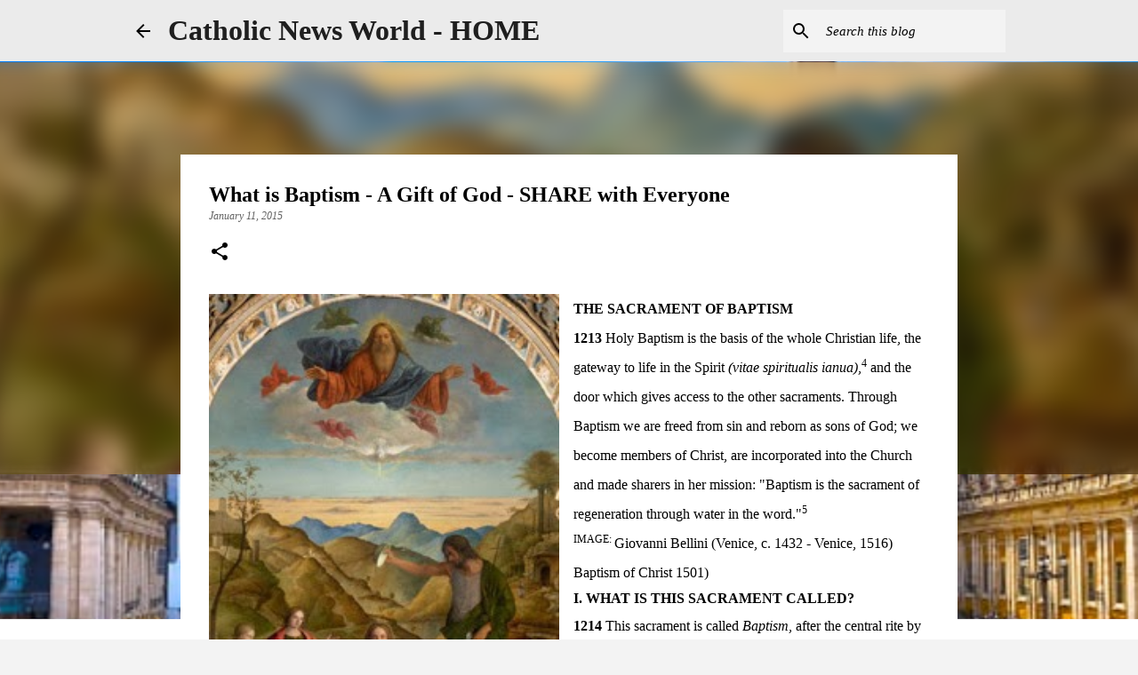

--- FILE ---
content_type: text/html; charset=UTF-8
request_url: https://www.catholicnewsworld.com/2015/01/what-is-baptism-gift-of-god-share-with.html
body_size: 36445
content:
<!DOCTYPE html>
<html dir='ltr' lang='en' xmlns='http://www.w3.org/1999/xhtml' xmlns:b='http://www.google.com/2005/gml/b' xmlns:data='http://www.google.com/2005/gml/data' xmlns:expr='http://www.google.com/2005/gml/expr'>
<head><script async='async' crossorigin='anonymous' src='https://pagead2.googlesyndication.com/pagead/js/adsbygoogle.js?client=ca-pub-7723602800938610'></script>
<meta content='width=device-width, initial-scale=1' name='viewport'/>
<title>What is Baptism - A Gift of God - SHARE with Everyone</title>
<meta content='text/html; charset=UTF-8' http-equiv='Content-Type'/>
<!-- Chrome, Firefox OS and Opera -->
<meta content='#f3f3f3' name='theme-color'/>
<!-- Windows Phone -->
<meta content='#f3f3f3' name='msapplication-navbutton-color'/>
<meta content='blogger' name='generator'/>
<link href='https://www.catholicnewsworld.com/favicon.ico' rel='icon' type='image/x-icon'/>
<link href='https://www.catholicnewsworld.com/2015/01/what-is-baptism-gift-of-god-share-with.html' rel='canonical'/>
<link rel="alternate" type="application/atom+xml" title="Catholic News World  - HOME   - Atom" href="https://www.catholicnewsworld.com/feeds/posts/default" />
<link rel="alternate" type="application/rss+xml" title="Catholic News World  - HOME   - RSS" href="https://www.catholicnewsworld.com/feeds/posts/default?alt=rss" />
<link rel="service.post" type="application/atom+xml" title="Catholic News World  - HOME   - Atom" href="https://www.blogger.com/feeds/7248004665966827665/posts/default" />

<link rel="alternate" type="application/atom+xml" title="Catholic News World  - HOME   - Atom" href="https://www.catholicnewsworld.com/feeds/3011474666803829132/comments/default" />
<!--Can't find substitution for tag [blog.ieCssRetrofitLinks]-->
<link href='https://blogger.googleusercontent.com/img/b/R29vZ2xl/AVvXsEjsAl1lhkpSyg7HVNmeGVN1HERrZAgL7PwLIEblO3oUq3pLhN528aAa_Jb3hVQXdaH4qSmBymjQ8oQJ-At5sNxCzfQUdFEKPrYpPvMATSkAG1v4JBnodti3N1Str9oc91k3bGMncXtqYq3y/s1600/BAPTISM.JESUS.1.jpg' rel='image_src'/>
<meta content='https://www.catholicnewsworld.com/2015/01/what-is-baptism-gift-of-god-share-with.html' property='og:url'/>
<meta content='What is Baptism - A Gift of God - SHARE with Everyone' property='og:title'/>
<meta content='Catholic Church, Catholic News World, Vatican News, Pope Leo XIV, Breaking News,  Pope News,  Catholic Headlines, News, News today,' property='og:description'/>
<meta content='https://blogger.googleusercontent.com/img/b/R29vZ2xl/AVvXsEjsAl1lhkpSyg7HVNmeGVN1HERrZAgL7PwLIEblO3oUq3pLhN528aAa_Jb3hVQXdaH4qSmBymjQ8oQJ-At5sNxCzfQUdFEKPrYpPvMATSkAG1v4JBnodti3N1Str9oc91k3bGMncXtqYq3y/w1200-h630-p-k-no-nu/BAPTISM.JESUS.1.jpg' property='og:image'/>
<style type='text/css'>@font-face{font-family:'Lato';font-style:normal;font-weight:400;font-display:swap;src:url(//fonts.gstatic.com/s/lato/v25/S6uyw4BMUTPHjxAwXiWtFCfQ7A.woff2)format('woff2');unicode-range:U+0100-02BA,U+02BD-02C5,U+02C7-02CC,U+02CE-02D7,U+02DD-02FF,U+0304,U+0308,U+0329,U+1D00-1DBF,U+1E00-1E9F,U+1EF2-1EFF,U+2020,U+20A0-20AB,U+20AD-20C0,U+2113,U+2C60-2C7F,U+A720-A7FF;}@font-face{font-family:'Lato';font-style:normal;font-weight:400;font-display:swap;src:url(//fonts.gstatic.com/s/lato/v25/S6uyw4BMUTPHjx4wXiWtFCc.woff2)format('woff2');unicode-range:U+0000-00FF,U+0131,U+0152-0153,U+02BB-02BC,U+02C6,U+02DA,U+02DC,U+0304,U+0308,U+0329,U+2000-206F,U+20AC,U+2122,U+2191,U+2193,U+2212,U+2215,U+FEFF,U+FFFD;}@font-face{font-family:'Lato';font-style:normal;font-weight:700;font-display:swap;src:url(//fonts.gstatic.com/s/lato/v25/S6u9w4BMUTPHh6UVSwaPGQ3q5d0N7w.woff2)format('woff2');unicode-range:U+0100-02BA,U+02BD-02C5,U+02C7-02CC,U+02CE-02D7,U+02DD-02FF,U+0304,U+0308,U+0329,U+1D00-1DBF,U+1E00-1E9F,U+1EF2-1EFF,U+2020,U+20A0-20AB,U+20AD-20C0,U+2113,U+2C60-2C7F,U+A720-A7FF;}@font-face{font-family:'Lato';font-style:normal;font-weight:700;font-display:swap;src:url(//fonts.gstatic.com/s/lato/v25/S6u9w4BMUTPHh6UVSwiPGQ3q5d0.woff2)format('woff2');unicode-range:U+0000-00FF,U+0131,U+0152-0153,U+02BB-02BC,U+02C6,U+02DA,U+02DC,U+0304,U+0308,U+0329,U+2000-206F,U+20AC,U+2122,U+2191,U+2193,U+2212,U+2215,U+FEFF,U+FFFD;}@font-face{font-family:'Lato';font-style:normal;font-weight:900;font-display:swap;src:url(//fonts.gstatic.com/s/lato/v25/S6u9w4BMUTPHh50XSwaPGQ3q5d0N7w.woff2)format('woff2');unicode-range:U+0100-02BA,U+02BD-02C5,U+02C7-02CC,U+02CE-02D7,U+02DD-02FF,U+0304,U+0308,U+0329,U+1D00-1DBF,U+1E00-1E9F,U+1EF2-1EFF,U+2020,U+20A0-20AB,U+20AD-20C0,U+2113,U+2C60-2C7F,U+A720-A7FF;}@font-face{font-family:'Lato';font-style:normal;font-weight:900;font-display:swap;src:url(//fonts.gstatic.com/s/lato/v25/S6u9w4BMUTPHh50XSwiPGQ3q5d0.woff2)format('woff2');unicode-range:U+0000-00FF,U+0131,U+0152-0153,U+02BB-02BC,U+02C6,U+02DA,U+02DC,U+0304,U+0308,U+0329,U+2000-206F,U+20AC,U+2122,U+2191,U+2193,U+2212,U+2215,U+FEFF,U+FFFD;}@font-face{font-family:'Merriweather';font-style:italic;font-weight:300;font-stretch:100%;font-display:swap;src:url(//fonts.gstatic.com/s/merriweather/v33/u-4c0qyriQwlOrhSvowK_l5-eTxCVx0ZbwLvKH2Gk9hLmp0v5yA-xXPqCzLvF-adrHOg7iDTFw.woff2)format('woff2');unicode-range:U+0460-052F,U+1C80-1C8A,U+20B4,U+2DE0-2DFF,U+A640-A69F,U+FE2E-FE2F;}@font-face{font-family:'Merriweather';font-style:italic;font-weight:300;font-stretch:100%;font-display:swap;src:url(//fonts.gstatic.com/s/merriweather/v33/u-4c0qyriQwlOrhSvowK_l5-eTxCVx0ZbwLvKH2Gk9hLmp0v5yA-xXPqCzLvF--drHOg7iDTFw.woff2)format('woff2');unicode-range:U+0301,U+0400-045F,U+0490-0491,U+04B0-04B1,U+2116;}@font-face{font-family:'Merriweather';font-style:italic;font-weight:300;font-stretch:100%;font-display:swap;src:url(//fonts.gstatic.com/s/merriweather/v33/u-4c0qyriQwlOrhSvowK_l5-eTxCVx0ZbwLvKH2Gk9hLmp0v5yA-xXPqCzLvF-SdrHOg7iDTFw.woff2)format('woff2');unicode-range:U+0102-0103,U+0110-0111,U+0128-0129,U+0168-0169,U+01A0-01A1,U+01AF-01B0,U+0300-0301,U+0303-0304,U+0308-0309,U+0323,U+0329,U+1EA0-1EF9,U+20AB;}@font-face{font-family:'Merriweather';font-style:italic;font-weight:300;font-stretch:100%;font-display:swap;src:url(//fonts.gstatic.com/s/merriweather/v33/u-4c0qyriQwlOrhSvowK_l5-eTxCVx0ZbwLvKH2Gk9hLmp0v5yA-xXPqCzLvF-WdrHOg7iDTFw.woff2)format('woff2');unicode-range:U+0100-02BA,U+02BD-02C5,U+02C7-02CC,U+02CE-02D7,U+02DD-02FF,U+0304,U+0308,U+0329,U+1D00-1DBF,U+1E00-1E9F,U+1EF2-1EFF,U+2020,U+20A0-20AB,U+20AD-20C0,U+2113,U+2C60-2C7F,U+A720-A7FF;}@font-face{font-family:'Merriweather';font-style:italic;font-weight:300;font-stretch:100%;font-display:swap;src:url(//fonts.gstatic.com/s/merriweather/v33/u-4c0qyriQwlOrhSvowK_l5-eTxCVx0ZbwLvKH2Gk9hLmp0v5yA-xXPqCzLvF-udrHOg7iA.woff2)format('woff2');unicode-range:U+0000-00FF,U+0131,U+0152-0153,U+02BB-02BC,U+02C6,U+02DA,U+02DC,U+0304,U+0308,U+0329,U+2000-206F,U+20AC,U+2122,U+2191,U+2193,U+2212,U+2215,U+FEFF,U+FFFD;}@font-face{font-family:'Merriweather';font-style:italic;font-weight:400;font-stretch:100%;font-display:swap;src:url(//fonts.gstatic.com/s/merriweather/v33/u-4c0qyriQwlOrhSvowK_l5-eTxCVx0ZbwLvKH2Gk9hLmp0v5yA-xXPqCzLvF-adrHOg7iDTFw.woff2)format('woff2');unicode-range:U+0460-052F,U+1C80-1C8A,U+20B4,U+2DE0-2DFF,U+A640-A69F,U+FE2E-FE2F;}@font-face{font-family:'Merriweather';font-style:italic;font-weight:400;font-stretch:100%;font-display:swap;src:url(//fonts.gstatic.com/s/merriweather/v33/u-4c0qyriQwlOrhSvowK_l5-eTxCVx0ZbwLvKH2Gk9hLmp0v5yA-xXPqCzLvF--drHOg7iDTFw.woff2)format('woff2');unicode-range:U+0301,U+0400-045F,U+0490-0491,U+04B0-04B1,U+2116;}@font-face{font-family:'Merriweather';font-style:italic;font-weight:400;font-stretch:100%;font-display:swap;src:url(//fonts.gstatic.com/s/merriweather/v33/u-4c0qyriQwlOrhSvowK_l5-eTxCVx0ZbwLvKH2Gk9hLmp0v5yA-xXPqCzLvF-SdrHOg7iDTFw.woff2)format('woff2');unicode-range:U+0102-0103,U+0110-0111,U+0128-0129,U+0168-0169,U+01A0-01A1,U+01AF-01B0,U+0300-0301,U+0303-0304,U+0308-0309,U+0323,U+0329,U+1EA0-1EF9,U+20AB;}@font-face{font-family:'Merriweather';font-style:italic;font-weight:400;font-stretch:100%;font-display:swap;src:url(//fonts.gstatic.com/s/merriweather/v33/u-4c0qyriQwlOrhSvowK_l5-eTxCVx0ZbwLvKH2Gk9hLmp0v5yA-xXPqCzLvF-WdrHOg7iDTFw.woff2)format('woff2');unicode-range:U+0100-02BA,U+02BD-02C5,U+02C7-02CC,U+02CE-02D7,U+02DD-02FF,U+0304,U+0308,U+0329,U+1D00-1DBF,U+1E00-1E9F,U+1EF2-1EFF,U+2020,U+20A0-20AB,U+20AD-20C0,U+2113,U+2C60-2C7F,U+A720-A7FF;}@font-face{font-family:'Merriweather';font-style:italic;font-weight:400;font-stretch:100%;font-display:swap;src:url(//fonts.gstatic.com/s/merriweather/v33/u-4c0qyriQwlOrhSvowK_l5-eTxCVx0ZbwLvKH2Gk9hLmp0v5yA-xXPqCzLvF-udrHOg7iA.woff2)format('woff2');unicode-range:U+0000-00FF,U+0131,U+0152-0153,U+02BB-02BC,U+02C6,U+02DA,U+02DC,U+0304,U+0308,U+0329,U+2000-206F,U+20AC,U+2122,U+2191,U+2193,U+2212,U+2215,U+FEFF,U+FFFD;}@font-face{font-family:'Merriweather';font-style:normal;font-weight:400;font-stretch:100%;font-display:swap;src:url(//fonts.gstatic.com/s/merriweather/v33/u-4e0qyriQwlOrhSvowK_l5UcA6zuSYEqOzpPe3HOZJ5eX1WtLaQwmYiSeqnJ-mXq1Gi3iE.woff2)format('woff2');unicode-range:U+0460-052F,U+1C80-1C8A,U+20B4,U+2DE0-2DFF,U+A640-A69F,U+FE2E-FE2F;}@font-face{font-family:'Merriweather';font-style:normal;font-weight:400;font-stretch:100%;font-display:swap;src:url(//fonts.gstatic.com/s/merriweather/v33/u-4e0qyriQwlOrhSvowK_l5UcA6zuSYEqOzpPe3HOZJ5eX1WtLaQwmYiSequJ-mXq1Gi3iE.woff2)format('woff2');unicode-range:U+0301,U+0400-045F,U+0490-0491,U+04B0-04B1,U+2116;}@font-face{font-family:'Merriweather';font-style:normal;font-weight:400;font-stretch:100%;font-display:swap;src:url(//fonts.gstatic.com/s/merriweather/v33/u-4e0qyriQwlOrhSvowK_l5UcA6zuSYEqOzpPe3HOZJ5eX1WtLaQwmYiSeqlJ-mXq1Gi3iE.woff2)format('woff2');unicode-range:U+0102-0103,U+0110-0111,U+0128-0129,U+0168-0169,U+01A0-01A1,U+01AF-01B0,U+0300-0301,U+0303-0304,U+0308-0309,U+0323,U+0329,U+1EA0-1EF9,U+20AB;}@font-face{font-family:'Merriweather';font-style:normal;font-weight:400;font-stretch:100%;font-display:swap;src:url(//fonts.gstatic.com/s/merriweather/v33/u-4e0qyriQwlOrhSvowK_l5UcA6zuSYEqOzpPe3HOZJ5eX1WtLaQwmYiSeqkJ-mXq1Gi3iE.woff2)format('woff2');unicode-range:U+0100-02BA,U+02BD-02C5,U+02C7-02CC,U+02CE-02D7,U+02DD-02FF,U+0304,U+0308,U+0329,U+1D00-1DBF,U+1E00-1E9F,U+1EF2-1EFF,U+2020,U+20A0-20AB,U+20AD-20C0,U+2113,U+2C60-2C7F,U+A720-A7FF;}@font-face{font-family:'Merriweather';font-style:normal;font-weight:400;font-stretch:100%;font-display:swap;src:url(//fonts.gstatic.com/s/merriweather/v33/u-4e0qyriQwlOrhSvowK_l5UcA6zuSYEqOzpPe3HOZJ5eX1WtLaQwmYiSeqqJ-mXq1Gi.woff2)format('woff2');unicode-range:U+0000-00FF,U+0131,U+0152-0153,U+02BB-02BC,U+02C6,U+02DA,U+02DC,U+0304,U+0308,U+0329,U+2000-206F,U+20AC,U+2122,U+2191,U+2193,U+2212,U+2215,U+FEFF,U+FFFD;}@font-face{font-family:'Merriweather';font-style:normal;font-weight:700;font-stretch:100%;font-display:swap;src:url(//fonts.gstatic.com/s/merriweather/v33/u-4e0qyriQwlOrhSvowK_l5UcA6zuSYEqOzpPe3HOZJ5eX1WtLaQwmYiSeqnJ-mXq1Gi3iE.woff2)format('woff2');unicode-range:U+0460-052F,U+1C80-1C8A,U+20B4,U+2DE0-2DFF,U+A640-A69F,U+FE2E-FE2F;}@font-face{font-family:'Merriweather';font-style:normal;font-weight:700;font-stretch:100%;font-display:swap;src:url(//fonts.gstatic.com/s/merriweather/v33/u-4e0qyriQwlOrhSvowK_l5UcA6zuSYEqOzpPe3HOZJ5eX1WtLaQwmYiSequJ-mXq1Gi3iE.woff2)format('woff2');unicode-range:U+0301,U+0400-045F,U+0490-0491,U+04B0-04B1,U+2116;}@font-face{font-family:'Merriweather';font-style:normal;font-weight:700;font-stretch:100%;font-display:swap;src:url(//fonts.gstatic.com/s/merriweather/v33/u-4e0qyriQwlOrhSvowK_l5UcA6zuSYEqOzpPe3HOZJ5eX1WtLaQwmYiSeqlJ-mXq1Gi3iE.woff2)format('woff2');unicode-range:U+0102-0103,U+0110-0111,U+0128-0129,U+0168-0169,U+01A0-01A1,U+01AF-01B0,U+0300-0301,U+0303-0304,U+0308-0309,U+0323,U+0329,U+1EA0-1EF9,U+20AB;}@font-face{font-family:'Merriweather';font-style:normal;font-weight:700;font-stretch:100%;font-display:swap;src:url(//fonts.gstatic.com/s/merriweather/v33/u-4e0qyriQwlOrhSvowK_l5UcA6zuSYEqOzpPe3HOZJ5eX1WtLaQwmYiSeqkJ-mXq1Gi3iE.woff2)format('woff2');unicode-range:U+0100-02BA,U+02BD-02C5,U+02C7-02CC,U+02CE-02D7,U+02DD-02FF,U+0304,U+0308,U+0329,U+1D00-1DBF,U+1E00-1E9F,U+1EF2-1EFF,U+2020,U+20A0-20AB,U+20AD-20C0,U+2113,U+2C60-2C7F,U+A720-A7FF;}@font-face{font-family:'Merriweather';font-style:normal;font-weight:700;font-stretch:100%;font-display:swap;src:url(//fonts.gstatic.com/s/merriweather/v33/u-4e0qyriQwlOrhSvowK_l5UcA6zuSYEqOzpPe3HOZJ5eX1WtLaQwmYiSeqqJ-mXq1Gi.woff2)format('woff2');unicode-range:U+0000-00FF,U+0131,U+0152-0153,U+02BB-02BC,U+02C6,U+02DA,U+02DC,U+0304,U+0308,U+0329,U+2000-206F,U+20AC,U+2122,U+2191,U+2193,U+2212,U+2215,U+FEFF,U+FFFD;}@font-face{font-family:'Merriweather';font-style:normal;font-weight:900;font-stretch:100%;font-display:swap;src:url(//fonts.gstatic.com/s/merriweather/v33/u-4e0qyriQwlOrhSvowK_l5UcA6zuSYEqOzpPe3HOZJ5eX1WtLaQwmYiSeqnJ-mXq1Gi3iE.woff2)format('woff2');unicode-range:U+0460-052F,U+1C80-1C8A,U+20B4,U+2DE0-2DFF,U+A640-A69F,U+FE2E-FE2F;}@font-face{font-family:'Merriweather';font-style:normal;font-weight:900;font-stretch:100%;font-display:swap;src:url(//fonts.gstatic.com/s/merriweather/v33/u-4e0qyriQwlOrhSvowK_l5UcA6zuSYEqOzpPe3HOZJ5eX1WtLaQwmYiSequJ-mXq1Gi3iE.woff2)format('woff2');unicode-range:U+0301,U+0400-045F,U+0490-0491,U+04B0-04B1,U+2116;}@font-face{font-family:'Merriweather';font-style:normal;font-weight:900;font-stretch:100%;font-display:swap;src:url(//fonts.gstatic.com/s/merriweather/v33/u-4e0qyriQwlOrhSvowK_l5UcA6zuSYEqOzpPe3HOZJ5eX1WtLaQwmYiSeqlJ-mXq1Gi3iE.woff2)format('woff2');unicode-range:U+0102-0103,U+0110-0111,U+0128-0129,U+0168-0169,U+01A0-01A1,U+01AF-01B0,U+0300-0301,U+0303-0304,U+0308-0309,U+0323,U+0329,U+1EA0-1EF9,U+20AB;}@font-face{font-family:'Merriweather';font-style:normal;font-weight:900;font-stretch:100%;font-display:swap;src:url(//fonts.gstatic.com/s/merriweather/v33/u-4e0qyriQwlOrhSvowK_l5UcA6zuSYEqOzpPe3HOZJ5eX1WtLaQwmYiSeqkJ-mXq1Gi3iE.woff2)format('woff2');unicode-range:U+0100-02BA,U+02BD-02C5,U+02C7-02CC,U+02CE-02D7,U+02DD-02FF,U+0304,U+0308,U+0329,U+1D00-1DBF,U+1E00-1E9F,U+1EF2-1EFF,U+2020,U+20A0-20AB,U+20AD-20C0,U+2113,U+2C60-2C7F,U+A720-A7FF;}@font-face{font-family:'Merriweather';font-style:normal;font-weight:900;font-stretch:100%;font-display:swap;src:url(//fonts.gstatic.com/s/merriweather/v33/u-4e0qyriQwlOrhSvowK_l5UcA6zuSYEqOzpPe3HOZJ5eX1WtLaQwmYiSeqqJ-mXq1Gi.woff2)format('woff2');unicode-range:U+0000-00FF,U+0131,U+0152-0153,U+02BB-02BC,U+02C6,U+02DA,U+02DC,U+0304,U+0308,U+0329,U+2000-206F,U+20AC,U+2122,U+2191,U+2193,U+2212,U+2215,U+FEFF,U+FFFD;}@font-face{font-family:'Ubuntu';font-style:normal;font-weight:400;font-display:swap;src:url(//fonts.gstatic.com/s/ubuntu/v21/4iCs6KVjbNBYlgoKcg72nU6AF7xm.woff2)format('woff2');unicode-range:U+0460-052F,U+1C80-1C8A,U+20B4,U+2DE0-2DFF,U+A640-A69F,U+FE2E-FE2F;}@font-face{font-family:'Ubuntu';font-style:normal;font-weight:400;font-display:swap;src:url(//fonts.gstatic.com/s/ubuntu/v21/4iCs6KVjbNBYlgoKew72nU6AF7xm.woff2)format('woff2');unicode-range:U+0301,U+0400-045F,U+0490-0491,U+04B0-04B1,U+2116;}@font-face{font-family:'Ubuntu';font-style:normal;font-weight:400;font-display:swap;src:url(//fonts.gstatic.com/s/ubuntu/v21/4iCs6KVjbNBYlgoKcw72nU6AF7xm.woff2)format('woff2');unicode-range:U+1F00-1FFF;}@font-face{font-family:'Ubuntu';font-style:normal;font-weight:400;font-display:swap;src:url(//fonts.gstatic.com/s/ubuntu/v21/4iCs6KVjbNBYlgoKfA72nU6AF7xm.woff2)format('woff2');unicode-range:U+0370-0377,U+037A-037F,U+0384-038A,U+038C,U+038E-03A1,U+03A3-03FF;}@font-face{font-family:'Ubuntu';font-style:normal;font-weight:400;font-display:swap;src:url(//fonts.gstatic.com/s/ubuntu/v21/4iCs6KVjbNBYlgoKcQ72nU6AF7xm.woff2)format('woff2');unicode-range:U+0100-02BA,U+02BD-02C5,U+02C7-02CC,U+02CE-02D7,U+02DD-02FF,U+0304,U+0308,U+0329,U+1D00-1DBF,U+1E00-1E9F,U+1EF2-1EFF,U+2020,U+20A0-20AB,U+20AD-20C0,U+2113,U+2C60-2C7F,U+A720-A7FF;}@font-face{font-family:'Ubuntu';font-style:normal;font-weight:400;font-display:swap;src:url(//fonts.gstatic.com/s/ubuntu/v21/4iCs6KVjbNBYlgoKfw72nU6AFw.woff2)format('woff2');unicode-range:U+0000-00FF,U+0131,U+0152-0153,U+02BB-02BC,U+02C6,U+02DA,U+02DC,U+0304,U+0308,U+0329,U+2000-206F,U+20AC,U+2122,U+2191,U+2193,U+2212,U+2215,U+FEFF,U+FFFD;}@font-face{font-family:'Ubuntu';font-style:normal;font-weight:500;font-display:swap;src:url(//fonts.gstatic.com/s/ubuntu/v21/4iCv6KVjbNBYlgoCjC3jvWyNPYZvg7UI.woff2)format('woff2');unicode-range:U+0460-052F,U+1C80-1C8A,U+20B4,U+2DE0-2DFF,U+A640-A69F,U+FE2E-FE2F;}@font-face{font-family:'Ubuntu';font-style:normal;font-weight:500;font-display:swap;src:url(//fonts.gstatic.com/s/ubuntu/v21/4iCv6KVjbNBYlgoCjC3jtGyNPYZvg7UI.woff2)format('woff2');unicode-range:U+0301,U+0400-045F,U+0490-0491,U+04B0-04B1,U+2116;}@font-face{font-family:'Ubuntu';font-style:normal;font-weight:500;font-display:swap;src:url(//fonts.gstatic.com/s/ubuntu/v21/4iCv6KVjbNBYlgoCjC3jvGyNPYZvg7UI.woff2)format('woff2');unicode-range:U+1F00-1FFF;}@font-face{font-family:'Ubuntu';font-style:normal;font-weight:500;font-display:swap;src:url(//fonts.gstatic.com/s/ubuntu/v21/4iCv6KVjbNBYlgoCjC3js2yNPYZvg7UI.woff2)format('woff2');unicode-range:U+0370-0377,U+037A-037F,U+0384-038A,U+038C,U+038E-03A1,U+03A3-03FF;}@font-face{font-family:'Ubuntu';font-style:normal;font-weight:500;font-display:swap;src:url(//fonts.gstatic.com/s/ubuntu/v21/4iCv6KVjbNBYlgoCjC3jvmyNPYZvg7UI.woff2)format('woff2');unicode-range:U+0100-02BA,U+02BD-02C5,U+02C7-02CC,U+02CE-02D7,U+02DD-02FF,U+0304,U+0308,U+0329,U+1D00-1DBF,U+1E00-1E9F,U+1EF2-1EFF,U+2020,U+20A0-20AB,U+20AD-20C0,U+2113,U+2C60-2C7F,U+A720-A7FF;}@font-face{font-family:'Ubuntu';font-style:normal;font-weight:500;font-display:swap;src:url(//fonts.gstatic.com/s/ubuntu/v21/4iCv6KVjbNBYlgoCjC3jsGyNPYZvgw.woff2)format('woff2');unicode-range:U+0000-00FF,U+0131,U+0152-0153,U+02BB-02BC,U+02C6,U+02DA,U+02DC,U+0304,U+0308,U+0329,U+2000-206F,U+20AC,U+2122,U+2191,U+2193,U+2212,U+2215,U+FEFF,U+FFFD;}@font-face{font-family:'Ubuntu';font-style:normal;font-weight:700;font-display:swap;src:url(//fonts.gstatic.com/s/ubuntu/v21/4iCv6KVjbNBYlgoCxCvjvWyNPYZvg7UI.woff2)format('woff2');unicode-range:U+0460-052F,U+1C80-1C8A,U+20B4,U+2DE0-2DFF,U+A640-A69F,U+FE2E-FE2F;}@font-face{font-family:'Ubuntu';font-style:normal;font-weight:700;font-display:swap;src:url(//fonts.gstatic.com/s/ubuntu/v21/4iCv6KVjbNBYlgoCxCvjtGyNPYZvg7UI.woff2)format('woff2');unicode-range:U+0301,U+0400-045F,U+0490-0491,U+04B0-04B1,U+2116;}@font-face{font-family:'Ubuntu';font-style:normal;font-weight:700;font-display:swap;src:url(//fonts.gstatic.com/s/ubuntu/v21/4iCv6KVjbNBYlgoCxCvjvGyNPYZvg7UI.woff2)format('woff2');unicode-range:U+1F00-1FFF;}@font-face{font-family:'Ubuntu';font-style:normal;font-weight:700;font-display:swap;src:url(//fonts.gstatic.com/s/ubuntu/v21/4iCv6KVjbNBYlgoCxCvjs2yNPYZvg7UI.woff2)format('woff2');unicode-range:U+0370-0377,U+037A-037F,U+0384-038A,U+038C,U+038E-03A1,U+03A3-03FF;}@font-face{font-family:'Ubuntu';font-style:normal;font-weight:700;font-display:swap;src:url(//fonts.gstatic.com/s/ubuntu/v21/4iCv6KVjbNBYlgoCxCvjvmyNPYZvg7UI.woff2)format('woff2');unicode-range:U+0100-02BA,U+02BD-02C5,U+02C7-02CC,U+02CE-02D7,U+02DD-02FF,U+0304,U+0308,U+0329,U+1D00-1DBF,U+1E00-1E9F,U+1EF2-1EFF,U+2020,U+20A0-20AB,U+20AD-20C0,U+2113,U+2C60-2C7F,U+A720-A7FF;}@font-face{font-family:'Ubuntu';font-style:normal;font-weight:700;font-display:swap;src:url(//fonts.gstatic.com/s/ubuntu/v21/4iCv6KVjbNBYlgoCxCvjsGyNPYZvgw.woff2)format('woff2');unicode-range:U+0000-00FF,U+0131,U+0152-0153,U+02BB-02BC,U+02C6,U+02DA,U+02DC,U+0304,U+0308,U+0329,U+2000-206F,U+20AC,U+2122,U+2191,U+2193,U+2212,U+2215,U+FEFF,U+FFFD;}</style>
<style id='page-skin-1' type='text/css'><!--
/*! normalize.css v3.0.1 | MIT License | git.io/normalize */html{font-family:sans-serif;-ms-text-size-adjust:100%;-webkit-text-size-adjust:100%}body{margin:0}article,aside,details,figcaption,figure,footer,header,hgroup,main,nav,section,summary{display:block}audio,canvas,progress,video{display:inline-block;vertical-align:baseline}audio:not([controls]){display:none;height:0}[hidden],template{display:none}a{background:transparent}a:active,a:hover{outline:0}abbr[title]{border-bottom:1px dotted}b,strong{font-weight:bold}dfn{font-style:italic}h1{font-size:2em;margin:.67em 0}mark{background:#ff0;color:#000}small{font-size:80%}sub,sup{font-size:75%;line-height:0;position:relative;vertical-align:baseline}sup{top:-0.5em}sub{bottom:-0.25em}img{border:0}svg:not(:root){overflow:hidden}figure{margin:1em 40px}hr{-moz-box-sizing:content-box;box-sizing:content-box;height:0}pre{overflow:auto}code,kbd,pre,samp{font-family:monospace,monospace;font-size:1em}button,input,optgroup,select,textarea{color:inherit;font:inherit;margin:0}button{overflow:visible}button,select{text-transform:none}button,html input[type="button"],input[type="reset"],input[type="submit"]{-webkit-appearance:button;cursor:pointer}button[disabled],html input[disabled]{cursor:default}button::-moz-focus-inner,input::-moz-focus-inner{border:0;padding:0}input{line-height:normal}input[type="checkbox"],input[type="radio"]{box-sizing:border-box;padding:0}input[type="number"]::-webkit-inner-spin-button,input[type="number"]::-webkit-outer-spin-button{height:auto}input[type="search"]{-webkit-appearance:textfield;-moz-box-sizing:content-box;-webkit-box-sizing:content-box;box-sizing:content-box}input[type="search"]::-webkit-search-cancel-button,input[type="search"]::-webkit-search-decoration{-webkit-appearance:none}fieldset{border:1px solid #c0c0c0;margin:0 2px;padding:.35em .625em .75em}legend{border:0;padding:0}textarea{overflow:auto}optgroup{font-weight:bold}table{border-collapse:collapse;border-spacing:0}td,th{padding:0}
/*!************************************************
* Blogger Template Style
* Name: Emporio
**************************************************/
body{
overflow-wrap:break-word;
word-break:break-word;
word-wrap:break-word
}
.hidden{
display:none
}
.invisible{
visibility:hidden
}
.container::after,.float-container::after{
clear:both;
content:"";
display:table
}
.clearboth{
clear:both
}
#comments .comment .comment-actions,.subscribe-popup .FollowByEmail .follow-by-email-submit{
background:0 0;
border:0;
box-shadow:none;
color:#000000;
cursor:pointer;
font-size:14px;
font-weight:700;
outline:0;
text-decoration:none;
text-transform:uppercase;
width:auto
}
.dim-overlay{
background-color:rgba(0,0,0,.54);
height:100vh;
left:0;
position:fixed;
top:0;
width:100%
}
#sharing-dim-overlay{
background-color:transparent
}
input::-ms-clear{
display:none
}
.blogger-logo,.svg-icon-24.blogger-logo{
fill:#ff9800;
opacity:1
}
.skip-navigation{
background-color:#fff;
box-sizing:border-box;
color:#000;
display:block;
height:0;
left:0;
line-height:50px;
overflow:hidden;
padding-top:0;
position:fixed;
text-align:center;
top:0;
-webkit-transition:box-shadow .3s,height .3s,padding-top .3s;
transition:box-shadow .3s,height .3s,padding-top .3s;
width:100%;
z-index:900
}
.skip-navigation:focus{
box-shadow:0 4px 5px 0 rgba(0,0,0,.14),0 1px 10px 0 rgba(0,0,0,.12),0 2px 4px -1px rgba(0,0,0,.2);
height:50px
}
#main{
outline:0
}
.main-heading{
position:absolute;
clip:rect(1px,1px,1px,1px);
padding:0;
border:0;
height:1px;
width:1px;
overflow:hidden
}
.Attribution{
margin-top:1em;
text-align:center
}
.Attribution .blogger img,.Attribution .blogger svg{
vertical-align:bottom
}
.Attribution .blogger img{
margin-right:.5em
}
.Attribution div{
line-height:24px;
margin-top:.5em
}
.Attribution .copyright,.Attribution .image-attribution{
font-size:.7em;
margin-top:1.5em
}
.BLOG_mobile_video_class{
display:none
}
.bg-photo{
background-attachment:scroll!important
}
body .CSS_LIGHTBOX{
z-index:900
}
.extendable .show-less,.extendable .show-more{
border-color:#000000;
color:#000000;
margin-top:8px
}
.extendable .show-less.hidden,.extendable .show-more.hidden{
display:none
}
.inline-ad{
display:none;
max-width:100%;
overflow:hidden
}
.adsbygoogle{
display:block
}
#cookieChoiceInfo{
bottom:0;
top:auto
}
iframe.b-hbp-video{
border:0
}
.post-body img{
max-width:100%
}
.post-body iframe{
max-width:100%
}
.post-body a[imageanchor="1"]{
display:inline-block
}
.byline{
margin-right:1em
}
.byline:last-child{
margin-right:0
}
.link-copied-dialog{
max-width:520px;
outline:0
}
.link-copied-dialog .modal-dialog-buttons{
margin-top:8px
}
.link-copied-dialog .goog-buttonset-default{
background:0 0;
border:0
}
.link-copied-dialog .goog-buttonset-default:focus{
outline:0
}
.paging-control-container{
margin-bottom:16px
}
.paging-control-container .paging-control{
display:inline-block
}
.paging-control-container .comment-range-text::after,.paging-control-container .paging-control{
color:#000000
}
.paging-control-container .comment-range-text,.paging-control-container .paging-control{
margin-right:8px
}
.paging-control-container .comment-range-text::after,.paging-control-container .paging-control::after{
content:"\b7";
cursor:default;
padding-left:8px;
pointer-events:none
}
.paging-control-container .comment-range-text:last-child::after,.paging-control-container .paging-control:last-child::after{
content:none
}
.byline.reactions iframe{
height:20px
}
.b-notification{
color:#000;
background-color:#fff;
border-bottom:solid 1px #000;
box-sizing:border-box;
padding:16px 32px;
text-align:center
}
.b-notification.visible{
-webkit-transition:margin-top .3s cubic-bezier(.4,0,.2,1);
transition:margin-top .3s cubic-bezier(.4,0,.2,1)
}
.b-notification.invisible{
position:absolute
}
.b-notification-close{
position:absolute;
right:8px;
top:8px
}
.no-posts-message{
line-height:40px;
text-align:center
}
@media screen and (max-width:745px){
body.item-view .post-body a[imageanchor="1"][style*="float: left;"],body.item-view .post-body a[imageanchor="1"][style*="float: right;"]{
float:none!important;
clear:none!important
}
body.item-view .post-body a[imageanchor="1"] img{
display:block;
height:auto;
margin:0 auto
}
body.item-view .post-body>.separator:first-child>a[imageanchor="1"]:first-child{
margin-top:20px
}
.post-body a[imageanchor]{
display:block
}
body.item-view .post-body a[imageanchor="1"]{
margin-left:0!important;
margin-right:0!important
}
body.item-view .post-body a[imageanchor="1"]+a[imageanchor="1"]{
margin-top:16px
}
}
.item-control{
display:none
}
#comments{
border-top:1px dashed rgba(0,0,0,.54);
margin-top:20px;
padding:20px
}
#comments .comment-thread ol{
margin:0;
padding-left:0;
padding-left:0
}
#comments .comment .comment-replybox-single,#comments .comment-thread .comment-replies{
margin-left:60px
}
#comments .comment-thread .thread-count{
display:none
}
#comments .comment{
list-style-type:none;
padding:0 0 30px;
position:relative
}
#comments .comment .comment{
padding-bottom:8px
}
.comment .avatar-image-container{
position:absolute
}
.comment .avatar-image-container img{
border-radius:50%
}
.avatar-image-container svg,.comment .avatar-image-container .avatar-icon{
border-radius:50%;
border:solid 1px #000000;
box-sizing:border-box;
fill:#000000;
height:35px;
margin:0;
padding:7px;
width:35px
}
.comment .comment-block{
margin-top:10px;
margin-left:60px;
padding-bottom:0
}
#comments .comment-author-header-wrapper{
margin-left:40px
}
#comments .comment .thread-expanded .comment-block{
padding-bottom:20px
}
#comments .comment .comment-header .user,#comments .comment .comment-header .user a{
color:#000000;
font-style:normal;
font-weight:700
}
#comments .comment .comment-actions{
bottom:0;
margin-bottom:15px;
position:absolute
}
#comments .comment .comment-actions>*{
margin-right:8px
}
#comments .comment .comment-header .datetime{
bottom:0;
color:rgba(0,0,0,.54);
display:inline-block;
font-size:13px;
font-style:italic;
margin-left:8px
}
#comments .comment .comment-footer .comment-timestamp a,#comments .comment .comment-header .datetime a{
color:rgba(0,0,0,.54)
}
#comments .comment .comment-content,.comment .comment-body{
margin-top:12px;
word-break:break-word
}
.comment-body{
margin-bottom:12px
}
#comments.embed[data-num-comments="0"]{
border:0;
margin-top:0;
padding-top:0
}
#comments.embed[data-num-comments="0"] #comment-post-message,#comments.embed[data-num-comments="0"] div.comment-form>p,#comments.embed[data-num-comments="0"] p.comment-footer{
display:none
}
#comment-editor-src{
display:none
}
.comments .comments-content .loadmore.loaded{
max-height:0;
opacity:0;
overflow:hidden
}
.extendable .remaining-items{
height:0;
overflow:hidden;
-webkit-transition:height .3s cubic-bezier(.4,0,.2,1);
transition:height .3s cubic-bezier(.4,0,.2,1)
}
.extendable .remaining-items.expanded{
height:auto
}
.svg-icon-24,.svg-icon-24-button{
cursor:pointer;
height:24px;
width:24px;
min-width:24px
}
.touch-icon{
margin:-12px;
padding:12px
}
.touch-icon:active,.touch-icon:focus{
background-color:rgba(153,153,153,.4);
border-radius:50%
}
svg:not(:root).touch-icon{
overflow:visible
}
html[dir=rtl] .rtl-reversible-icon{
-webkit-transform:scaleX(-1);
-ms-transform:scaleX(-1);
transform:scaleX(-1)
}
.svg-icon-24-button,.touch-icon-button{
background:0 0;
border:0;
margin:0;
outline:0;
padding:0
}
.touch-icon-button .touch-icon:active,.touch-icon-button .touch-icon:focus{
background-color:transparent
}
.touch-icon-button:active .touch-icon,.touch-icon-button:focus .touch-icon{
background-color:rgba(153,153,153,.4);
border-radius:50%
}
.Profile .default-avatar-wrapper .avatar-icon{
border-radius:50%;
border:solid 1px #000000;
box-sizing:border-box;
fill:#000000;
margin:0
}
.Profile .individual .default-avatar-wrapper .avatar-icon{
padding:25px
}
.Profile .individual .avatar-icon,.Profile .individual .profile-img{
height:90px;
width:90px
}
.Profile .team .default-avatar-wrapper .avatar-icon{
padding:8px
}
.Profile .team .avatar-icon,.Profile .team .default-avatar-wrapper,.Profile .team .profile-img{
height:40px;
width:40px
}
.snippet-container{
margin:0;
position:relative;
overflow:hidden
}
.snippet-fade{
bottom:0;
box-sizing:border-box;
position:absolute;
width:96px
}
.snippet-fade{
right:0
}
.snippet-fade:after{
content:"\2026"
}
.snippet-fade:after{
float:right
}
.centered-top-container.sticky{
left:0;
position:fixed;
right:0;
top:0;
width:auto;
z-index:8;
-webkit-transition-property:opacity,-webkit-transform;
transition-property:opacity,-webkit-transform;
transition-property:transform,opacity;
transition-property:transform,opacity,-webkit-transform;
-webkit-transition-duration:.2s;
transition-duration:.2s;
-webkit-transition-timing-function:cubic-bezier(.4,0,.2,1);
transition-timing-function:cubic-bezier(.4,0,.2,1)
}
.centered-top-placeholder{
display:none
}
.collapsed-header .centered-top-placeholder{
display:block
}
.centered-top-container .Header .replaced h1,.centered-top-placeholder .Header .replaced h1{
display:none
}
.centered-top-container.sticky .Header .replaced h1{
display:block
}
.centered-top-container.sticky .Header .header-widget{
background:0 0
}
.centered-top-container.sticky .Header .header-image-wrapper{
display:none
}
.centered-top-container img,.centered-top-placeholder img{
max-width:100%
}
.collapsible{
-webkit-transition:height .3s cubic-bezier(.4,0,.2,1);
transition:height .3s cubic-bezier(.4,0,.2,1)
}
.collapsible,.collapsible>summary{
display:block;
overflow:hidden
}
.collapsible>:not(summary){
display:none
}
.collapsible[open]>:not(summary){
display:block
}
.collapsible:focus,.collapsible>summary:focus{
outline:0
}
.collapsible>summary{
cursor:pointer;
display:block;
padding:0
}
.collapsible:focus>summary,.collapsible>summary:focus{
background-color:transparent
}
.collapsible>summary::-webkit-details-marker{
display:none
}
.collapsible-title{
-webkit-box-align:center;
-webkit-align-items:center;
-ms-flex-align:center;
align-items:center;
display:-webkit-box;
display:-webkit-flex;
display:-ms-flexbox;
display:flex
}
.collapsible-title .title{
-webkit-box-flex:1;
-webkit-flex:1 1 auto;
-ms-flex:1 1 auto;
flex:1 1 auto;
-webkit-box-ordinal-group:1;
-webkit-order:0;
-ms-flex-order:0;
order:0;
overflow:hidden;
text-overflow:ellipsis;
white-space:nowrap
}
.collapsible-title .chevron-down,.collapsible[open] .collapsible-title .chevron-up{
display:block
}
.collapsible-title .chevron-up,.collapsible[open] .collapsible-title .chevron-down{
display:none
}
.flat-button{
cursor:pointer;
display:inline-block;
font-weight:700;
text-transform:uppercase;
border-radius:2px;
padding:8px;
margin:-8px
}
.flat-icon-button{
background:0 0;
border:0;
margin:0;
outline:0;
padding:0;
margin:-12px;
padding:12px;
cursor:pointer;
box-sizing:content-box;
display:inline-block;
line-height:0
}
.flat-icon-button,.flat-icon-button .splash-wrapper{
border-radius:50%
}
.flat-icon-button .splash.animate{
-webkit-animation-duration:.3s;
animation-duration:.3s
}
body#layout .bg-photo,body#layout .bg-photo-overlay{
display:none
}
body#layout .page_body{
padding:0;
position:relative;
top:0
}
body#layout .page{
display:inline-block;
left:inherit;
position:relative;
vertical-align:top;
width:540px
}
body#layout .centered{
max-width:954px
}
body#layout .navigation{
display:none
}
body#layout .sidebar-container{
display:inline-block;
width:40%
}
body#layout .hamburger-menu,body#layout .search{
display:none
}
.overflowable-container{
max-height:44px;
overflow:hidden;
position:relative
}
.overflow-button{
cursor:pointer
}
#overflowable-dim-overlay{
background:0 0
}
.overflow-popup{
box-shadow:0 2px 2px 0 rgba(0,0,0,.14),0 3px 1px -2px rgba(0,0,0,.2),0 1px 5px 0 rgba(0,0,0,.12);
background-color:#ffffff;
left:0;
max-width:calc(100% - 32px);
position:absolute;
top:0;
visibility:hidden;
z-index:101
}
.overflow-popup ul{
list-style:none
}
.overflow-popup .tabs li,.overflow-popup li{
display:block;
height:auto
}
.overflow-popup .tabs li{
padding-left:0;
padding-right:0
}
.overflow-button.hidden,.overflow-popup .tabs li.hidden,.overflow-popup li.hidden{
display:none
}
.widget.Sharing .sharing-button{
display:none
}
.widget.Sharing .sharing-buttons li{
padding:0
}
.widget.Sharing .sharing-buttons li span{
display:none
}
.post-share-buttons{
position:relative
}
.centered-bottom .share-buttons .svg-icon-24,.share-buttons .svg-icon-24{
fill:#000000
}
.sharing-open.touch-icon-button:active .touch-icon,.sharing-open.touch-icon-button:focus .touch-icon{
background-color:transparent
}
.share-buttons{
background-color:#ffffff;
border-radius:2px;
box-shadow:0 2px 2px 0 rgba(0,0,0,.14),0 3px 1px -2px rgba(0,0,0,.2),0 1px 5px 0 rgba(0,0,0,.12);
color:#000000;
list-style:none;
margin:0;
padding:8px 0;
position:absolute;
top:-11px;
min-width:200px;
z-index:101
}
.share-buttons.hidden{
display:none
}
.sharing-button{
background:0 0;
border:0;
margin:0;
outline:0;
padding:0;
cursor:pointer
}
.share-buttons li{
margin:0;
height:48px
}
.share-buttons li:last-child{
margin-bottom:0
}
.share-buttons li .sharing-platform-button{
box-sizing:border-box;
cursor:pointer;
display:block;
height:100%;
margin-bottom:0;
padding:0 16px;
position:relative;
width:100%
}
.share-buttons li .sharing-platform-button:focus,.share-buttons li .sharing-platform-button:hover{
background-color:rgba(128,128,128,.1);
outline:0
}
.share-buttons li svg[class*=" sharing-"],.share-buttons li svg[class^=sharing-]{
position:absolute;
top:10px
}
.share-buttons li span.sharing-platform-button{
position:relative;
top:0
}
.share-buttons li .platform-sharing-text{
display:block;
font-size:16px;
line-height:48px;
white-space:nowrap
}
.share-buttons li .platform-sharing-text{
margin-left:56px
}
.sidebar-container{
background-color:#f7f7f7;
max-width:304px;
overflow-y:auto;
-webkit-transition-property:-webkit-transform;
transition-property:-webkit-transform;
transition-property:transform;
transition-property:transform,-webkit-transform;
-webkit-transition-duration:.3s;
transition-duration:.3s;
-webkit-transition-timing-function:cubic-bezier(0,0,.2,1);
transition-timing-function:cubic-bezier(0,0,.2,1);
width:304px;
z-index:101;
-webkit-overflow-scrolling:touch
}
.sidebar-container .navigation{
line-height:0;
padding:16px
}
.sidebar-container .sidebar-back{
cursor:pointer
}
.sidebar-container .widget{
background:0 0;
margin:0 16px;
padding:16px 0
}
.sidebar-container .widget .title{
color:#000000;
margin:0
}
.sidebar-container .widget ul{
list-style:none;
margin:0;
padding:0
}
.sidebar-container .widget ul ul{
margin-left:1em
}
.sidebar-container .widget li{
font-size:16px;
line-height:normal
}
.sidebar-container .widget+.widget{
border-top:1px solid rgba(0,0,0,0.118)
}
.BlogArchive li{
margin:16px 0
}
.BlogArchive li:last-child{
margin-bottom:0
}
.Label li a{
display:inline-block
}
.BlogArchive .post-count,.Label .label-count{
float:right;
margin-left:.25em
}
.BlogArchive .post-count::before,.Label .label-count::before{
content:"("
}
.BlogArchive .post-count::after,.Label .label-count::after{
content:")"
}
.widget.Translate .skiptranslate>div{
display:block!important
}
.widget.Profile .profile-link{
display:-webkit-box;
display:-webkit-flex;
display:-ms-flexbox;
display:flex
}
.widget.Profile .team-member .default-avatar-wrapper,.widget.Profile .team-member .profile-img{
-webkit-box-flex:0;
-webkit-flex:0 0 auto;
-ms-flex:0 0 auto;
flex:0 0 auto;
margin-right:1em
}
.widget.Profile .individual .profile-link{
-webkit-box-orient:vertical;
-webkit-box-direction:normal;
-webkit-flex-direction:column;
-ms-flex-direction:column;
flex-direction:column
}
.widget.Profile .team .profile-link .profile-name{
-webkit-align-self:center;
-ms-flex-item-align:center;
align-self:center;
display:block;
-webkit-box-flex:1;
-webkit-flex:1 1 auto;
-ms-flex:1 1 auto;
flex:1 1 auto
}
.dim-overlay{
background-color:rgba(0,0,0,.54);
z-index:100
}
body.sidebar-visible{
overflow-y:hidden
}
@media screen and (max-width:540px){
.sidebar-container{
bottom:0;
position:fixed;
top:0;
left:auto;
right:0
}
.sidebar-container.sidebar-invisible{
-webkit-transition-timing-function:cubic-bezier(.4,0,.6,1);
transition-timing-function:cubic-bezier(.4,0,.6,1);
-webkit-transform:translateX(100%);
-ms-transform:translateX(100%);
transform:translateX(100%)
}
}
.dialog{
box-shadow:0 2px 2px 0 rgba(0,0,0,.14),0 3px 1px -2px rgba(0,0,0,.2),0 1px 5px 0 rgba(0,0,0,.12);
background:#ffffff;
box-sizing:border-box;
color:#000000;
padding:30px;
position:fixed;
text-align:center;
width:calc(100% - 24px);
z-index:101
}
.dialog input[type=email],.dialog input[type=text]{
background-color:transparent;
border:0;
border-bottom:solid 1px rgba(0,0,0,.12);
color:#000000;
display:block;
font-family:Georgia, Utopia, 'Palatino Linotype', Palatino, serif;
font-size:16px;
line-height:24px;
margin:auto;
padding-bottom:7px;
outline:0;
text-align:center;
width:100%
}
.dialog input[type=email]::-webkit-input-placeholder,.dialog input[type=text]::-webkit-input-placeholder{
color:rgba(0,0,0,.5)
}
.dialog input[type=email]::-moz-placeholder,.dialog input[type=text]::-moz-placeholder{
color:rgba(0,0,0,.5)
}
.dialog input[type=email]:-ms-input-placeholder,.dialog input[type=text]:-ms-input-placeholder{
color:rgba(0,0,0,.5)
}
.dialog input[type=email]::-ms-input-placeholder,.dialog input[type=text]::-ms-input-placeholder{
color:rgba(0,0,0,.5)
}
.dialog input[type=email]::placeholder,.dialog input[type=text]::placeholder{
color:rgba(0,0,0,.5)
}
.dialog input[type=email]:focus,.dialog input[type=text]:focus{
border-bottom:solid 2px #000000;
padding-bottom:6px
}
.dialog input.no-cursor{
color:transparent;
text-shadow:0 0 0 #000000
}
.dialog input.no-cursor:focus{
outline:0
}
.dialog input.no-cursor:focus{
outline:0
}
.dialog input[type=submit]{
font-family:Georgia, Utopia, 'Palatino Linotype', Palatino, serif
}
.dialog .goog-buttonset-default{
color:#000000
}
.loading-spinner-large{
-webkit-animation:mspin-rotate 1.568s infinite linear;
animation:mspin-rotate 1.568s infinite linear;
height:48px;
overflow:hidden;
position:absolute;
width:48px;
z-index:200
}
.loading-spinner-large>div{
-webkit-animation:mspin-revrot 5332ms infinite steps(4);
animation:mspin-revrot 5332ms infinite steps(4)
}
.loading-spinner-large>div>div{
-webkit-animation:mspin-singlecolor-large-film 1333ms infinite steps(81);
animation:mspin-singlecolor-large-film 1333ms infinite steps(81);
background-size:100%;
height:48px;
width:3888px
}
.mspin-black-large>div>div,.mspin-grey_54-large>div>div{
background-image:url(https://www.blogblog.com/indie/mspin_black_large.svg)
}
.mspin-white-large>div>div{
background-image:url(https://www.blogblog.com/indie/mspin_white_large.svg)
}
.mspin-grey_54-large{
opacity:.54
}
@-webkit-keyframes mspin-singlecolor-large-film{
from{
-webkit-transform:translateX(0);
transform:translateX(0)
}
to{
-webkit-transform:translateX(-3888px);
transform:translateX(-3888px)
}
}
@keyframes mspin-singlecolor-large-film{
from{
-webkit-transform:translateX(0);
transform:translateX(0)
}
to{
-webkit-transform:translateX(-3888px);
transform:translateX(-3888px)
}
}
@-webkit-keyframes mspin-rotate{
from{
-webkit-transform:rotate(0);
transform:rotate(0)
}
to{
-webkit-transform:rotate(360deg);
transform:rotate(360deg)
}
}
@keyframes mspin-rotate{
from{
-webkit-transform:rotate(0);
transform:rotate(0)
}
to{
-webkit-transform:rotate(360deg);
transform:rotate(360deg)
}
}
@-webkit-keyframes mspin-revrot{
from{
-webkit-transform:rotate(0);
transform:rotate(0)
}
to{
-webkit-transform:rotate(-360deg);
transform:rotate(-360deg)
}
}
@keyframes mspin-revrot{
from{
-webkit-transform:rotate(0);
transform:rotate(0)
}
to{
-webkit-transform:rotate(-360deg);
transform:rotate(-360deg)
}
}
.subscribe-popup{
max-width:364px
}
.subscribe-popup h3{
color:#000000;
font-size:1.8em;
margin-top:0
}
.subscribe-popup .FollowByEmail h3{
display:none
}
.subscribe-popup .FollowByEmail .follow-by-email-submit{
color:#000000;
display:inline-block;
margin:0 auto;
margin-top:24px;
width:auto;
white-space:normal
}
.subscribe-popup .FollowByEmail .follow-by-email-submit:disabled{
cursor:default;
opacity:.3
}
@media (max-width:800px){
.blog-name div.widget.Subscribe{
margin-bottom:16px
}
body.item-view .blog-name div.widget.Subscribe{
margin:8px auto 16px auto;
width:100%
}
}
.sidebar-container .svg-icon-24{
fill:#000000
}
.centered-top .svg-icon-24{
fill:#000000
}
.centered-bottom .svg-icon-24.touch-icon,.centered-bottom a .svg-icon-24,.centered-bottom button .svg-icon-24{
fill:#000000
}
.post-wrapper .svg-icon-24.touch-icon,.post-wrapper a .svg-icon-24,.post-wrapper button .svg-icon-24{
fill:#000000
}
.centered-bottom .share-buttons .svg-icon-24,.share-buttons .svg-icon-24{
fill:#000000
}
.svg-icon-24.hamburger-menu{
fill:#000000
}
body#layout .page_body{
padding:0;
position:relative;
top:0
}
body#layout .page{
display:inline-block;
left:inherit;
position:relative;
vertical-align:top;
width:540px
}
body{
background:#f7f7f7 url(https://blogger.googleusercontent.com/img/a/AVvXsEjRNVtgPJj3yb9wyEdFr1rmb5uNZyOA4Fi8QrNoB_1M_Ug2HV0KY-osK0TVBGOZXcrOmb5d32kLf5J1Q8vOnevn1DFuNW3_MrZoenRY_wba5Wka2-j4L9HEj0D3qgo98uPriLAKW8PepQxuEjdmOlrtj0yMdXsSqEKIX0FoUf58rKyEarOmlFUlVLQaag=s1600) repeat fixed top center;
background-color:#f3f3f3;
background-size:cover;
color:#000000;
font:normal 400 16px Georgia, Utopia, 'Palatino Linotype', Palatino, serif;
margin:0;
min-height:100vh
}
h3,h3.title{
color:#000000
}
.post-wrapper .post-title,.post-wrapper .post-title a,.post-wrapper .post-title a:hover,.post-wrapper .post-title a:visited{
color:#000000
}
a{
color:#000000;
font-style:normal;
text-decoration:none
}
a:visited{
color:#eb75f4
}
a:hover{
color:#ff7490
}
blockquote{
color:#000000;
font:normal 400 16px Georgia, Utopia, 'Palatino Linotype', Palatino, serif;
font-size:x-large;
font-style:italic;
font-weight:300;
text-align:center
}
.dim-overlay{
z-index:100
}
.page{
box-sizing:border-box;
display:-webkit-box;
display:-webkit-flex;
display:-ms-flexbox;
display:flex;
-webkit-box-orient:vertical;
-webkit-box-direction:normal;
-webkit-flex-direction:column;
-ms-flex-direction:column;
flex-direction:column;
min-height:100vh;
padding-bottom:1em
}
.page>*{
-webkit-box-flex:0;
-webkit-flex:0 0 auto;
-ms-flex:0 0 auto;
flex:0 0 auto
}
.page>#footer{
margin-top:auto
}
.bg-photo-container{
overflow:hidden
}
.bg-photo-container,.bg-photo-container .bg-photo{
height:464px;
width:100%
}
.bg-photo-container .bg-photo{
background-position:center;
background-size:cover;
z-index:-1
}
.centered{
margin:0 auto;
position:relative;
width:1014px
}
.centered .main,.centered .main-container{
float:left
}
.centered .main{
padding-bottom:1em
}
.centered .centered-bottom::after{
clear:both;
content:"";
display:table
}
@media (min-width:1158px){
.page_body.has-vertical-ads .centered{
width:1157px
}
}
@media (min-width:921px) and (max-width:1014px){
.centered{
width:777px
}
}
@media (min-width:921px) and (max-width:1157px){
.page_body.has-vertical-ads .centered{
width:920px
}
}
@media (max-width:920px){
.centered{
width:540px
}
}
@media (max-width:540px){
.centered{
max-width:600px;
width:100%
}
}
.feed-view .post-wrapper.hero,.main,.main-container,.post-filter-message,.top-nav .section{
width:695px
}
@media (min-width:921px) and (max-width:1014px){
.feed-view .post-wrapper.hero,.main,.main-container,.post-filter-message,.top-nav .section{
width:458px
}
}
@media (min-width:921px) and (max-width:1157px){
.feed-view .page_body.has-vertical-ads .post-wrapper.hero,.page_body.has-vertical-ads .feed-view .post-wrapper.hero,.page_body.has-vertical-ads .main,.page_body.has-vertical-ads .main-container,.page_body.has-vertical-ads .post-filter-message,.page_body.has-vertical-ads .top-nav .section{
width:458px
}
}
@media (max-width:920px){
.feed-view .post-wrapper.hero,.main,.main-container,.post-filter-message,.top-nav .section{
width:auto
}
}
.widget .title{
font-size:18px;
line-height:28px;
margin:18px 0
}
.extendable .show-less,.extendable .show-more{
color:#000000;
font:normal 500 12px Georgia, Utopia, 'Palatino Linotype', Palatino, serif;
cursor:pointer;
text-transform:uppercase;
margin:0 -16px;
padding:16px
}
.widget.Profile{
font:normal 400 16px Georgia, Utopia, 'Palatino Linotype', Palatino, serif
}
.sidebar-container .widget.Profile{
padding:16px
}
.widget.Profile h2{
display:none
}
.widget.Profile .title{
margin:16px 32px
}
.widget.Profile .profile-img{
border-radius:50%
}
.widget.Profile .individual{
display:-webkit-box;
display:-webkit-flex;
display:-ms-flexbox;
display:flex
}
.widget.Profile .individual .profile-info{
-webkit-align-self:center;
-ms-flex-item-align:center;
align-self:center;
margin-left:16px
}
.widget.Profile .profile-datablock{
margin-top:0;
margin-bottom:.75em
}
.widget.Profile .profile-link{
background-image:none!important;
font-family:inherit;
overflow:hidden;
max-width:100%
}
.widget.Profile .individual .profile-link{
margin:0 -10px;
padding:0 10px;
display:block
}
.widget.Profile .individual .profile-data a.profile-link.g-profile,.widget.Profile .team a.profile-link.g-profile .profile-name{
font:normal 500 16px Georgia, Utopia, 'Palatino Linotype', Palatino, serif;
color:#000000;
margin-bottom:.75em
}
.widget.Profile .individual .profile-data a.profile-link.g-profile{
line-height:1.25
}
.widget.Profile .individual>a:first-child{
-webkit-flex-shrink:0;
-ms-flex-negative:0;
flex-shrink:0
}
.widget.Profile dd{
margin:0
}
.widget.Profile ul{
list-style:none;
padding:0
}
.widget.Profile ul li{
margin:10px 0 30px
}
.widget.Profile .team .extendable,.widget.Profile .team .extendable .first-items,.widget.Profile .team .extendable .remaining-items{
margin:0;
padding:0;
max-width:100%
}
.widget.Profile .team-member .profile-name-container{
-webkit-box-flex:0;
-webkit-flex:0 1 auto;
-ms-flex:0 1 auto;
flex:0 1 auto
}
.widget.Profile .team .extendable .show-less,.widget.Profile .team .extendable .show-more{
position:relative;
left:56px
}
#comments a,.post-wrapper a{
color:#000000
}
div.widget.Blog .blog-posts .post-outer{
border:0
}
div.widget.Blog .post-outer{
padding-bottom:0
}
.post .thumb{
float:left;
height:20%;
width:20%
}
.no-posts-message,.status-msg-body{
margin:10px 0
}
.blog-pager{
text-align:center
}
.post-title{
margin:0
}
.post-title,.post-title a{
font:normal bold 24px Georgia, Utopia, 'Palatino Linotype', Palatino, serif
}
.post-body{
color:#000000;
display:block;
font:400 16px Merriweather, Georgia, serif;
line-height:32px;
margin:0
}
.post-snippet{
color:#000000;
font:normal 400 14px Georgia, Utopia, 'Palatino Linotype', Palatino, serif;
line-height:24px;
margin:8px 0;
max-height:72px
}
.post-snippet .snippet-fade{
background:-webkit-linear-gradient(left,#ffffff 0,#ffffff 20%,rgba(255, 255, 255, 0) 100%);
background:linear-gradient(to left,#ffffff 0,#ffffff 20%,rgba(255, 255, 255, 0) 100%);
color:#000000;
bottom:0;
position:absolute
}
.post-body img{
height:inherit;
max-width:100%
}
.byline,.byline.post-author a,.byline.post-timestamp a{
color:#616161;
font:italic 400 12px Georgia, Utopia, 'Palatino Linotype', Palatino, serif
}
.byline.post-author{
text-transform:lowercase
}
.byline.post-author a{
text-transform:none
}
.item-byline .byline,.post-header .byline{
margin-right:0
}
.post-share-buttons .share-buttons{
background:#ffffff;
color:#000000;
font:normal 400 14px Georgia, Utopia, 'Palatino Linotype', Palatino, serif
}
.tr-caption{
color:#000000;
font:normal 400 16px Georgia, Utopia, 'Palatino Linotype', Palatino, serif;
font-size:1.1em;
font-style:italic
}
.post-filter-message{
background-color:#000000;
box-sizing:border-box;
color:#ffffff;
display:-webkit-box;
display:-webkit-flex;
display:-ms-flexbox;
display:flex;
font:italic 400 18px Georgia, Utopia, 'Palatino Linotype', Palatino, serif;
margin-bottom:16px;
margin-top:32px;
padding:12px 16px
}
.post-filter-message>div:first-child{
-webkit-box-flex:1;
-webkit-flex:1 0 auto;
-ms-flex:1 0 auto;
flex:1 0 auto
}
.post-filter-message a{
color:#000000;
font:normal 500 12px Georgia, Utopia, 'Palatino Linotype', Palatino, serif;
cursor:pointer;
text-transform:uppercase;
color:#ffffff;
padding-left:30px;
white-space:nowrap
}
.post-filter-message .search-label,.post-filter-message .search-query{
font-style:italic;
quotes:"\201c" "\201d" "\2018" "\2019"
}
.post-filter-message .search-label::before,.post-filter-message .search-query::before{
content:open-quote
}
.post-filter-message .search-label::after,.post-filter-message .search-query::after{
content:close-quote
}
#blog-pager{
margin-top:2em;
margin-bottom:1em
}
#blog-pager a{
color:#000000;
font:normal 500 12px Georgia, Utopia, 'Palatino Linotype', Palatino, serif;
cursor:pointer;
text-transform:uppercase
}
.Label{
overflow-x:hidden
}
.Label ul{
list-style:none;
padding:0
}
.Label li{
display:inline-block;
overflow:hidden;
max-width:100%;
text-overflow:ellipsis;
white-space:nowrap
}
.Label .first-ten{
margin-top:16px
}
.Label .show-all{
border-color:#000000;
color:#000000;
cursor:pointer;
display:inline-block;
font-style:normal;
margin-top:8px;
text-transform:uppercase
}
.Label .show-all.hidden{
display:inline-block
}
.Label li a,.Label span.label-size,.byline.post-labels a{
background-color:rgba(0,0,0,.1);
border-radius:2px;
color:#000000;
cursor:pointer;
display:inline-block;
font:normal 500 10.5px Georgia, Utopia, 'Palatino Linotype', Palatino, serif;
line-height:1.5;
margin:4px 4px 4px 0;
padding:4px 8px;
text-transform:uppercase;
vertical-align:middle
}
body.item-view .byline.post-labels a{
background-color:rgba(0,0,0,.1);
color:#000000
}
.FeaturedPost .item-thumbnail img{
max-width:100%
}
.sidebar-container .FeaturedPost .post-title a{
color:#000000;
font:normal 500 14px Georgia, Utopia, 'Palatino Linotype', Palatino, serif
}
body.item-view .PopularPosts{
display:inline-block;
overflow-y:auto;
vertical-align:top;
width:280px
}
.PopularPosts h3.title{
font:normal 500 16px Georgia, Utopia, 'Palatino Linotype', Palatino, serif
}
.PopularPosts .post-title{
margin:0 0 16px
}
.PopularPosts .post-title a{
color:#000000;
font:normal 500 14px Georgia, Utopia, 'Palatino Linotype', Palatino, serif;
line-height:24px
}
.PopularPosts .item-thumbnail{
clear:both;
height:152px;
overflow-y:hidden;
width:100%
}
.PopularPosts .item-thumbnail img{
padding:0;
width:100%
}
.PopularPosts .popular-posts-snippet{
color:#000000;
font:italic 400 14px Georgia, Utopia, 'Palatino Linotype', Palatino, serif;
line-height:24px;
max-height:calc(24px * 4);
overflow:hidden
}
.PopularPosts .popular-posts-snippet .snippet-fade{
color:#000000
}
.PopularPosts .post{
margin:30px 0;
position:relative
}
.PopularPosts .post+.post{
padding-top:1em
}
.popular-posts-snippet .snippet-fade{
background:-webkit-linear-gradient(left,#f7f7f7 0,#f7f7f7 20%,rgba(247, 247, 247, 0) 100%);
background:linear-gradient(to left,#f7f7f7 0,#f7f7f7 20%,rgba(247, 247, 247, 0) 100%);
right:0;
height:24px;
line-height:24px;
position:absolute;
top:calc(24px * 3);
width:96px
}
.Attribution{
color:#000000
}
.Attribution a,.Attribution a:hover,.Attribution a:visited{
color:#729c0b
}
.Attribution svg{
fill:#616161
}
.inline-ad{
margin-bottom:16px
}
.item-view .inline-ad{
display:block
}
.vertical-ad-container{
float:left;
margin-left:15px;
min-height:1px;
width:128px
}
.item-view .vertical-ad-container{
margin-top:30px
}
.inline-ad-placeholder,.vertical-ad-placeholder{
background:#ffffff;
border:1px solid #000;
opacity:.9;
vertical-align:middle;
text-align:center
}
.inline-ad-placeholder span,.vertical-ad-placeholder span{
margin-top:290px;
display:block;
text-transform:uppercase;
font-weight:700;
color:#000000
}
.vertical-ad-placeholder{
height:600px
}
.vertical-ad-placeholder span{
margin-top:290px;
padding:0 40px
}
.inline-ad-placeholder{
height:90px
}
.inline-ad-placeholder span{
margin-top:35px
}
.centered-top-container.sticky,.sticky .centered-top{
background-color:#ebebeb
}
.centered-top{
-webkit-box-align:start;
-webkit-align-items:flex-start;
-ms-flex-align:start;
align-items:flex-start;
display:-webkit-box;
display:-webkit-flex;
display:-ms-flexbox;
display:flex;
-webkit-flex-wrap:wrap;
-ms-flex-wrap:wrap;
flex-wrap:wrap;
margin:0 auto;
padding-top:40px;
max-width:1014px
}
.page_body.has-vertical-ads .centered-top{
max-width:1157px
}
.centered-top .blog-name,.centered-top .hamburger-section,.centered-top .search{
margin-left:16px
}
.centered-top .return_link{
-webkit-box-flex:0;
-webkit-flex:0 0 auto;
-ms-flex:0 0 auto;
flex:0 0 auto;
height:24px;
-webkit-box-ordinal-group:1;
-webkit-order:0;
-ms-flex-order:0;
order:0;
width:24px
}
.centered-top .blog-name{
-webkit-box-flex:1;
-webkit-flex:1 1 0;
-ms-flex:1 1 0px;
flex:1 1 0;
-webkit-box-ordinal-group:2;
-webkit-order:1;
-ms-flex-order:1;
order:1
}
.centered-top .search{
-webkit-box-flex:0;
-webkit-flex:0 0 auto;
-ms-flex:0 0 auto;
flex:0 0 auto;
-webkit-box-ordinal-group:3;
-webkit-order:2;
-ms-flex-order:2;
order:2
}
.centered-top .hamburger-section{
display:none;
-webkit-box-flex:0;
-webkit-flex:0 0 auto;
-ms-flex:0 0 auto;
flex:0 0 auto;
-webkit-box-ordinal-group:4;
-webkit-order:3;
-ms-flex-order:3;
order:3
}
.centered-top .subscribe-section-container{
-webkit-box-flex:1;
-webkit-flex:1 0 100%;
-ms-flex:1 0 100%;
flex:1 0 100%;
-webkit-box-ordinal-group:5;
-webkit-order:4;
-ms-flex-order:4;
order:4
}
.centered-top .top-nav{
-webkit-box-flex:1;
-webkit-flex:1 0 100%;
-ms-flex:1 0 100%;
flex:1 0 100%;
margin-top:32px;
-webkit-box-ordinal-group:6;
-webkit-order:5;
-ms-flex-order:5;
order:5
}
.sticky .centered-top{
-webkit-box-align:center;
-webkit-align-items:center;
-ms-flex-align:center;
align-items:center;
box-sizing:border-box;
-webkit-flex-wrap:nowrap;
-ms-flex-wrap:nowrap;
flex-wrap:nowrap;
padding:0 16px
}
.sticky .centered-top .blog-name{
-webkit-box-flex:0;
-webkit-flex:0 1 auto;
-ms-flex:0 1 auto;
flex:0 1 auto;
max-width:none;
min-width:0
}
.sticky .centered-top .subscribe-section-container{
border-left:1px solid rgba(0,0,0,0.298);
-webkit-box-flex:1;
-webkit-flex:1 0 auto;
-ms-flex:1 0 auto;
flex:1 0 auto;
margin:0 16px;
-webkit-box-ordinal-group:3;
-webkit-order:2;
-ms-flex-order:2;
order:2
}
.sticky .centered-top .search{
-webkit-box-flex:1;
-webkit-flex:1 0 auto;
-ms-flex:1 0 auto;
flex:1 0 auto;
-webkit-box-ordinal-group:4;
-webkit-order:3;
-ms-flex-order:3;
order:3
}
.sticky .centered-top .hamburger-section{
-webkit-box-ordinal-group:5;
-webkit-order:4;
-ms-flex-order:4;
order:4
}
.sticky .centered-top .top-nav{
display:none
}
.search{
position:relative;
width:250px
}
.search,.search .search-expand,.search .section{
height:48px
}
.search .search-expand{
background:0 0;
border:0;
margin:0;
outline:0;
padding:0;
display:none;
margin-left:auto
}
.search .search-expand-text{
display:none
}
.search .search-expand .svg-icon-24,.search .search-submit-container .svg-icon-24{
fill:#000000;
-webkit-transition:.3s fill cubic-bezier(.4,0,.2,1);
transition:.3s fill cubic-bezier(.4,0,.2,1)
}
.search h3{
display:none
}
.search .section{
background-color:#f3f3f3;
box-sizing:border-box;
right:0;
line-height:24px;
overflow-x:hidden;
position:absolute;
top:0;
-webkit-transition-duration:.3s;
transition-duration:.3s;
-webkit-transition-property:background-color,width;
transition-property:background-color,width;
-webkit-transition-timing-function:cubic-bezier(.4,0,.2,1);
transition-timing-function:cubic-bezier(.4,0,.2,1);
width:250px;
z-index:8
}
.search.focused .section{
background-color:#f3f3f3
}
.search form{
display:-webkit-box;
display:-webkit-flex;
display:-ms-flexbox;
display:flex
}
.search form .search-submit-container{
-webkit-box-align:center;
-webkit-align-items:center;
-ms-flex-align:center;
align-items:center;
display:-webkit-box;
display:-webkit-flex;
display:-ms-flexbox;
display:flex;
-webkit-box-flex:0;
-webkit-flex:0 0 auto;
-ms-flex:0 0 auto;
flex:0 0 auto;
height:48px;
-webkit-box-ordinal-group:1;
-webkit-order:0;
-ms-flex-order:0;
order:0
}
.search form .search-input{
-webkit-box-flex:1;
-webkit-flex:1 1 auto;
-ms-flex:1 1 auto;
flex:1 1 auto;
-webkit-box-ordinal-group:2;
-webkit-order:1;
-ms-flex-order:1;
order:1
}
.search form .search-input input{
box-sizing:border-box;
height:48px;
width:100%
}
.search .search-submit-container input[type=submit]{
display:none
}
.search .search-submit-container .search-icon{
margin:0;
padding:12px 8px
}
.search .search-input input{
background:0 0;
border:0;
color:#000000;
font:normal 400 16px Georgia, Utopia, 'Palatino Linotype', Palatino, serif;
outline:0;
padding:0 8px
}
.search .search-input input::-webkit-input-placeholder{
color:#000000;
font:italic 400 15px Georgia, Utopia, 'Palatino Linotype', Palatino, serif;
line-height:48px
}
.search .search-input input::-moz-placeholder{
color:#000000;
font:italic 400 15px Georgia, Utopia, 'Palatino Linotype', Palatino, serif;
line-height:48px
}
.search .search-input input:-ms-input-placeholder{
color:#000000;
font:italic 400 15px Georgia, Utopia, 'Palatino Linotype', Palatino, serif;
line-height:48px
}
.search .search-input input::-ms-input-placeholder{
color:#000000;
font:italic 400 15px Georgia, Utopia, 'Palatino Linotype', Palatino, serif;
line-height:48px
}
.search .search-input input::placeholder{
color:#000000;
font:italic 400 15px Georgia, Utopia, 'Palatino Linotype', Palatino, serif;
line-height:48px
}
.search .dim-overlay{
background-color:transparent
}
.centered-top .Header h1{
box-sizing:border-box;
color:#000000;
font:normal bold 22px Georgia, Utopia, 'Palatino Linotype', Palatino, serif;
margin:0;
padding:0
}
.centered-top .Header h1 a,.centered-top .Header h1 a:hover,.centered-top .Header h1 a:visited{
color:inherit;
font-size:inherit
}
.centered-top .Header p{
color:#000000;
font:italic 300 14px Georgia, Utopia, 'Palatino Linotype', Palatino, serif;
line-height:1.7;
margin:16px 0;
padding:0
}
.sticky .centered-top .Header h1{
color:#1f1f1f;
font-size:32px;
margin:16px 0;
padding:0;
overflow:hidden;
text-overflow:ellipsis;
white-space:nowrap
}
.sticky .centered-top .Header p{
display:none
}
.subscribe-section-container{
border-left:0;
margin:0
}
.subscribe-section-container .subscribe-button{
background:0 0;
border:0;
margin:0;
outline:0;
padding:0;
color:#000000;
cursor:pointer;
display:inline-block;
font:normal 700 12px Georgia, Utopia, 'Palatino Linotype', Palatino, serif;
margin:0 auto;
padding:16px;
text-transform:uppercase;
white-space:nowrap
}
.top-nav .PageList h3{
margin-left:16px
}
.top-nav .PageList ul{
list-style:none;
margin:0;
padding:0
}
.top-nav .PageList ul li{
color:#000000;
font:normal 500 12px Georgia, Utopia, 'Palatino Linotype', Palatino, serif;
cursor:pointer;
text-transform:uppercase;
font:normal 700 12px Georgia, Utopia, 'Palatino Linotype', Palatino, serif
}
.top-nav .PageList ul li a{
background-color:#ffffff;
color:#000000;
display:block;
height:44px;
line-height:44px;
overflow:hidden;
padding:0 22px;
text-overflow:ellipsis;
vertical-align:middle
}
.top-nav .PageList ul li.selected a{
color:#000000
}
.top-nav .PageList ul li:first-child a{
padding-left:16px
}
.top-nav .PageList ul li:last-child a{
padding-right:16px
}
.top-nav .PageList .dim-overlay{
opacity:0
}
.top-nav .overflowable-contents li{
float:left;
max-width:100%
}
.top-nav .overflow-button{
-webkit-box-align:center;
-webkit-align-items:center;
-ms-flex-align:center;
align-items:center;
display:-webkit-box;
display:-webkit-flex;
display:-ms-flexbox;
display:flex;
height:44px;
-webkit-box-flex:0;
-webkit-flex:0 0 auto;
-ms-flex:0 0 auto;
flex:0 0 auto;
padding:0 16px;
position:relative;
-webkit-transition:opacity .3s cubic-bezier(.4,0,.2,1);
transition:opacity .3s cubic-bezier(.4,0,.2,1);
width:24px
}
.top-nav .overflow-button.hidden{
display:none
}
.top-nav .overflow-button svg{
margin-top:0
}
@media (max-width:920px){
.search{
width:24px
}
.search .search-expand{
display:block;
position:relative;
z-index:8
}
.search .search-expand .search-expand-icon{
fill:transparent
}
.search .section{
background-color:rgba(243, 243, 243, 0);
width:32px;
z-index:7
}
.search.focused .section{
width:250px;
z-index:8
}
.search .search-submit-container .svg-icon-24{
fill:#000000
}
.search.focused .search-submit-container .svg-icon-24{
fill:#000000
}
.blog-name,.return_link,.subscribe-section-container{
opacity:1;
-webkit-transition:opacity .3s cubic-bezier(.4,0,.2,1);
transition:opacity .3s cubic-bezier(.4,0,.2,1)
}
.centered-top.search-focused .blog-name,.centered-top.search-focused .return_link,.centered-top.search-focused .subscribe-section-container{
opacity:0
}
body.search-view .centered-top.search-focused .blog-name .section,body.search-view .centered-top.search-focused .subscribe-section-container{
display:none
}
}
@media (max-width:745px){
.top-nav .section.no-items#page_list_top{
display:none
}
.centered-top{
padding-top:16px
}
.centered-top .header_container{
margin:0 auto;
max-width:600px
}
.centered-top .hamburger-section{
-webkit-box-align:center;
-webkit-align-items:center;
-ms-flex-align:center;
align-items:center;
display:-webkit-box;
display:-webkit-flex;
display:-ms-flexbox;
display:flex;
height:48px;
margin-right:24px
}
.widget.Header h1{
font:normal bold 26px Georgia, Utopia, 'Palatino Linotype', Palatino, serif;
padding:0
}
.top-nav .PageList{
max-width:100%;
overflow-x:auto
}
.centered-top-container.sticky .centered-top{
-webkit-flex-wrap:wrap;
-ms-flex-wrap:wrap;
flex-wrap:wrap
}
.centered-top-container.sticky .blog-name{
-webkit-box-flex:1;
-webkit-flex:1 1 0;
-ms-flex:1 1 0px;
flex:1 1 0
}
.centered-top-container.sticky .search{
-webkit-box-flex:0;
-webkit-flex:0 0 auto;
-ms-flex:0 0 auto;
flex:0 0 auto
}
.centered-top-container.sticky .hamburger-section,.centered-top-container.sticky .search{
margin-bottom:8px;
margin-top:8px
}
.centered-top-container.sticky .subscribe-section-container{
border:0;
-webkit-box-flex:1;
-webkit-flex:1 0 100%;
-ms-flex:1 0 100%;
flex:1 0 100%;
margin:-16px 0 0;
-webkit-box-ordinal-group:6;
-webkit-order:5;
-ms-flex-order:5;
order:5
}
body.item-view .centered-top-container.sticky .subscribe-section-container{
margin-left:24px
}
.centered-top-container.sticky .subscribe-button{
padding:8px 16px 16px;
margin-bottom:0
}
.centered-top-container.sticky .widget.Header h1{
font-size:16px;
margin:0
}
}
body.sidebar-visible .page{
overflow-y:scroll
}
.sidebar-container{
float:left;
margin-left:15px
}
.sidebar-container a{
font:normal 400 14px Georgia, Utopia, 'Palatino Linotype', Palatino, serif;
color:#000000
}
.sidebar-container .sidebar-back{
float:right
}
.sidebar-container .navigation{
display:none
}
.sidebar-container .widget{
margin:auto 0;
padding:24px
}
.sidebar-container .widget .title{
font:normal 500 16px Georgia, Utopia, 'Palatino Linotype', Palatino, serif
}
@media (min-width:541px) and (max-width:920px){
.error-view .sidebar-container{
display:none
}
}
@media (max-width:540px){
.sidebar-container{
margin-left:0;
max-width:none;
width:100%
}
.sidebar-container .navigation{
display:block;
padding:24px
}
.sidebar-container .navigation+.sidebar.section{
clear:both
}
.sidebar-container .widget{
padding-left:32px
}
.sidebar-container .widget.Profile{
padding-left:24px
}
}
.post-wrapper{
background-color:#ffffff;
position:relative
}
.feed-view .blog-posts{
margin-right:-15px;
width:calc(100% + 15px)
}
.feed-view .post-wrapper{
border-radius:0px;
float:left;
overflow:hidden;
-webkit-transition:.3s box-shadow cubic-bezier(.4,0,.2,1);
transition:.3s box-shadow cubic-bezier(.4,0,.2,1);
width:221px
}
.feed-view .post-wrapper:hover{
box-shadow:0 4px 5px 0 rgba(0,0,0,.14),0 1px 10px 0 rgba(0,0,0,.12),0 2px 4px -1px rgba(0,0,0,.2)
}
.feed-view .post-wrapper.hero{
background-position:center;
background-size:cover;
position:relative
}
.feed-view .post-wrapper .post,.feed-view .post-wrapper .post .snippet-thumbnail{
background-color:#ffffff;
padding:24px 16px
}
.feed-view .post-wrapper .snippet-thumbnail{
-webkit-transition:.3s opacity cubic-bezier(.4,0,.2,1);
transition:.3s opacity cubic-bezier(.4,0,.2,1)
}
.feed-view .post-wrapper.has-labels.image .snippet-thumbnail-container{
background-color:rgba(0, 0, 0, 1)
}
.feed-view .post-wrapper.has-labels:hover .snippet-thumbnail{
opacity:.7
}
.feed-view .inline-ad,.feed-view .post-wrapper{
margin-bottom:15px;
margin-top:0;
margin-right:15px;
margin-left:0
}
.feed-view .post-wrapper.hero .post-title a{
font-size:20px;
line-height:24px
}
.feed-view .post-wrapper.not-hero .post-title a{
font-size:16px;
line-height:24px
}
.feed-view .post-wrapper .post-title a{
display:block;
margin:-296px -16px;
padding:296px 16px;
position:relative;
text-overflow:ellipsis;
z-index:2
}
.feed-view .post-wrapper .byline,.feed-view .post-wrapper .comment-link{
position:relative;
z-index:3
}
.feed-view .not-hero.post-wrapper.no-image .post-title-container{
position:relative;
top:-90px
}
.feed-view .post-wrapper .post-header{
padding:5px 0
}
.feed-view .byline{
line-height:12px
}
.feed-view .hero .byline{
line-height:15.6px
}
.feed-view .hero .byline,.feed-view .hero .byline.post-author a,.feed-view .hero .byline.post-timestamp a{
font-size:14px
}
.feed-view .post-comment-link{
float:left
}
.feed-view .post-share-buttons{
float:right
}
.feed-view .header-buttons-byline{
margin-top:16px;
height:24px
}
.feed-view .header-buttons-byline .byline{
height:24px
}
.feed-view .post-header-right-buttons .post-comment-link,.feed-view .post-header-right-buttons .post-jump-link{
display:block;
float:left;
margin-left:16px
}
.feed-view .post .num_comments{
display:inline-block;
font:normal bold 24px Georgia, Utopia, 'Palatino Linotype', Palatino, serif;
font-size:12px;
margin:-14px 6px 0;
vertical-align:middle
}
.feed-view .post-wrapper .post-jump-link{
float:right
}
.feed-view .post-wrapper .post-footer{
margin-top:15px
}
.feed-view .post-wrapper .snippet-thumbnail,.feed-view .post-wrapper .snippet-thumbnail-container{
height:184px;
overflow-y:hidden
}
.feed-view .post-wrapper .snippet-thumbnail{
display:block;
background-position:center;
background-size:cover;
width:100%
}
.feed-view .post-wrapper.hero .snippet-thumbnail,.feed-view .post-wrapper.hero .snippet-thumbnail-container{
height:272px;
overflow-y:hidden
}
@media (min-width:541px){
.feed-view .post-title a .snippet-container{
height:48px;
max-height:48px
}
.feed-view .post-title a .snippet-fade{
background:-webkit-linear-gradient(left,#ffffff 0,#ffffff 20%,rgba(255, 255, 255, 0) 100%);
background:linear-gradient(to left,#ffffff 0,#ffffff 20%,rgba(255, 255, 255, 0) 100%);
color:transparent;
height:24px;
width:96px
}
.feed-view .hero .post-title-container .post-title a .snippet-container{
height:24px;
max-height:24px
}
.feed-view .hero .post-title a .snippet-fade{
height:24px
}
.feed-view .post-header-left-buttons{
position:relative
}
.feed-view .post-header-left-buttons:hover .touch-icon{
opacity:1
}
.feed-view .hero.post-wrapper.no-image .post-authordate,.feed-view .hero.post-wrapper.no-image .post-title-container{
position:relative;
top:-150px
}
.feed-view .hero.post-wrapper.no-image .post-title-container{
text-align:center
}
.feed-view .hero.post-wrapper.no-image .post-authordate{
-webkit-box-pack:center;
-webkit-justify-content:center;
-ms-flex-pack:center;
justify-content:center
}
.feed-view .labels-outer-container{
margin:0 -4px;
opacity:0;
position:absolute;
top:20px;
-webkit-transition:.2s opacity;
transition:.2s opacity;
width:calc(100% - 2 * 16px)
}
.feed-view .post-wrapper.has-labels:hover .labels-outer-container{
opacity:1
}
.feed-view .labels-container{
max-height:calc(23.75px + 2 * 4px);
overflow:hidden
}
.feed-view .labels-container .labels-more,.feed-view .labels-container .overflow-button-container{
display:inline-block;
float:right
}
.feed-view .labels-items{
padding:0 4px
}
.feed-view .labels-container a{
display:inline-block;
max-width:calc(100% - 16px);
overflow-x:hidden;
text-overflow:ellipsis;
white-space:nowrap;
vertical-align:top
}
.feed-view .labels-more{
min-width:23.75px;
padding:0;
width:23.75px
}
.feed-view .labels-more{
margin-left:8px
}
.feed-view .byline.post-labels{
margin:0
}
.feed-view .byline.post-labels a,.feed-view .labels-more a{
background-color:#ffffff;
color:#000000;
box-shadow:0 0 2px 0 rgba(0,0,0,.18);
opacity:.9
}
.feed-view .labels-more a{
border-radius:50%;
display:inline-block;
font:normal 500 10.5px Georgia, Utopia, 'Palatino Linotype', Palatino, serif;
line-height:23.75px;
height:23.75px;
padding:0;
text-align:center;
width:23.75px;
max-width:23.75px
}
}
@media (max-width:920px){
.feed-view .centered{
padding-right:0
}
.feed-view .centered .main-container{
float:none
}
.feed-view .blog-posts{
margin-right:0;
width:auto
}
.feed-view .post-wrapper{
float:none
}
.feed-view .post-wrapper.hero{
width:540px
}
.feed-view .page_body .centered div.widget.FeaturedPost,.feed-view div.widget.Blog{
width:221px
}
.post-filter-message,.top-nav{
margin-top:32px
}
.widget.Header h1{
font:normal bold 26px Georgia, Utopia, 'Palatino Linotype', Palatino, serif
}
.post-filter-message{
display:block
}
.post-filter-message a{
display:block;
margin-top:8px;
padding-left:0
}
.feed-view .not-hero .post-title-container .post-title a .snippet-container{
height:auto
}
.feed-view .vertical-ad-container{
display:none
}
.feed-view .blog-posts .inline-ad{
display:block
}
}
@media (max-width:540px){
.feed-view .centered .main{
float:none;
width:100%
}
.feed-view .centered .centered-bottom{
max-width:600px;
width:auto
}
.feed-view .centered-bottom .hero.post-wrapper,.feed-view .centered-bottom .post-wrapper{
max-width:600px;
width:auto
}
.feed-view #header{
width:auto
}
.feed-view .page_body .centered div.widget.FeaturedPost,.feed-view div.widget.Blog{
top:50px;
width:100%;
z-index:6
}
.feed-view .main>.widget .title,.feed-view .post-filter-message{
margin-left:8px;
margin-right:8px
}
.feed-view .hero.post-wrapper{
background-color:#000000;
border-radius:0;
height:416px
}
.feed-view .hero.post-wrapper .post{
bottom:0;
box-sizing:border-box;
margin:16px;
position:absolute;
width:calc(100% - 32px)
}
.feed-view .hero.no-image.post-wrapper .post{
box-shadow:0 0 16px rgba(0,0,0,.2);
padding-top:120px;
top:0
}
.feed-view .hero.no-image.post-wrapper .post-footer{
position:absolute;
bottom:16px;
width:calc(100% - 32px)
}
.hero.post-wrapper h3{
white-space:normal
}
.feed-view .post-wrapper h3,.feed-view .post-wrapper:hover h3{
width:auto
}
.feed-view .hero.post-wrapper{
margin:0 0 15px 0
}
.feed-view .inline-ad,.feed-view .post-wrapper{
margin:0 8px 16px
}
.feed-view .post-labels{
display:none
}
.feed-view .post-wrapper .snippet-thumbnail{
background-size:cover;
display:block;
height:184px;
margin:0;
max-height:184px;
width:100%
}
.feed-view .post-wrapper.hero .snippet-thumbnail,.feed-view .post-wrapper.hero .snippet-thumbnail-container{
height:416px;
max-height:416px
}
.feed-view .header-author-byline{
display:none
}
.feed-view .hero .header-author-byline{
display:block
}
}
.item-view .page_body{
padding-top:70px
}
.item-view .centered,.item-view .centered .main,.item-view .centered .main-container,.item-view .page_body.has-vertical-ads .centered,.item-view .page_body.has-vertical-ads .centered .main,.item-view .page_body.has-vertical-ads .centered .main-container{
width:100%
}
.item-view .main-container{
max-width:890px;
margin-right:15px
}
.item-view .centered-bottom{
max-width:1185px;
margin-left:auto;
margin-right:auto;
padding-right:0;
padding-top:0;
width:100%
}
.item-view .page_body.has-vertical-ads .centered-bottom{
max-width:1328px;
width:100%
}
.item-view .bg-photo{
-webkit-filter:blur(12px);
filter:blur(12px);
-webkit-transform:scale(1.05);
-ms-transform:scale(1.05);
transform:scale(1.05)
}
.item-view .bg-photo-container+.centered .centered-bottom{
margin-top:0
}
.item-view .bg-photo-container+.centered .centered-bottom .post-wrapper{
margin-top:-368px
}
.item-view .bg-photo-container+.centered-bottom{
margin-top:0
}
.item-view .inline-ad{
margin-bottom:0;
margin-top:30px;
padding-bottom:16px
}
.item-view .post-wrapper{
border-radius:0px 0px 0 0;
float:none;
height:auto;
margin:0;
padding:32px;
width:auto
}
.item-view .post-outer{
padding:8px
}
.item-view .comments{
border-radius:0 0 0px 0px;
color:#000000;
margin:0 8px 8px
}
.item-view .post-title{
font:normal bold 24px Georgia, Utopia, 'Palatino Linotype', Palatino, serif
}
.item-view .post-header{
display:block;
width:auto
}
.item-view .post-share-buttons{
display:block;
margin-bottom:40px;
margin-top:20px
}
.item-view .post-footer{
display:block
}
.item-view .post-footer a{
color:#000000;
font:normal 500 12px Georgia, Utopia, 'Palatino Linotype', Palatino, serif;
cursor:pointer;
text-transform:uppercase;
color:#000000
}
.item-view .post-footer-line{
border:0
}
.item-view .sidebar-container{
box-sizing:border-box;
margin-left:0;
margin-top:15px;
max-width:280px;
padding:0;
width:280px
}
.item-view .sidebar-container .widget{
padding:15px 0
}
@media (max-width:1328px){
.item-view .centered{
width:100%
}
.item-view .centered .centered-bottom{
margin-left:auto;
margin-right:auto;
padding-right:0;
padding-top:0;
width:100%
}
.item-view .centered .main-container{
float:none;
margin:0 auto
}
.item-view div.section.main div.widget.PopularPosts{
margin:0 2.5%;
position:relative;
top:0;
width:95%
}
.item-view .bg-photo-container+.centered .main{
margin-top:0
}
.item-view div.widget.Blog{
margin:auto;
width:100%
}
.item-view .post-share-buttons{
margin-bottom:32px
}
.item-view .sidebar-container{
float:none;
margin:0;
max-height:none;
max-width:none;
padding:0 15px;
position:static;
width:100%
}
.item-view .sidebar-container .section{
margin:15px auto;
max-width:480px
}
.item-view .sidebar-container .section .widget{
position:static;
width:100%
}
.item-view .vertical-ad-container{
display:none
}
.item-view .blog-posts .inline-ad{
display:block
}
}
@media (max-width:745px){
.item-view.has-subscribe .bg-photo-container,.item-view.has-subscribe .centered-bottom{
padding-top:88px
}
.item-view .bg-photo,.item-view .bg-photo-container{
width:auto;
height:296px
}
.item-view .bg-photo-container+.centered .centered-bottom .post-wrapper{
margin-top:-240px
}
.item-view .bg-photo-container+.centered .centered-bottom,.item-view .page_body.has-subscribe .bg-photo-container+.centered .centered-bottom{
margin-top:0
}
.item-view .post-outer{
background:#ffffff
}
.item-view .post-outer .post-wrapper{
padding:16px
}
.item-view .comments{
margin:0
}
}
#comments{
background:#ffffff;
border-top:1px solid rgba(0,0,0,0.118);
margin-top:0;
padding:32px
}
#comments .comment-form .title,#comments h3.title{
position:absolute;
clip:rect(1px,1px,1px,1px);
padding:0;
border:0;
height:1px;
width:1px;
overflow:hidden
}
#comments .comment-form{
border-bottom:1px solid rgba(0,0,0,0.118);
border-top:1px solid rgba(0,0,0,0.118)
}
.item-view #comments .comment-form h4{
position:absolute;
clip:rect(1px,1px,1px,1px);
padding:0;
border:0;
height:1px;
width:1px;
overflow:hidden
}
#comment-holder .continue{
display:none
}

--></style>
<style id='template-skin-1' type='text/css'><!--
body#layout .hidden,
body#layout .invisible {
display: inherit;
}
body#layout .centered-bottom {
position: relative;
}
body#layout .section.featured-post,
body#layout .section.main,
body#layout .section.vertical-ad-container {
float: left;
width: 55%;
}
body#layout .sidebar-container {
display: inline-block;
width: 39%;
}
body#layout .centered-bottom:after {
clear: both;
content: "";
display: table;
}
body#layout .hamburger-menu,
body#layout .search {
display: none;
}
--></style>
<style>
    body {background-image:url(https\:\/\/blogger.googleusercontent.com\/img\/a\/AVvXsEjRNVtgPJj3yb9wyEdFr1rmb5uNZyOA4Fi8QrNoB_1M_Ug2HV0KY-osK0TVBGOZXcrOmb5d32kLf5J1Q8vOnevn1DFuNW3_MrZoenRY_wba5Wka2-j4L9HEj0D3qgo98uPriLAKW8PepQxuEjdmOlrtj0yMdXsSqEKIX0FoUf58rKyEarOmlFUlVLQaag=s1600);}
    
@media (max-width: 200px) { body {background-image:url(https\:\/\/blogger.googleusercontent.com\/img\/a\/AVvXsEjRNVtgPJj3yb9wyEdFr1rmb5uNZyOA4Fi8QrNoB_1M_Ug2HV0KY-osK0TVBGOZXcrOmb5d32kLf5J1Q8vOnevn1DFuNW3_MrZoenRY_wba5Wka2-j4L9HEj0D3qgo98uPriLAKW8PepQxuEjdmOlrtj0yMdXsSqEKIX0FoUf58rKyEarOmlFUlVLQaag=w200);}}
@media (max-width: 400px) and (min-width: 201px) { body {background-image:url(https\:\/\/blogger.googleusercontent.com\/img\/a\/AVvXsEjRNVtgPJj3yb9wyEdFr1rmb5uNZyOA4Fi8QrNoB_1M_Ug2HV0KY-osK0TVBGOZXcrOmb5d32kLf5J1Q8vOnevn1DFuNW3_MrZoenRY_wba5Wka2-j4L9HEj0D3qgo98uPriLAKW8PepQxuEjdmOlrtj0yMdXsSqEKIX0FoUf58rKyEarOmlFUlVLQaag=w400);}}
@media (max-width: 800px) and (min-width: 401px) { body {background-image:url(https\:\/\/blogger.googleusercontent.com\/img\/a\/AVvXsEjRNVtgPJj3yb9wyEdFr1rmb5uNZyOA4Fi8QrNoB_1M_Ug2HV0KY-osK0TVBGOZXcrOmb5d32kLf5J1Q8vOnevn1DFuNW3_MrZoenRY_wba5Wka2-j4L9HEj0D3qgo98uPriLAKW8PepQxuEjdmOlrtj0yMdXsSqEKIX0FoUf58rKyEarOmlFUlVLQaag=w800);}}
@media (max-width: 1200px) and (min-width: 801px) { body {background-image:url(https\:\/\/blogger.googleusercontent.com\/img\/a\/AVvXsEjRNVtgPJj3yb9wyEdFr1rmb5uNZyOA4Fi8QrNoB_1M_Ug2HV0KY-osK0TVBGOZXcrOmb5d32kLf5J1Q8vOnevn1DFuNW3_MrZoenRY_wba5Wka2-j4L9HEj0D3qgo98uPriLAKW8PepQxuEjdmOlrtj0yMdXsSqEKIX0FoUf58rKyEarOmlFUlVLQaag=w1200);}}
/* Last tag covers anything over one higher than the previous max-size cap. */
@media (min-width: 1201px) { body {background-image:url(https\:\/\/blogger.googleusercontent.com\/img\/a\/AVvXsEjRNVtgPJj3yb9wyEdFr1rmb5uNZyOA4Fi8QrNoB_1M_Ug2HV0KY-osK0TVBGOZXcrOmb5d32kLf5J1Q8vOnevn1DFuNW3_MrZoenRY_wba5Wka2-j4L9HEj0D3qgo98uPriLAKW8PepQxuEjdmOlrtj0yMdXsSqEKIX0FoUf58rKyEarOmlFUlVLQaag=w1600);}}
  </style>
<script async='async' src='https://www.gstatic.com/external_hosted/clipboardjs/clipboard.min.js'></script>
<link href='https://www.blogger.com/dyn-css/authorization.css?targetBlogID=7248004665966827665&amp;zx=018b1da3-3b0f-458d-b1bb-56893d5f1548' media='none' onload='if(media!=&#39;all&#39;)media=&#39;all&#39;' rel='stylesheet'/><noscript><link href='https://www.blogger.com/dyn-css/authorization.css?targetBlogID=7248004665966827665&amp;zx=018b1da3-3b0f-458d-b1bb-56893d5f1548' rel='stylesheet'/></noscript>
<meta name='google-adsense-platform-account' content='ca-host-pub-1556223355139109'/>
<meta name='google-adsense-platform-domain' content='blogspot.com'/>

<!-- data-ad-client=ca-pub-7723602800938610 -->

</head>
<body class='item-view version-1-3-3'>
<a class='skip-navigation' href='#main' tabindex='0'>
Skip to main content
</a>
<div class='page'>
<div class='page_body'>
<style>
    .bg-photo {background-image:url(https\:\/\/blogger.googleusercontent.com\/img\/b\/R29vZ2xl\/AVvXsEjsAl1lhkpSyg7HVNmeGVN1HERrZAgL7PwLIEblO3oUq3pLhN528aAa_Jb3hVQXdaH4qSmBymjQ8oQJ-At5sNxCzfQUdFEKPrYpPvMATSkAG1v4JBnodti3N1Str9oc91k3bGMncXtqYq3y\/s1600\/BAPTISM.JESUS.1.jpg);}
    
@media (max-width: 200px) { .bg-photo {background-image:url(https\:\/\/blogger.googleusercontent.com\/img\/b\/R29vZ2xl\/AVvXsEjsAl1lhkpSyg7HVNmeGVN1HERrZAgL7PwLIEblO3oUq3pLhN528aAa_Jb3hVQXdaH4qSmBymjQ8oQJ-At5sNxCzfQUdFEKPrYpPvMATSkAG1v4JBnodti3N1Str9oc91k3bGMncXtqYq3y\/w200\/BAPTISM.JESUS.1.jpg);}}
@media (max-width: 400px) and (min-width: 201px) { .bg-photo {background-image:url(https\:\/\/blogger.googleusercontent.com\/img\/b\/R29vZ2xl\/AVvXsEjsAl1lhkpSyg7HVNmeGVN1HERrZAgL7PwLIEblO3oUq3pLhN528aAa_Jb3hVQXdaH4qSmBymjQ8oQJ-At5sNxCzfQUdFEKPrYpPvMATSkAG1v4JBnodti3N1Str9oc91k3bGMncXtqYq3y\/w400\/BAPTISM.JESUS.1.jpg);}}
@media (max-width: 800px) and (min-width: 401px) { .bg-photo {background-image:url(https\:\/\/blogger.googleusercontent.com\/img\/b\/R29vZ2xl\/AVvXsEjsAl1lhkpSyg7HVNmeGVN1HERrZAgL7PwLIEblO3oUq3pLhN528aAa_Jb3hVQXdaH4qSmBymjQ8oQJ-At5sNxCzfQUdFEKPrYpPvMATSkAG1v4JBnodti3N1Str9oc91k3bGMncXtqYq3y\/w800\/BAPTISM.JESUS.1.jpg);}}
@media (max-width: 1200px) and (min-width: 801px) { .bg-photo {background-image:url(https\:\/\/blogger.googleusercontent.com\/img\/b\/R29vZ2xl\/AVvXsEjsAl1lhkpSyg7HVNmeGVN1HERrZAgL7PwLIEblO3oUq3pLhN528aAa_Jb3hVQXdaH4qSmBymjQ8oQJ-At5sNxCzfQUdFEKPrYpPvMATSkAG1v4JBnodti3N1Str9oc91k3bGMncXtqYq3y\/w1200\/BAPTISM.JESUS.1.jpg);}}
/* Last tag covers anything over one higher than the previous max-size cap. */
@media (min-width: 1201px) { .bg-photo {background-image:url(https\:\/\/blogger.googleusercontent.com\/img\/b\/R29vZ2xl\/AVvXsEjsAl1lhkpSyg7HVNmeGVN1HERrZAgL7PwLIEblO3oUq3pLhN528aAa_Jb3hVQXdaH4qSmBymjQ8oQJ-At5sNxCzfQUdFEKPrYpPvMATSkAG1v4JBnodti3N1Str9oc91k3bGMncXtqYq3y\/w1600\/BAPTISM.JESUS.1.jpg);}}
  </style>
<div class='bg-photo-container'>
<div class='bg-photo'></div>
</div>
<div class='centered'>
<header class='centered-top-container sticky' role='banner'>
<div class='centered-top'>
<a class='return_link' href='https://www.catholicnewsworld.com/'>
<svg class='svg-icon-24 touch-icon back-button rtl-reversible-icon'>
<use xlink:href='/responsive/sprite_v1_6.css.svg#ic_arrow_back_black_24dp' xmlns:xlink='http://www.w3.org/1999/xlink'></use>
</svg>
</a>
<div class='blog-name'>
<div class='section' id='header' name='Header'><div class='widget Header' data-version='2' id='Header1'>
<div class='header-widget'>
<div>
<h1>
<a href='https://www.catholicnewsworld.com/'>
Catholic News World  - HOME  
</a>
</h1>
</div>
</div>
</div></div>
</div>
<div class='search'>
<button aria-label='Search' class='search-expand touch-icon-button'>
<div class='search-expand-text'>Search</div>
<svg class='svg-icon-24 touch-icon search-expand-icon'>
<use xlink:href='/responsive/sprite_v1_6.css.svg#ic_search_black_24dp' xmlns:xlink='http://www.w3.org/1999/xlink'></use>
</svg>
</button>
<div class='section' id='search_top' name='Search (Top)'><div class='widget BlogSearch' data-version='2' id='BlogSearch1'>
<h3 class='title'>
Search This Blog
</h3>
<div class='widget-content' role='search'>
<form action='https://www.catholicnewsworld.com/search' target='_top'>
<div class='search-input'>
<input aria-label='Search this blog' autocomplete='off' name='q' placeholder='Search this blog' value=''/>
</div>
<label class='search-submit-container'>
<input type='submit'/>
<svg class='svg-icon-24 touch-icon search-icon'>
<use xlink:href='/responsive/sprite_v1_6.css.svg#ic_search_black_24dp' xmlns:xlink='http://www.w3.org/1999/xlink'></use>
</svg>
</label>
</form>
</div>
</div></div>
</div>
</div>
</header>
<div class='centered-bottom'>
<main class='main-container' id='main' role='main' tabindex='-1'>
<div class='featured-post section' id='featured_post' name='Featured Post'>
</div>
<div class='main section' id='page_body' name='Page Body'><div class='widget Blog' data-version='2' id='Blog1'>
<div class='blog-posts hfeed container'>
<article class='post-outer-container'>
<div class='post-outer'>
<div class='post-wrapper not-hero post-3011474666803829132 image'>
<div class='snippet-thumbnail-container'>
<div class='snippet-thumbnail post-thumb-3011474666803829132'></div>
</div>
<div class='slide'>
<div class='post'>
<script type='application/ld+json'>{
  "@context": "http://schema.org",
  "@type": "BlogPosting",
  "mainEntityOfPage": {
    "@type": "WebPage",
    "@id": "https://www.catholicnewsworld.com/2015/01/what-is-baptism-gift-of-god-share-with.html"
  },
  "headline": "What is Baptism - A Gift of God - SHARE with Everyone","description": "THE SACRAMENT OF BAPTISM  1213 &#160;Holy Baptism is the basis of the whole Christian life, the gateway to life in the Spirit&#160; (vitae spiritua...","datePublished": "2015-01-11T10:50:00-05:00",
  "dateModified": "2015-01-11T10:50:16-05:00","image": {
    "@type": "ImageObject","url": "https://blogger.googleusercontent.com/img/b/R29vZ2xl/AVvXsEjsAl1lhkpSyg7HVNmeGVN1HERrZAgL7PwLIEblO3oUq3pLhN528aAa_Jb3hVQXdaH4qSmBymjQ8oQJ-At5sNxCzfQUdFEKPrYpPvMATSkAG1v4JBnodti3N1Str9oc91k3bGMncXtqYq3y/w1200-h630-p-k-no-nu/BAPTISM.JESUS.1.jpg",
    "height": 630,
    "width": 1200},"publisher": {
    "@type": "Organization",
    "name": "Blogger",
    "logo": {
      "@type": "ImageObject",
      "url": "https://blogger.googleusercontent.com/img/b/U2hvZWJveA/AVvXsEgfMvYAhAbdHksiBA24JKmb2Tav6K0GviwztID3Cq4VpV96HaJfy0viIu8z1SSw_G9n5FQHZWSRao61M3e58ImahqBtr7LiOUS6m_w59IvDYwjmMcbq3fKW4JSbacqkbxTo8B90dWp0Cese92xfLMPe_tg11g/h60/",
      "width": 206,
      "height": 60
    }
  },"author": {
    "@type": "Person",
    "name": "Jesus Caritas Est"
  }
}</script>
<div class='post-title-container'>
<a name='3011474666803829132'></a>
<h3 class='post-title entry-title'>
What is Baptism - A Gift of God - SHARE with Everyone
</h3>
</div>
<div class='post-header'>
<div class='post-header-line-1'>
<span class='byline post-timestamp'>
<meta content='https://www.catholicnewsworld.com/2015/01/what-is-baptism-gift-of-god-share-with.html'/>
<a class='timestamp-link' href='https://www.catholicnewsworld.com/2015/01/what-is-baptism-gift-of-god-share-with.html' rel='bookmark' title='permanent link'>
<time class='published' datetime='2015-01-11T10:50:00-05:00' title='2015-01-11T10:50:00-05:00'>
January 11, 2015
</time>
</a>
</span>
</div>
</div>
<div class='post-share-buttons post-share-buttons-top'>
<div class='byline post-share-buttons goog-inline-block'>
<div aria-owns='sharing-popup-Blog1-byline-3011474666803829132' class='sharing' data-title='What is Baptism - A Gift of God - SHARE with Everyone'>
<button aria-controls='sharing-popup-Blog1-byline-3011474666803829132' aria-label='Share' class='sharing-button touch-icon-button' id='sharing-button-Blog1-byline-3011474666803829132' role='button'>
<div class='flat-icon-button ripple'>
<svg class='svg-icon-24'>
<use xlink:href='/responsive/sprite_v1_6.css.svg#ic_share_black_24dp' xmlns:xlink='http://www.w3.org/1999/xlink'></use>
</svg>
</div>
</button>
<div class='share-buttons-container'>
<ul aria-hidden='true' aria-label='Share' class='share-buttons hidden' id='sharing-popup-Blog1-byline-3011474666803829132' role='menu'>
<li>
<span aria-label='Get link' class='sharing-platform-button sharing-element-link' data-href='https://www.blogger.com/share-post.g?blogID=7248004665966827665&postID=3011474666803829132&target=' data-url='https://www.catholicnewsworld.com/2015/01/what-is-baptism-gift-of-god-share-with.html' role='menuitem' tabindex='-1' title='Get link'>
<svg class='svg-icon-24 touch-icon sharing-link'>
<use xlink:href='/responsive/sprite_v1_6.css.svg#ic_24_link_dark' xmlns:xlink='http://www.w3.org/1999/xlink'></use>
</svg>
<span class='platform-sharing-text'>Get link</span>
</span>
</li>
<li>
<span aria-label='Share to Facebook' class='sharing-platform-button sharing-element-facebook' data-href='https://www.blogger.com/share-post.g?blogID=7248004665966827665&postID=3011474666803829132&target=facebook' data-url='https://www.catholicnewsworld.com/2015/01/what-is-baptism-gift-of-god-share-with.html' role='menuitem' tabindex='-1' title='Share to Facebook'>
<svg class='svg-icon-24 touch-icon sharing-facebook'>
<use xlink:href='/responsive/sprite_v1_6.css.svg#ic_24_facebook_dark' xmlns:xlink='http://www.w3.org/1999/xlink'></use>
</svg>
<span class='platform-sharing-text'>Facebook</span>
</span>
</li>
<li>
<span aria-label='Share to X' class='sharing-platform-button sharing-element-twitter' data-href='https://www.blogger.com/share-post.g?blogID=7248004665966827665&postID=3011474666803829132&target=twitter' data-url='https://www.catholicnewsworld.com/2015/01/what-is-baptism-gift-of-god-share-with.html' role='menuitem' tabindex='-1' title='Share to X'>
<svg class='svg-icon-24 touch-icon sharing-twitter'>
<use xlink:href='/responsive/sprite_v1_6.css.svg#ic_24_twitter_dark' xmlns:xlink='http://www.w3.org/1999/xlink'></use>
</svg>
<span class='platform-sharing-text'>X</span>
</span>
</li>
<li>
<span aria-label='Share to Pinterest' class='sharing-platform-button sharing-element-pinterest' data-href='https://www.blogger.com/share-post.g?blogID=7248004665966827665&postID=3011474666803829132&target=pinterest' data-url='https://www.catholicnewsworld.com/2015/01/what-is-baptism-gift-of-god-share-with.html' role='menuitem' tabindex='-1' title='Share to Pinterest'>
<svg class='svg-icon-24 touch-icon sharing-pinterest'>
<use xlink:href='/responsive/sprite_v1_6.css.svg#ic_24_pinterest_dark' xmlns:xlink='http://www.w3.org/1999/xlink'></use>
</svg>
<span class='platform-sharing-text'>Pinterest</span>
</span>
</li>
<li>
<span aria-label='Email' class='sharing-platform-button sharing-element-email' data-href='https://www.blogger.com/share-post.g?blogID=7248004665966827665&postID=3011474666803829132&target=email' data-url='https://www.catholicnewsworld.com/2015/01/what-is-baptism-gift-of-god-share-with.html' role='menuitem' tabindex='-1' title='Email'>
<svg class='svg-icon-24 touch-icon sharing-email'>
<use xlink:href='/responsive/sprite_v1_6.css.svg#ic_24_email_dark' xmlns:xlink='http://www.w3.org/1999/xlink'></use>
</svg>
<span class='platform-sharing-text'>Email</span>
</span>
</li>
<li aria-hidden='true' class='hidden'>
<span aria-label='Share to other apps' class='sharing-platform-button sharing-element-other' data-url='https://www.catholicnewsworld.com/2015/01/what-is-baptism-gift-of-god-share-with.html' role='menuitem' tabindex='-1' title='Share to other apps'>
<svg class='svg-icon-24 touch-icon sharing-sharingOther'>
<use xlink:href='/responsive/sprite_v1_6.css.svg#ic_more_horiz_black_24dp' xmlns:xlink='http://www.w3.org/1999/xlink'></use>
</svg>
<span class='platform-sharing-text'>Other Apps</span>
</span>
</li>
</ul>
</div>
</div>
</div>
</div>
<div class='post-body entry-content float-container' id='post-body-3011474666803829132'>
<div dir="ltr" style="text-align: left;" trbidi="on">
<div class="separator" style="clear: both; text-align: center;">
<a href="https://blogger.googleusercontent.com/img/b/R29vZ2xl/AVvXsEjsAl1lhkpSyg7HVNmeGVN1HERrZAgL7PwLIEblO3oUq3pLhN528aAa_Jb3hVQXdaH4qSmBymjQ8oQJ-At5sNxCzfQUdFEKPrYpPvMATSkAG1v4JBnodti3N1Str9oc91k3bGMncXtqYq3y/s1600/BAPTISM.JESUS.1.jpg" imageanchor="1" style="clear: left; float: left; margin-bottom: 1em; margin-right: 1em;"><img border="0" height="640" src="https://blogger.googleusercontent.com/img/b/R29vZ2xl/AVvXsEjsAl1lhkpSyg7HVNmeGVN1HERrZAgL7PwLIEblO3oUq3pLhN528aAa_Jb3hVQXdaH4qSmBymjQ8oQJ-At5sNxCzfQUdFEKPrYpPvMATSkAG1v4JBnodti3N1Str9oc91k3bGMncXtqYq3y/s1600/BAPTISM.JESUS.1.jpg" width="394" /></a></div>
<b><span style="font-family: Georgia, Times New Roman, serif;">THE SACRAMENT OF BAPTISM</span></b><br />
<span style="font-family: Georgia, Times New Roman, serif;"><a href="https://www.blogger.com/blogger.g?blogID=7248004665966827665" name="1213"></a><b>1213</b>&nbsp;Holy Baptism is the basis of the whole Christian life, the gateway to life in the Spirit&nbsp;<i>(vitae spiritualis ianua)</i>,<sup>4</sup>&nbsp;and the door which gives access to the other sacraments. Through Baptism we are freed from sin and reborn as sons of God; we become members of Christ, are incorporated into the Church and made sharers in her mission: "Baptism is the sacrament of regeneration through water in the word."<sup>5</sup></span><br />
<span style="font-family: Georgia, Times New Roman, serif;"><sup>IMAGE:&nbsp;</sup></span><span style="background-color: white; line-height: 16px;"><span style="font-family: Georgia, Times New Roman, serif;">Giovanni Bellini (Venice, c. 1432 - Venice, 1516) Baptism of Christ 1501)</span></span><br />
<div style="font-family: Georgia, Utopia, 'Palatino Linotype', Palatino, serif; font-size: 16px; line-height: 28.7466659545898px;">
<b><span style="background-color: white; font-family: Georgia, Times New Roman, serif;">I. WHAT IS THIS SACRAMENT CALLED?</span></b></div>
<span style="font-family: Georgia, Times New Roman, serif;"><span style="background-color: white;"><a href="https://www.blogger.com/blogger.g?blogID=7248004665966827665" name="1214"></a><b>1214</b>&nbsp;This sacr</span>ament is called&nbsp;<i>Baptism</i>, after the central rite by which it is carried out: to baptize (Greek&nbsp;<i>baptizein</i>) means to "plunge" or "immerse"; the "plunge" into the water symbolizes the catechumen's burial into Christ's death, from which he rises up by resurrection with him, as "a new creature."<sup>6</sup></span><br />
<br />
<span style="font-family: Georgia, Times New Roman, serif;"><a href="https://www.blogger.com/blogger.g?blogID=7248004665966827665" name="1215"></a><b>1215</b>&nbsp;This sacrament is also called "<i>the washing of regeneration and renewal by the Holy Spirit</i>," for it signifies and actually brings about the birth of water and the Spirit without which no one "can enter the kingdom of God."<sup>7</sup></span><br />
<span style="font-family: Georgia, Times New Roman, serif;"><a href="https://www.blogger.com/blogger.g?blogID=7248004665966827665" name="1216"></a><b>1216</b>&nbsp;"This bath is called&nbsp;<i>enlightenment</i>, because those who receive this [catechetical] instruction are enlightened in their understanding . .&nbsp;.&nbsp;."<sup>8</sup>&nbsp;Having received in Baptism the Word, "the true light that enlightens every man," the person baptized has been "enlightened," he becomes a "son of light," indeed, he becomes "light" himself:<sup>9</sup></span><br />
<br />
<dl><dd><span class="text1"><span style="font-family: Georgia, Times New Roman, serif;">Baptism is God's most beautiful and magnificent gift. .&nbsp;.&nbsp;.We call it gift, grace, anointing, enlightenment, garment of immortality, bath of rebirth, seal, and most precious gift. It is called&nbsp;<i>gift&nbsp;</i>because it is conferred on those who bring nothing of their own;&nbsp;<i>grace&nbsp;</i>since it is given even to the guilty;&nbsp;<i>Baptism&nbsp;</i>because sin is buried in the water;&nbsp;<i>anointing&nbsp;</i>for it is priestly and royal as are those who are anointed;&nbsp;<i>enlightenment&nbsp;</i>because it radiates light;&nbsp;<i>clothing&nbsp;</i>since it veils our shame;&nbsp;<i>bath&nbsp;</i>because it washes; and&nbsp;<i>seal&nbsp;</i>as it is our guard and the sign of God's Lordship.<sup>10</sup></span></span></dd></dl>
<b><span style="font-family: Georgia, Times New Roman, serif;">II. BAPTISM IN THE ECONOMY OF SALVATION</span></b><br />
<span style="font-family: Georgia, Times New Roman, serif;"><a href="https://www.blogger.com/blogger.g?blogID=7248004665966827665" name="1217"></a><b>Prefigurations of Baptism in the Old Covenant</b></span><br />
<span style="font-family: Georgia, Times New Roman, serif;"><b>1217</b>&nbsp;In the liturgy of the Easter Vigil, during the&nbsp;<i>blessing of the baptismal water</i>, the Church solemnly commemorates the great events in salvation history that already prefigured the mystery of Baptism:</span><br />
<iframe allowfullscreen="" frameborder="0" height="510" src="//www.youtube.com/embed/05YB2jdHLsY" width="854"></iframe>
<dl><dd><span class="text1"><span style="font-family: Georgia, Times New Roman, serif;">Father, you give us grace through sacramental signs,<br />which tell us of the wonders of your unseen power.In Baptism we use your gift of water,<br />which you have made a rich symbol<br />of the grace you give us in this sacrament.<sup>11</sup></span></span></dd></dl>
<span style="font-family: Georgia, Times New Roman, serif;"><a href="https://www.blogger.com/blogger.g?blogID=7248004665966827665" name="1218"></a><b>1218</b>&nbsp;Since the beginning of the world, water, so humble and wonderful a creature, has been the source of life and fruitfulness. Sacred Scripture sees it as "overshadowed" by the Spirit of God:<sup>12</sup></span><br />
<br />
<dl><dd><span class="text1"><span style="font-family: Georgia, Times New Roman, serif;">At the very dawn of creation<br />your Spirit breathed on the waters,<br />making them the wellspring of all holiness.<sup>13</sup></span></span></dd></dl>
<span style="font-family: Georgia, Times New Roman, serif;"><a href="https://www.blogger.com/blogger.g?blogID=7248004665966827665" name="1219"></a><b>1219</b>&nbsp;The Church has seen in Noah's ark a prefiguring of salvation by Baptism, for by it "a few, that is, eight persons, were saved through water":<sup>14</sup></span><br />
<br />
<dl><dd><span class="text1"><span style="font-family: Georgia, Times New Roman, serif;">The waters of the great flood<br />you made a sign of the waters of Baptism,<br />that make an end of sin and a new beginning of goodness.<sup>15</sup></span></span></dd></dl>
<span style="font-family: Georgia, Times New Roman, serif;"><a href="https://www.blogger.com/blogger.g?blogID=7248004665966827665" name="1220"></a><b>1220</b>&nbsp;If water springing up from the earth symbolizes life, the water of the sea is a symbol of death and so can represent the mystery of the cross. By this symbolism Baptism signifies communion with Christ's death.</span><br />
<span style="font-family: Georgia, Times New Roman, serif;"><a href="https://www.blogger.com/blogger.g?blogID=7248004665966827665" name="1221"></a><b>1221</b>&nbsp;But above all, the crossing of the Red Sea, literally the liberation of Israel from the slavery of Egypt, announces the liberation wrought by Baptism:</span><br />
<br />
<dl><dd><span class="text1"><span style="font-family: Georgia, Times New Roman, serif;">You freed the children of Abraham from the slavery of Pharaoh,<br />bringing them dry-shod through the waters of the Red Sea,<br />to be an image of the people set free in Baptism.<sup>16</sup></span></span></dd></dl>
<span style="font-family: Georgia, Times New Roman, serif;"><a href="https://www.blogger.com/blogger.g?blogID=7248004665966827665" name="1222"></a><b>1222</b>&nbsp;Finally, Baptism is prefigured in the crossing of the Jordan River by which the People of God received the gift of the land promised to Abraham's descendants, an image of eternal life. The promise of this blessed inheritance is fulfilled in the New Covenant.</span><br />
<span style="font-family: Georgia, Times New Roman, serif;"><a href="https://www.blogger.com/blogger.g?blogID=7248004665966827665" name="1223"></a><b>Christ's Baptism</b></span><br />
<span style="font-family: Georgia, Times New Roman, serif;"><b>1223</b>&nbsp;All the Old Covenant prefigurations find their fulfillment in Christ Jesus. He begins his public life after having himself baptized by St. John the Baptist in the Jordan.<sup>17</sup>After his resurrection Christ gives this mission to his apostles: "Go therefore and make disciples of all nations, baptizing them in the name of the Father and of the Son and of the Holy Spirit, teaching them to observe all that I have commanded you."<sup>18</sup></span><br />
<span style="font-family: Georgia, Times New Roman, serif;"><a href="https://www.blogger.com/blogger.g?blogID=7248004665966827665" name="1224"></a><b>1224</b>&nbsp;Our Lord voluntarily submitted himself to the baptism of St. John, intended for sinners, in order to "fulfill all righteousness."<sup>19</sup>&nbsp;Jesus' gesture is a manifestation of his self-emptying.<sup>20</sup>&nbsp;The Spirit who had hovered over the waters of the first creation descended then on the Christ as a prelude of the new creation, and the Father revealed Jesus as his "beloved Son."<sup>21</sup></span><br />
<span style="font-family: Georgia, Times New Roman, serif;"><a href="https://www.blogger.com/blogger.g?blogID=7248004665966827665" name="1225"></a><b>1225</b>&nbsp;In his Passover Christ opened to all men the fountain of Baptism. He had already spoken of his Passion, which he was about to suffer in Jerusalem, as a "Baptism" with which he had to be baptized.<sup>22</sup>&nbsp;The blood and water that flowed from the pierced side of the crucified Jesus are types of Baptism and the Eucharist, the sacraments of new life.<sup>23</sup>&nbsp;From then on, it is possible "to be born of water and the Spirit"<sup>24</sup>&nbsp;in order to enter the Kingdom of God.</span><br />
<br />
<dl><dd><span class="text1"><span style="font-family: Georgia, Times New Roman, serif;">See where you are baptized, see where Baptism comes from, if not from the cross of Christ, from his death. There is the whole mystery: he died for you. In him you are redeemed, in him you are saved.<sup>25</sup></span></span></dd></dl>
<span style="font-family: Georgia, Times New Roman, serif;"><a href="https://www.blogger.com/blogger.g?blogID=7248004665966827665" name="1226"></a><b>Baptism in the Church</b></span><br />
<span style="font-family: Georgia, Times New Roman, serif;"><b>1226</b>&nbsp;From the very day of Pentecost the Church has celebrated and administered holy Baptism. Indeed St. Peter declares to the crowd astounded by his preaching: "Repent, and be baptized every one of you in the name of Jesus Christ for the forgiveness of your sins; and you shall receive the gift of the Holy Spirit."<sup>26</sup>&nbsp;The apostles and their collaborators offer Baptism to anyone who believed in Jesus: Jews, the God-fearing, pagans.<sup>27</sup>&nbsp;Always, Baptism is seen as connected with faith: "Believe in the Lord Jesus, and you will be saved, you and your household," St. Paul declared to his jailer in Philippi. And the narrative continues, the jailer "was baptized at once, with all his family."<sup>28</sup></span><br />
<span style="font-family: Georgia, Times New Roman, serif;"><a href="https://www.blogger.com/blogger.g?blogID=7248004665966827665" name="1227"></a><b>1227</b>&nbsp;According to the Apostle Paul, the believer enters through Baptism into communion with Christ's death, is buried with him, and rises with him:</span><br />
<dl><dd><span class="text1"><span style="font-family: Georgia, Times New Roman, serif;">Do you not know that all of us who have been baptized into Christ Jesus were baptized into his death? We were buried therefore with him by baptism into death, so that as Christ was raised from the dead by the glory of the Father, we too might walk in newness of life.<sup>29</sup></span></span></dd></dl>
<span style="font-family: Georgia, Times New Roman, serif;">The baptized have "put on Christ."<sup>30</sup>&nbsp;Through the Holy Spirit, Baptism is a bath that purifies, justifies, and sanctifies.<sup>31</sup></span><br />
<span style="font-family: Georgia, Times New Roman, serif;"><a href="https://www.blogger.com/blogger.g?blogID=7248004665966827665" name="1228"></a><b>1228</b>&nbsp;Hence Baptism is a bath of water in which the "imperishable seed" of the Word of God produces its life-giving effect.<sup>32</sup>&nbsp;St. Augustine says of Baptism: "The word is brought to the material element, and it becomes a sacrament."<sup>33</sup></span><br />
<b><span style="font-family: Georgia, Times New Roman, serif;">III. HOW IS THE SACRAMENT OF BAPTISM CELEBRATED?</span></b><br />
<span style="font-family: Georgia, Times New Roman, serif;"><a href="https://www.blogger.com/blogger.g?blogID=7248004665966827665" name="1229"></a><b>Christian Initiation</b></span><br />
<span style="font-family: Georgia, Times New Roman, serif;"><b>1229</b>&nbsp;From the time of the apostles, becoming a Christian has been accomplished by a journey and initiation in several stages. This journey can be covered rapidly or slowly, but certain essential elements will always have to be present: proclamation of the Word, acceptance of the Gospel entailing conversion, profession of faith, Baptism itself, the outpouring of the Holy Spirit, and admission to Eucharistic communion.</span><br />
<span style="font-family: Georgia, Times New Roman, serif;"><a href="https://www.blogger.com/blogger.g?blogID=7248004665966827665" name="1230"></a><b>1230</b>&nbsp;<span class="text1">This initiation has varied greatly through the centuries according to circumstances. In the first centuries of the Church, Christian initiation saw considerable development. A long period of<i>catechumenate&nbsp;</i>included a series of preparatory rites, which were liturgical landmarks along the path of catechumenal preparation and culminated in the celebration of the sacraments of Christian initiation.</span></span><br />
<span style="font-family: Georgia, Times New Roman, serif;"><a href="https://www.blogger.com/blogger.g?blogID=7248004665966827665" name="1231"></a><b>1231</b>&nbsp;<span class="text1">Where infant Baptism has become the form in which this sacrament is usually celebrated, it has become a single act encapsulating the preparatory stages of Christian initiation in a very abridged way. By its very nature infant Baptism requires a&nbsp;<i>post-baptismal catechumenate</i>. Not only is there a need for instruction after Baptism, but also for the necessary flowering of baptismal grace in personal growth. The&nbsp;<i>catechism&nbsp;</i>has its proper place here.</span></span><br />
<span style="font-family: Georgia, Times New Roman, serif;"><a href="https://www.blogger.com/blogger.g?blogID=7248004665966827665" name="1232"></a><b>1232</b>&nbsp;<span class="text1">The second Vatican Council restored for the Latin Church "the catechumenate for adults, comprising several distinct steps."<sup>34</sup>&nbsp;The rites for these stages are to be found in the&nbsp;<i>Rite of Christian Initiation of Adults (RCIA)</i>.<sup>35</sup>&nbsp;The Council also gives permission that: "In mission countries, in addition to what is furnished by the Christian tradition, those elements of initiation rites may be admitted which are already in use among some peoples insofar as they can be adapted to the Christian ritual."<sup>36</sup></span></span><br />
<span style="font-family: Georgia, Times New Roman, serif;"><a href="https://www.blogger.com/blogger.g?blogID=7248004665966827665" name="1233"></a><b>1233</b>&nbsp;<span class="text1">Today in all the rites, Latin and Eastern, the Christian initiation of adults begins with their entry into the catechumenate and reaches its culmination in a single celebration of the three sacraments of initiation: Baptism, Confirmation, and the Eucharist.<sup>37</sup>&nbsp;In the Eastern rites the Christian initiation of infants also begins with Baptism followed immediately by Confirmation and the Eucharist, while in the Roman rite it is followed by years of catechesis before being completed later by Confirmation and the Eucharist, the summit of their Christian initiation.<sup>38</sup></span></span><br />
<span style="font-family: Georgia, Times New Roman, serif;"><a href="https://www.blogger.com/blogger.g?blogID=7248004665966827665" name="1234"></a><b>The mystagogy of the celebration</b></span><br />
<span style="font-family: Georgia, Times New Roman, serif;"><b>1234</b>&nbsp;The meaning and grace of the sacrament of Baptism are clearly seen in the rites of its celebration. By following the gestures and words of this celebration with attentive participation, the faithful are initiated into the riches this sacrament signifies and actually brings about in each newly baptized person.</span><br />
<span style="font-family: Georgia, Times New Roman, serif;"><a href="https://www.blogger.com/blogger.g?blogID=7248004665966827665" name="1235"></a><b>1235</b>&nbsp;The&nbsp;<i>sign of the cross</i>, on the threshold of the celebration, marks with the imprint of Christ the one who is going to belong to him and signifies the grace of the redemption Christ won for us by his cross.</span><br />
<span style="font-family: Georgia, Times New Roman, serif;"><a href="https://www.blogger.com/blogger.g?blogID=7248004665966827665" name="1236"></a><b>1236</b>&nbsp;The proclamation of the Word of God enlightens the candidates and the assembly with the revealed truth and elicits the response of faith, which is inseparable from Baptism. Indeed Baptism is "the sacrament of faith" in a particular way, since it is the sacramental entry into the life of faith.</span><br />
<span style="font-family: Georgia, Times New Roman, serif;"><a href="https://www.blogger.com/blogger.g?blogID=7248004665966827665" name="1237"></a><b>1237</b>&nbsp;Since Baptism signifies liberation from sin and from its instigator the devil, one or more&nbsp;<i>exorcisms&nbsp;</i>are pronounced over the candidate. The celebrant then anoints him with the oil of catechumens, or lays his hands on him, and he explicitly renounces Satan. Thus prepared, he is able to&nbsp;<i>confess the faith of the Church</i>, to which he will be "entrusted" by Baptism.<sup>39</sup></span><br />
<span style="font-family: Georgia, Times New Roman, serif;"><a href="https://www.blogger.com/blogger.g?blogID=7248004665966827665" name="1238"></a><b>1238</b>&nbsp;The&nbsp;<i>baptismal water</i>&nbsp;is consecrated by a prayer of epiclesis (either at this moment or at the Easter Vigil). The Church asks God that through his Son the power of the Holy Spirit may be sent upon the water, so that those who will be baptized in it may be "born of water and the Spirit."<sup>40</sup></span><br />
<span style="font-family: Georgia, Times New Roman, serif;"><a href="https://www.blogger.com/blogger.g?blogID=7248004665966827665" name="1239"></a><b>1239</b>&nbsp;The&nbsp;<i>essential rite</i>&nbsp;of the sacrament follows:&nbsp;<i>Baptism&nbsp;</i>properly speaking. It signifies and actually brings about death to sin and entry into the life of the Most Holy Trinity through configuration to the Paschal mystery of Christ. Baptism is performed in the most expressive way by triple immersion in the baptismal water. However, from ancient times it has also been able to be conferred by pouring the water three times over the candidate's head.</span><br />
<span style="font-family: Georgia, Times New Roman, serif;"><a href="https://www.blogger.com/blogger.g?blogID=7248004665966827665" name="1240"></a><b>1240</b>&nbsp;<span class="text1">In the Latin Church this triple infusion is accompanied by the minister's words: "N., I baptize you in the name of the Father, and of the Son, and of the Holy Spirit." In the Eastern liturgies the catechumen turns toward the East and the priest says: "The servant of God, N., is baptized in the name of the Father, and of the Son, and of the Holy Spirit." At the invocation of each person of the Most Holy Trinity, the priest immerses the candidate in the water and raises him up again.</span></span><br />
<span style="font-family: Georgia, Times New Roman, serif;"><a href="https://www.blogger.com/blogger.g?blogID=7248004665966827665" name="1241"></a><b>1241</b>&nbsp;The&nbsp;<i>anointing with sacred chrism</i>, perfumed oil consecrated by the bishop, signifies the gift of the Holy Spirit to the newly baptized, who has become a Christian, that is, one "anointed" by the Holy Spirit, incorporated into Christ who is anointed priest, prophet, and king.<sup>41</sup></span><br />
<span style="font-family: Georgia, Times New Roman, serif;"><a href="https://www.blogger.com/blogger.g?blogID=7248004665966827665" name="1242"></a><b>1242</b>&nbsp;In the liturgy of the Eastern Churches, the post-baptismal anointing is the sacrament of Chrismation (Confirmation). In the Roman liturgy the post- baptismal anointing announces a second anointing with sacred chrism to be conferred later by the bishop Confirmation, which will as it were "confirm" and complete the baptismal anointing.</span><br />
<span style="font-family: Georgia, Times New Roman, serif;"><a href="https://www.blogger.com/blogger.g?blogID=7248004665966827665" name="1243"></a><b>1243</b>&nbsp;The white garment symbolizes that the person baptized has "put on Christ,"<sup>42</sup>&nbsp;has risen with Christ. The&nbsp;<i>candle</i>, lit from the Easter candle, signifies that Christ has enlightened the neophyte. In him the baptized are "the light of the world."<sup>43</sup></span><br />
<span style="font-family: Georgia, Times New Roman, serif;">The newly baptized is now, in the only Son, a child of God entitled to say the prayer of the children of God: "Our Father."</span><br />
<span style="font-family: Georgia, Times New Roman, serif;"><a href="https://www.blogger.com/blogger.g?blogID=7248004665966827665" name="1244"></a><b>1244</b>&nbsp;<i>First Holy Communion</i>. Having become a child of God clothed with the wedding garment, the neophyte is admitted "to the marriage supper of the Lamb"<sup>44</sup>&nbsp;and receives the food of the new life, the body and blood of Christ. The Eastern Churches maintain a lively awareness of the unity of Christian initiation by giving Holy Communion to all the newly baptized and confirmed, even little children, recalling the Lord's words: "Let the children come to me, do not hinder them."<sup>45</sup>&nbsp;The Latin Church, which reserves admission to Holy Communion to those who have attained the age of reason, expresses the orientation of Baptism to the Eucharist by having the newly baptized child brought to the altar for the praying of the Our Father.</span><br />
<span style="font-family: Georgia, Times New Roman, serif;"><a href="https://www.blogger.com/blogger.g?blogID=7248004665966827665" name="1245"></a><b>1245</b>&nbsp;The&nbsp;<i>solemn blessing</i>&nbsp;concludes the celebration of Baptism. At the Baptism of newborns the blessing of the mother occupies a special place.</span><br />
<b><span style="font-family: Georgia, Times New Roman, serif;">IV. WHO CAN RECEIVE BAPTISM?</span></b><br />
<span style="font-family: Georgia, Times New Roman, serif;"><a href="https://www.blogger.com/blogger.g?blogID=7248004665966827665" name="1246"></a><b>1246</b>&nbsp;"Every person not yet baptized and only such a person is able to be baptized."<sup>46</sup></span><br />
<span style="font-family: Georgia, Times New Roman, serif;"><a href="https://www.blogger.com/blogger.g?blogID=7248004665966827665" name="1247"></a><b>The Baptism of adults</b></span><br />
<span style="font-family: Georgia, Times New Roman, serif;"><b>1247</b>&nbsp;Since the beginning of the Church, adult Baptism is the common practice where the proclamation of the Gospel is still new. The catechumenate (preparation for Baptism) therefore occupies an important place. This initiation into Christian faith and life should dispose the catechumen to receive the gift of God in Baptism, Confirmation, and the Eucharist.</span><br />
<span style="font-family: Georgia, Times New Roman, serif;"><a href="https://www.blogger.com/blogger.g?blogID=7248004665966827665" name="1248"></a><b>1248</b>&nbsp;The catechumenate, or formation of catechumens, aims at bringing their conversion and faith to maturity, in response to the divine initiative and in union with an ecclesial community. The catechumenate is to be "a formation in the whole Christian life .&nbsp;.&nbsp;. during which the disciples will be joined to Christ their teacher. The catechumens should be properly initiated into the mystery of salvation and the practice of the evangelical virtues, and they should be introduced into the life of faith, liturgy, and charity of the People of God by successive sacred rites."<sup>47</sup></span><br />
<span style="font-family: Georgia, Times New Roman, serif;"><a href="https://www.blogger.com/blogger.g?blogID=7248004665966827665" name="1249"></a><b>1249</b>&nbsp;Catechumens "are already joined to the Church, they are already of the household of Christ, and are quite frequently already living a life of faith, hope, and charity."<sup>48</sup>"With love and solicitude mother Church already embraces them as her own."<sup>49</sup></span><br />
<span style="font-family: Georgia, Times New Roman, serif;"><a href="https://www.blogger.com/blogger.g?blogID=7248004665966827665" name="1250"></a><b>The Baptism of infants</b></span><br />
<span style="font-family: Georgia, Times New Roman, serif;"><b>1250</b>&nbsp;Born with a fallen human nature and tainted by original sin, children also have need of the new birth in Baptism to be freed from the power of darkness and brought into the realm of the freedom of the children of God, to which all men are called.<sup>50</sup>&nbsp;The sheer gratuitousness of the grace of salvation is particularly manifest in infant Baptism. The Church and the parents would deny a child the priceless grace of becoming a child of God were they not to confer Baptism shortly after birth.<sup>51</sup></span><br />
<span style="font-family: Georgia, Times New Roman, serif;"><a href="https://www.blogger.com/blogger.g?blogID=7248004665966827665" name="1251"></a><b>1251</b>&nbsp;Christian parents will recognize that this practice also accords with their role as nurturers of the life that God has entrusted to them.<sup>52</sup></span><br />
<span style="font-family: Georgia, Times New Roman, serif;"><a href="https://www.blogger.com/blogger.g?blogID=7248004665966827665" name="1252"></a><b>1252</b>&nbsp;<span class="text1">The practice of infant Baptism is an immemorial tradition of the Church. There is explicit testimony to this practice from the second century on, and it is quite possible that, from the beginning of the apostolic preaching, when whole "households" received baptism, infants may also have been baptized.<sup>53</sup></span></span><br />
<span style="font-family: Georgia, Times New Roman, serif;"><a href="https://www.blogger.com/blogger.g?blogID=7248004665966827665" name="1253"></a><b>Faith and Baptism</b></span><br />
<span style="font-family: Georgia, Times New Roman, serif;"><b>1253</b>&nbsp;Baptism is the sacrament of faith.<sup>54</sup>&nbsp;But faith needs the community of believers. It is only within the faith of the Church that each of the faithful can believe. The faith required for Baptism is not a perfect and mature faith, but a beginning that is called to develop. The catechumen or the godparent is asked: "What do you ask of God's Church?" The response is: "Faith!"</span><br />
<span style="font-family: Georgia, Times New Roman, serif;"><a href="https://www.blogger.com/blogger.g?blogID=7248004665966827665" name="1254"></a><b>1254</b>&nbsp;For all the baptized, children or adults, faith must grow&nbsp;<i>after&nbsp;</i>Baptism. For this reason the Church celebrates each year at the Easter Vigil the renewal of baptismal promises. Preparation for Baptism leads only to the threshold of new life. Baptism is the source of that new life in Christ from which the entire Christian life springs forth.</span><br />
<span style="font-family: Georgia, Times New Roman, serif;"><a href="https://www.blogger.com/blogger.g?blogID=7248004665966827665" name="1255"></a><b>1255</b>&nbsp;For the grace of Baptism to unfold, the parents' help is important. So too is the role of the&nbsp;<i>godfather&nbsp;</i>and&nbsp;<i>godmother</i>, who must be firm believers, able and ready to help the newly baptized - child or adult on the road of Christian life.<sup>55</sup>&nbsp;Their task is a truly ecclesial function (<i>officium</i>).<sup>56</sup>&nbsp;The whole ecclesial community bears some responsibility for the development and safeguarding of the grace given at Baptism.</span><br />
<b><span style="font-family: Georgia, Times New Roman, serif;">V. WHO CAN BAPTIZE?</span></b><br />
<span style="font-family: Georgia, Times New Roman, serif;"><a href="https://www.blogger.com/blogger.g?blogID=7248004665966827665" name="1256"></a><b>1256</b>&nbsp;The ordinary ministers of Baptism are the bishop and priest and, in the Latin Church, also the deacon.<sup>57</sup>&nbsp;In case of necessity, anyone, even a non-baptized person, with the required intention, can baptize<sup>58</sup>&nbsp;, by using the Trinitarian baptismal formula. The intention required is to will to do what the Church does when she baptizes. The Church finds the reason for this possibility in the universal saving will of God and the necessity of Baptism for salvation.<sup>59</sup></span><br />
<b><span style="font-family: Georgia, Times New Roman, serif;">VI. THE NECESSITY OF BAPTISM</span></b><br />
<span style="font-family: Georgia, Times New Roman, serif;"><a href="https://www.blogger.com/blogger.g?blogID=7248004665966827665" name="1257"></a><b>1257</b>&nbsp;The Lord himself affirms that Baptism is necessary for salvation.<sup>60</sup>&nbsp;He also commands his disciples to proclaim the Gospel to all nations and to baptize them.<sup>61</sup>Baptism is necessary for salvation for those to whom the Gospel has been proclaimed and who have had the possibility of asking for this sacrament.<sup>62</sup>&nbsp;The Church does not know of any means other than Baptism that assures entry into eternal beatitude; this is why she takes care not to neglect the mission she has received from the Lord to see that all who can be baptized are "reborn of water and the Spirit."&nbsp;<i>God has bound salvation to the sacrament of Baptism, but he himself is not bound by his sacraments.</i></span><br />
<span style="font-family: Georgia, Times New Roman, serif;"><a href="https://www.blogger.com/blogger.g?blogID=7248004665966827665" name="1258"></a><b>1258</b>&nbsp;The Church has always held the firm conviction that those who suffer death for the sake of the faith without having received Baptism are baptized by their death for and with Christ. This&nbsp;<i>Baptism of blood</i>, like the&nbsp;<i>desire for Baptism</i>, brings about the fruits of Baptism without being a sacrament.</span><br />
<span style="font-family: Georgia, Times New Roman, serif;"><a href="https://www.blogger.com/blogger.g?blogID=7248004665966827665" name="1259"></a><b>1259</b>&nbsp;For&nbsp;<i>catechumens&nbsp;</i>who die before their Baptism, their explicit desire to receive it, together with repentance for their sins, and charity, assures them the salvation that they were not able to receive through the sacrament.</span><br />
<span style="font-family: Georgia, Times New Roman, serif;"><a href="https://www.blogger.com/blogger.g?blogID=7248004665966827665" name="1260"></a><b>1260</b>&nbsp;"Since Christ died for all, and since all men are in fact called to one and the same destiny, which is divine, we must hold that the Holy Spirit offers to all the possibility of being made partakers, in a way known to God, of the Paschal mystery."<sup>63</sup>&nbsp;Every man who is ignorant of the Gospel of Christ and of his Church, but seeks the truth and does the will of God in accordance with his understanding of it, can be saved. It may be supposed that such persons would have&nbsp;<i>desired Baptism explicitly</i>&nbsp;if they had known its necessity.</span><br />
<span style="font-family: Georgia, Times New Roman, serif;"><a href="https://www.blogger.com/blogger.g?blogID=7248004665966827665" name="1261"></a><b><a href="https://www.blogger.com/blogger.g?blogID=7248004665966827665">1261</a></b>&nbsp;As regards&nbsp;<i>children who have died without Baptism</i>, the Church can only entrust them to the mercy of God, as she does in her funeral rites for them. Indeed, the great mercy of God who desires that all men should be saved, and Jesus' tenderness toward children which caused him to say: "Let the children come to me, do not hinder them,"<sup>64</sup>&nbsp;allow us to hope that there is a way of salvation for children who have died without Baptism. All the more urgent is the Church's call not to prevent little children coming to Christ through the gift of holy Baptism.</span><br />
<b><span style="font-family: Georgia, Times New Roman, serif;">VII. THE GRACE OF BAPTISM</span></b><br />
<span style="font-family: Georgia, Times New Roman, serif;"><a href="https://www.blogger.com/blogger.g?blogID=7248004665966827665" name="1262"></a><b>1262</b>&nbsp;The different effects of Baptism are signified by the perceptible elements of the sacramental rite. Immersion in water symbolizes not only death and purification, but also regeneration and renewal. Thus the two principal effects are purification from sins and new birth in the Holy Spirit.<sup>65</sup></span><br />
<span style="font-family: Georgia, Times New Roman, serif;"><a href="https://www.blogger.com/blogger.g?blogID=7248004665966827665" name="1263"></a><b>For the forgiveness of sins .&nbsp;.&nbsp;.</b></span><br />
<span style="font-family: Georgia, Times New Roman, serif;"><b>1263</b>&nbsp;By Baptism&nbsp;<i>all sins</i>&nbsp;are forgiven, original sin and all personal sins, as well as all punishment for sin.<sup>66</sup>&nbsp;In those who have been reborn nothing remains that would impede their entry into the Kingdom of God, neither Adam's sin, nor personal sin, nor the consequences of sin, the gravest of which is separation from God.</span><br />
<span style="font-family: Georgia, Times New Roman, serif;"><a href="https://www.blogger.com/blogger.g?blogID=7248004665966827665" name="1264"></a><b>1264</b>&nbsp;Yet certain temporal consequences of sin remain in the baptized, such as suffering, illness, death, and such frailties inherent in life as weaknesses of character, and so on, as well as an inclination to sin that Tradition calls&nbsp;<i>concupiscence</i>, or metaphorically, "the tinder for sin"&nbsp;<i>(fomes peccati)</i>; since concupiscence "is left for us to wrestle with, it cannot harm those who do not consent but manfully resist it by the grace of Jesus Christ."<sup>67</sup>&nbsp;Indeed, "an athlete is not crowned unless he competes according to the rules."<sup>68</sup></span><br />
<span style="font-family: Georgia, Times New Roman, serif;"><a href="https://www.blogger.com/blogger.g?blogID=7248004665966827665" name="1265"></a><b>"A new creature"</b></span><br />
<span style="font-family: Georgia, Times New Roman, serif;"><b>1265</b>&nbsp;Baptism not only purifies from all sins, but also makes the neophyte "a new creature," an adopted son of God, who has become a "partaker of the divine nature,"<sup>69</sup>member of Christ and co-heir with him,<sup>70</sup>&nbsp;and a temple of the Holy Spirit.<sup>71</sup></span><br />
<span style="font-family: Georgia, Times New Roman, serif;"><a href="https://www.blogger.com/blogger.g?blogID=7248004665966827665" name="1266"></a><b>1266</b>&nbsp;The Most Holy Trinity gives the baptized sanctifying grace, the grace of&nbsp;<i>justification</i>:<br />- enabling them to believe in God, to hope in him, and to love him through the theological virtues;<br />- giving them the power to live and act under the prompting of the Holy Spirit through the gifts of the Holy Spirit;<br />- allowing them to grow in goodness through the moral virtues.<br />Thus the whole organism of the Christian's supernatural life has its roots in Baptism.</span><br />
<span style="font-family: Georgia, Times New Roman, serif;"><a href="https://www.blogger.com/blogger.g?blogID=7248004665966827665" name="1267"></a><b>Incorporated into the Church, the Body of Christ</b></span><br />
<span style="font-family: Georgia, Times New Roman, serif;"><b>1267</b>&nbsp;Baptism makes us members of the Body of Christ: "Therefore .&nbsp;.&nbsp;. we are members one of another."<sup>72</sup>&nbsp;Baptism incorporates us&nbsp;<i>into the Church</i>. From the baptismal fonts is born the one People of God of the New Covenant, which transcends all the natural or human limits of nations, cultures, races, and sexes: "For by one Spirit we were all baptized into one body."<sup>73</sup></span><br />
<span style="font-family: Georgia, Times New Roman, serif;"><a href="https://www.blogger.com/blogger.g?blogID=7248004665966827665" name="1268"></a><b>1268</b>&nbsp;The baptized have become "living stones" to be "built into a spiritual house, to be a holy priesthood."<sup>74</sup>&nbsp;By Baptism they share in the priesthood of Christ, in his prophetic and royal mission. They are "a chosen race, a royal priesthood, a holy nation, God's own people, that [they] may declare the wonderful deeds of him who called [them] out of darkness into his marvelous light."<sup>75</sup>&nbsp;<i>Baptism gives a share in the common priesthood of all believers.</i></span><br />
<span style="font-family: Georgia, Times New Roman, serif;"><a href="https://www.blogger.com/blogger.g?blogID=7248004665966827665" name="1269"></a><b>1269</b>&nbsp;Having become a member of the Church, the person baptized belongs no longer to himself, but to him who died and rose for us.<sup>76</sup>&nbsp;From now on, he is called to be subject to others, to serve them in the communion of the Church, and to "obey and submit" to the Church's leaders,<sup>77</sup>&nbsp;holding them in respect and affection.<sup>78</sup>&nbsp;Just as Baptism is the source of responsibilities and duties, the baptized person also enjoys rights within the Church: to receive the sacraments, to be nourished with the Word of God and to be sustained by the other spiritual helps of the Church.<sup>79</sup></span><br />
<span style="font-family: Georgia, Times New Roman, serif;"><a href="https://www.blogger.com/blogger.g?blogID=7248004665966827665" name="1270"></a><b>1270</b>&nbsp;"Reborn as sons of God, [the baptized] must profess before men the faith they have received from God through the Church" and participate in the apostolic and missionary activity of the People of God.<sup>80</sup></span><br />
<span style="font-family: Georgia, Times New Roman, serif;"><a href="https://www.blogger.com/blogger.g?blogID=7248004665966827665" name="1271"></a><b>The sacramental bond of the unity of Christians</b></span><br />
<span style="font-family: Georgia, Times New Roman, serif;"><b>1271</b>&nbsp;Baptism constitutes the foundation of communion among all Christians, including those who are not yet in full communion with the Catholic Church: "For men who believe in Christ and have been properly baptized are put in some, though imperfect, communion with the Catholic Church. Justified by faith in Baptism, [they] are incorporated into Christ; they therefore have a right to be called Christians, and with good reason are accepted as brothers by the children of the Catholic Church."<sup>81</sup>"Baptism therefore constitutes the&nbsp;<i>sacramental bond of unity</i>&nbsp;existing among all who through it are reborn."<sup>82</sup></span><br />
<span style="font-family: Georgia, Times New Roman, serif;"><a href="https://www.blogger.com/blogger.g?blogID=7248004665966827665" name="1272"></a><b>An indelible spiritual mark .&nbsp;.&nbsp;.</b></span><br />
<span style="font-family: Georgia, Times New Roman, serif;"><b>1272</b>&nbsp;Incorporated into Christ by Baptism, the person baptized is configured to Christ. Baptism seals the Christian with the indelible spiritual mark (<i>character</i>) of his belonging to Christ. No sin can erase this mark, even if sin prevents Baptism from bearing the fruits of salvation.<sup>83</sup>&nbsp;Given once for all, Baptism cannot be repeated.</span><br />
<span style="font-family: Georgia, Times New Roman, serif;"><a href="https://www.blogger.com/blogger.g?blogID=7248004665966827665" name="1273"></a><b>1273</b>&nbsp;Incorporated into the Church by Baptism, the faithful have received the sacramental character that consecrates them for Christian religious worship.<sup>84</sup>&nbsp;The baptismal seal enables and commits Christians to serve God by a vital participation in the holy liturgy of the Church and to exercise their baptismal priesthood by the witness of holy lives and practical charity.<sup>85</sup></span><br />
<span style="font-family: Georgia, Times New Roman, serif;"><a href="https://www.blogger.com/blogger.g?blogID=7248004665966827665" name="1274"></a><b>1274</b>&nbsp;The Holy Spirit has marked us with the&nbsp;<i>seal of the Lord ("Dominicus character")</i>&nbsp;"for the day of redemption."<sup>86</sup>&nbsp;"Baptism indeed is the seal of eternal life."<sup>87</sup>&nbsp;The faithful Christian who has "kept the seal" until the end, remaining faithful to the demands of his Baptism, will be able to depart this life "marked with the sign of faith,"<sup>88</sup>&nbsp;with his baptismal faith, in expectation of the blessed vision of God - the consummation of faith - and in the hope of resurrection.</span><br />
<b><span style="font-family: Georgia, Times New Roman, serif;">IN BRIEF</span></b><br />
<span style="font-family: Georgia, Times New Roman, serif;"><a href="https://www.blogger.com/blogger.g?blogID=7248004665966827665" name="1275"></a><b>1275</b>&nbsp;Christian initiation is accomplished by three sacraments together: Baptism which is the beginning of new life; Confirmation which is its strengthening; and the Eucharist which nourishes the disciple with Christ's Body and Blood for his transformation in Christ.</span><br />
<span style="font-family: Georgia, Times New Roman, serif;"><a href="https://www.blogger.com/blogger.g?blogID=7248004665966827665" name="1276"></a><b>1276</b>&nbsp;"Go therefore and make disciples of all nations, baptizing them in the name of the Father and of the Son and of the Holy Spirit, teaching them to observe all that I have commanded you" (<i>Mt&nbsp;</i>28:19-20).</span><br />
<span style="font-family: Georgia, Times New Roman, serif;"><a href="https://www.blogger.com/blogger.g?blogID=7248004665966827665" name="1277"></a><b>1277</b>&nbsp;Baptism is birth into the new life in Christ. In accordance with the Lord's will, it is necessary for salvation, as is the Church herself, which we enter by Baptism.</span><br />
<span style="font-family: Georgia, Times New Roman, serif;"><a href="https://www.blogger.com/blogger.g?blogID=7248004665966827665" name="1278"></a><b>1278</b>&nbsp;The essential rite of Baptism consists in immersing the candidate in water or pouring water on his head, while pronouncing the invocation of the Most Holy Trinity: the Father, the Son, and the Holy Spirit.</span><br />
<span style="font-family: Georgia, Times New Roman, serif;"><a href="https://www.blogger.com/blogger.g?blogID=7248004665966827665" name="1279"></a><b>1279</b>&nbsp;The fruit of Baptism, or baptismal grace, is a rich reality that includes forgiveness of original sin and all personal sins, birth into the new life by which man becomes an adoptive son of the Father, a member of Christ and a temple of the Holy Spirit. By this very fact the person baptized is incorporated into the Church, the Body of Christ, and made a sharer in the priesthood of Christ.</span><br />
<span style="font-family: Georgia, Times New Roman, serif;"><a href="https://www.blogger.com/blogger.g?blogID=7248004665966827665" name="1280"></a><b>1280</b>&nbsp;Baptism imprints on the soul an indelible spiritual sign, the character, which consecrates the baptized person for Christian worship. Because of the character Baptism cannot be repeated (cf. DS 1609 and DS 1624).</span><br />
<span style="font-family: Georgia, Times New Roman, serif;"><a href="https://www.blogger.com/blogger.g?blogID=7248004665966827665" name="1281"></a><b>1281</b>&nbsp;Those who die for the faith, those who are catechumens, and all those who, without knowing of the Church but acting under the inspiration of grace, seek God sincerely and strive to fulfill his will, can be saved even if they have not been baptized (cf.&nbsp;<i>LG&nbsp;</i>16).</span><br />
<span style="font-family: Georgia, Times New Roman, serif;"><a href="https://www.blogger.com/blogger.g?blogID=7248004665966827665" name="1282"></a><b>1282</b>&nbsp;Since the earliest times, Baptism has been administered to children, for it is a grace and a gift of God that does not presuppose any human merit; children are baptized in the faith of the Church. Entry into Christian life gives access to true freedom.</span><br />
<span style="font-family: Georgia, Times New Roman, serif;"><a href="https://www.blogger.com/blogger.g?blogID=7248004665966827665" name="1283"></a><b>1283</b>&nbsp;With respect to children who have died without Baptism, the liturgy of the Church invites us to trust in God's mercy and to pray for their salvation.</span><br />
<b style="font-family: Georgia, 'Times New Roman', serif;">1284</b><span style="font-family: Georgia, 'Times New Roman', serif;">&nbsp;In case of necessity, any person can baptize provided that he have the intention of doing that which the Church does and provided that he pours water on the candidate's head while saying: "I baptize you in the name of the Father, and of the Son, and of the Holy Spirit."</span><br />
<div style="-webkit-text-stroke-width: 0px; color: black; font-style: normal; font-variant: normal; font-weight: normal; letter-spacing: normal; line-height: normal; orphans: auto; text-align: start; text-indent: 0px; text-transform: none; white-space: normal; widows: auto; word-spacing: 0px;">
<span style="font-family: Georgia, Times New Roman, serif;">CATECHISM OF THE CATHOLIC CHURCH</span></div>
</div>
</div>
<div class='post-footer container'>
<div class='post-footer-line post-footer-line-1'>
<span class='byline post-icons'>
<span class='item-action'>
<a href='https://www.blogger.com/email-post/7248004665966827665/3011474666803829132' title='Email Post'>
<svg class='svg-icon-24 touch-icon sharing-icon'>
<use xlink:href='/responsive/sprite_v1_6.css.svg#ic_24_email_dark' xmlns:xlink='http://www.w3.org/1999/xlink'></use>
</svg>
</a>
</span>
</span>
</div>
<div class='post-footer-line post-footer-line-2'>
</div>
<div class='post-share-buttons post-share-buttons-bottom'>
<div class='byline post-share-buttons goog-inline-block'>
<div aria-owns='sharing-popup-Blog1-byline-3011474666803829132' class='sharing' data-title='What is Baptism - A Gift of God - SHARE with Everyone'>
<button aria-controls='sharing-popup-Blog1-byline-3011474666803829132' aria-label='Share' class='sharing-button touch-icon-button' id='sharing-button-Blog1-byline-3011474666803829132' role='button'>
<div class='flat-icon-button ripple'>
<svg class='svg-icon-24'>
<use xlink:href='/responsive/sprite_v1_6.css.svg#ic_share_black_24dp' xmlns:xlink='http://www.w3.org/1999/xlink'></use>
</svg>
</div>
</button>
<div class='share-buttons-container'>
<ul aria-hidden='true' aria-label='Share' class='share-buttons hidden' id='sharing-popup-Blog1-byline-3011474666803829132' role='menu'>
<li>
<span aria-label='Get link' class='sharing-platform-button sharing-element-link' data-href='https://www.blogger.com/share-post.g?blogID=7248004665966827665&postID=3011474666803829132&target=' data-url='https://www.catholicnewsworld.com/2015/01/what-is-baptism-gift-of-god-share-with.html' role='menuitem' tabindex='-1' title='Get link'>
<svg class='svg-icon-24 touch-icon sharing-link'>
<use xlink:href='/responsive/sprite_v1_6.css.svg#ic_24_link_dark' xmlns:xlink='http://www.w3.org/1999/xlink'></use>
</svg>
<span class='platform-sharing-text'>Get link</span>
</span>
</li>
<li>
<span aria-label='Share to Facebook' class='sharing-platform-button sharing-element-facebook' data-href='https://www.blogger.com/share-post.g?blogID=7248004665966827665&postID=3011474666803829132&target=facebook' data-url='https://www.catholicnewsworld.com/2015/01/what-is-baptism-gift-of-god-share-with.html' role='menuitem' tabindex='-1' title='Share to Facebook'>
<svg class='svg-icon-24 touch-icon sharing-facebook'>
<use xlink:href='/responsive/sprite_v1_6.css.svg#ic_24_facebook_dark' xmlns:xlink='http://www.w3.org/1999/xlink'></use>
</svg>
<span class='platform-sharing-text'>Facebook</span>
</span>
</li>
<li>
<span aria-label='Share to X' class='sharing-platform-button sharing-element-twitter' data-href='https://www.blogger.com/share-post.g?blogID=7248004665966827665&postID=3011474666803829132&target=twitter' data-url='https://www.catholicnewsworld.com/2015/01/what-is-baptism-gift-of-god-share-with.html' role='menuitem' tabindex='-1' title='Share to X'>
<svg class='svg-icon-24 touch-icon sharing-twitter'>
<use xlink:href='/responsive/sprite_v1_6.css.svg#ic_24_twitter_dark' xmlns:xlink='http://www.w3.org/1999/xlink'></use>
</svg>
<span class='platform-sharing-text'>X</span>
</span>
</li>
<li>
<span aria-label='Share to Pinterest' class='sharing-platform-button sharing-element-pinterest' data-href='https://www.blogger.com/share-post.g?blogID=7248004665966827665&postID=3011474666803829132&target=pinterest' data-url='https://www.catholicnewsworld.com/2015/01/what-is-baptism-gift-of-god-share-with.html' role='menuitem' tabindex='-1' title='Share to Pinterest'>
<svg class='svg-icon-24 touch-icon sharing-pinterest'>
<use xlink:href='/responsive/sprite_v1_6.css.svg#ic_24_pinterest_dark' xmlns:xlink='http://www.w3.org/1999/xlink'></use>
</svg>
<span class='platform-sharing-text'>Pinterest</span>
</span>
</li>
<li>
<span aria-label='Email' class='sharing-platform-button sharing-element-email' data-href='https://www.blogger.com/share-post.g?blogID=7248004665966827665&postID=3011474666803829132&target=email' data-url='https://www.catholicnewsworld.com/2015/01/what-is-baptism-gift-of-god-share-with.html' role='menuitem' tabindex='-1' title='Email'>
<svg class='svg-icon-24 touch-icon sharing-email'>
<use xlink:href='/responsive/sprite_v1_6.css.svg#ic_24_email_dark' xmlns:xlink='http://www.w3.org/1999/xlink'></use>
</svg>
<span class='platform-sharing-text'>Email</span>
</span>
</li>
<li aria-hidden='true' class='hidden'>
<span aria-label='Share to other apps' class='sharing-platform-button sharing-element-other' data-url='https://www.catholicnewsworld.com/2015/01/what-is-baptism-gift-of-god-share-with.html' role='menuitem' tabindex='-1' title='Share to other apps'>
<svg class='svg-icon-24 touch-icon sharing-sharingOther'>
<use xlink:href='/responsive/sprite_v1_6.css.svg#ic_more_horiz_black_24dp' xmlns:xlink='http://www.w3.org/1999/xlink'></use>
</svg>
<span class='platform-sharing-text'>Other Apps</span>
</span>
</li>
</ul>
</div>
</div>
</div>
</div>
</div>
</div>
</div>
</div>
</div>
<section class='comments' data-num-comments='0' id='comments'>
<a name='comments'></a>
<h3 class='title'>Comments</h3>
<div id='Blog1_comments-block-wrapper'>
</div>
<div class='footer'>
<a href='https://www.blogger.com/comment/fullpage/post/7248004665966827665/3011474666803829132' onclick=''>
Post a Comment
</a>
</div>
</section>
</article>
</div>
</div></div>
</main>
<div class='vertical-ad-container no-items section' id='ads' name='Ads'>
</div>
<aside class='sidebar-container container' role='complementary'>
<div class='section' id='sidebar_item' name='Sidebar (Item Page)'><div class='widget Translate' data-version='2' id='Translate2'>
<h3 class='title'>
Translate CNW to Any Language Select Yours Below
</h3>
<div id='google_translate_element'></div>
<script>
    function googleTranslateElementInit() {
      new google.translate.TranslateElement({
        pageLanguage: 'en',
        autoDisplay: 'true',
        layout: google.translate.TranslateElement.InlineLayout.VERTICAL
      }, 'google_translate_element');
    }
  </script>
<script src='//translate.google.com/translate_a/element.js?cb=googleTranslateElementInit'></script>
</div>
<div class='widget HTML' data-version='2' id='HTML25'>
<h3 class='title'>
Will you be the One? Support CNW!
</h3>
<div class='widget-content'>
<form action="https://www.paypal.com/donate" method="post" target="_top">
<input type="hidden" name="hosted_button_id" value="K9RWRYMS57SJC" />
<input type="image" src="https://www.paypalobjects.com/en_US/i/btn/btn_donateCC_LG.gif" border="0" name="submit" title="PayPal - The safer, easier way to pay online!" alt="Donate with PayPal button" />
<img alt="" border="0" src="https://www.paypal.com/en_CA/i/scr/pixel.gif" width="1" height="1" />
</form>
</div>
</div>
<div class='widget Translate' data-version='2' id='Translate1'>
<h3 class='title'>
Translate
</h3>
<div id='google_translate_element'></div>
<script>
    function googleTranslateElementInit() {
      new google.translate.TranslateElement({
        pageLanguage: 'en',
        autoDisplay: 'true',
        layout: google.translate.TranslateElement.InlineLayout.VERTICAL
      }, 'google_translate_element');
    }
  </script>
<script src='//translate.google.com/translate_a/element.js?cb=googleTranslateElementInit'></script>
</div><div class='widget HTML' data-version='2' id='HTML32'>
<h3 class='title'>
WATCH CNW from Youtube
</h3>
<div class='widget-content'>
<iframe width="215" height="221" src="https://www.youtube.com/embed/_kgsGqpfUV8" title="BREAKING NEWS Minneapolis Pretti Memorial/Steubenville Students Dead/USCCB Urge Prayer/Pope&#39;s Homily" frameborder="0" allow="accelerometer; autoplay; clipboard-write; encrypted-media; gyroscope; picture-in-picture; web-share" referrerpolicy="strict-origin-when-cross-origin" allowfullscreen></iframe>
</div>
</div>
<div class='widget HTML' data-version='2' id='HTML27'>
<h3 class='title'>
Share
</h3>
<div class='widget-content'>
<script type="text/javascript" src="//platform-api.sharethis.com/js/sharethis.js#property=5a9ca4fb0b35270013575c6f&product=sticky-share-buttons"></script>
</div>
</div><div class='widget PopularPosts' data-version='2' id='PopularPosts1'>
<h3 class='title'>
TRENDING Now
</h3>
<div class='widget-content'>
<div role='feed'>
<article class='post' role='article'>
<div class='item-thumbnail'>
<a href='https://www.catholicnewsworld.com/2026/01/minneapolis-basilica-offers-mass-for.html'>
<img alt='Image' src='https://blogger.googleusercontent.com/img/b/R29vZ2xl/AVvXsEjEJiynhFHmy-sSdtzTalt5DDB0f3goB8NcSNMWhyWF7z4MYI5ORFXVzdsTO5KXBPLuopUSYaUX-krqj39PPvCW2sAFmg2GBsyX1dVE1dYpSgTyzIiwHAUCbQyWc4Wih276MV5R5wm5m_kMBQD84Eq1fgDr7ufa45OARryrkx5Xrt1i77d1MQyocVWMob3y/w494-h640/Untitled%20(6).png' srcset='https://blogger.googleusercontent.com/img/b/R29vZ2xl/AVvXsEjEJiynhFHmy-sSdtzTalt5DDB0f3goB8NcSNMWhyWF7z4MYI5ORFXVzdsTO5KXBPLuopUSYaUX-krqj39PPvCW2sAFmg2GBsyX1dVE1dYpSgTyzIiwHAUCbQyWc4Wih276MV5R5wm5m_kMBQD84Eq1fgDr7ufa45OARryrkx5Xrt1i77d1MQyocVWMob3y/w280/Untitled%20(6).png 280w, https://blogger.googleusercontent.com/img/b/R29vZ2xl/AVvXsEjEJiynhFHmy-sSdtzTalt5DDB0f3goB8NcSNMWhyWF7z4MYI5ORFXVzdsTO5KXBPLuopUSYaUX-krqj39PPvCW2sAFmg2GBsyX1dVE1dYpSgTyzIiwHAUCbQyWc4Wih276MV5R5wm5m_kMBQD84Eq1fgDr7ufa45OARryrkx5Xrt1i77d1MQyocVWMob3y/w560/Untitled%20(6).png 560w, https://blogger.googleusercontent.com/img/b/R29vZ2xl/AVvXsEjEJiynhFHmy-sSdtzTalt5DDB0f3goB8NcSNMWhyWF7z4MYI5ORFXVzdsTO5KXBPLuopUSYaUX-krqj39PPvCW2sAFmg2GBsyX1dVE1dYpSgTyzIiwHAUCbQyWc4Wih276MV5R5wm5m_kMBQD84Eq1fgDr7ufa45OARryrkx5Xrt1i77d1MQyocVWMob3y/w840/Untitled%20(6).png 840w, https://blogger.googleusercontent.com/img/b/R29vZ2xl/AVvXsEjEJiynhFHmy-sSdtzTalt5DDB0f3goB8NcSNMWhyWF7z4MYI5ORFXVzdsTO5KXBPLuopUSYaUX-krqj39PPvCW2sAFmg2GBsyX1dVE1dYpSgTyzIiwHAUCbQyWc4Wih276MV5R5wm5m_kMBQD84Eq1fgDr7ufa45OARryrkx5Xrt1i77d1MQyocVWMob3y/w1120/Untitled%20(6).png 1120w, https://blogger.googleusercontent.com/img/b/R29vZ2xl/AVvXsEjEJiynhFHmy-sSdtzTalt5DDB0f3goB8NcSNMWhyWF7z4MYI5ORFXVzdsTO5KXBPLuopUSYaUX-krqj39PPvCW2sAFmg2GBsyX1dVE1dYpSgTyzIiwHAUCbQyWc4Wih276MV5R5wm5m_kMBQD84Eq1fgDr7ufa45OARryrkx5Xrt1i77d1MQyocVWMob3y/w1400/Untitled%20(6).png 1400w'/>
</a>
</div>
<h3 class='post-title'><a href='https://www.catholicnewsworld.com/2026/01/minneapolis-basilica-offers-mass-for.html'>Minneapolis Basilica Offers Mass for Alex Pretti, who Grew Up Catholic, and Priest who Worked with Pretti Recalled His Kindness</a></h3>
<div class='item-content'>
</div>
</article>
<article class='post' role='article'>
<div class='item-thumbnail'>
<a href='https://www.catholicnewsworld.com/2026/01/breaking-vatican-secretary-of-state.html'>
<img alt='Image' src='https://blogger.googleusercontent.com/img/b/R29vZ2xl/AVvXsEg871_Sget2_CDwimahV6o-AvsdJZkE5AOtugePvvI7fxPpmVXJ4nlmT5NU3D8Q6ltu791SNvdwPvW_rJnpOgC4Ds1JgsafwiUX4xIikYTGKiF6JXkZZKGpFnVTI5PNevdCMQu35ja3S8thg_v-hBCgsy6wUT6Ii1-xn57KRgoR8XW5xzVW-1jRVURZReCD/w426-h640/Cardinal_Pietro_Parolin_par_Claude_Truong-Ngoc_juillet_2021.jpg' srcset='https://blogger.googleusercontent.com/img/b/R29vZ2xl/AVvXsEg871_Sget2_CDwimahV6o-AvsdJZkE5AOtugePvvI7fxPpmVXJ4nlmT5NU3D8Q6ltu791SNvdwPvW_rJnpOgC4Ds1JgsafwiUX4xIikYTGKiF6JXkZZKGpFnVTI5PNevdCMQu35ja3S8thg_v-hBCgsy6wUT6Ii1-xn57KRgoR8XW5xzVW-1jRVURZReCD/w280/Cardinal_Pietro_Parolin_par_Claude_Truong-Ngoc_juillet_2021.jpg 280w, https://blogger.googleusercontent.com/img/b/R29vZ2xl/AVvXsEg871_Sget2_CDwimahV6o-AvsdJZkE5AOtugePvvI7fxPpmVXJ4nlmT5NU3D8Q6ltu791SNvdwPvW_rJnpOgC4Ds1JgsafwiUX4xIikYTGKiF6JXkZZKGpFnVTI5PNevdCMQu35ja3S8thg_v-hBCgsy6wUT6Ii1-xn57KRgoR8XW5xzVW-1jRVURZReCD/w560/Cardinal_Pietro_Parolin_par_Claude_Truong-Ngoc_juillet_2021.jpg 560w, https://blogger.googleusercontent.com/img/b/R29vZ2xl/AVvXsEg871_Sget2_CDwimahV6o-AvsdJZkE5AOtugePvvI7fxPpmVXJ4nlmT5NU3D8Q6ltu791SNvdwPvW_rJnpOgC4Ds1JgsafwiUX4xIikYTGKiF6JXkZZKGpFnVTI5PNevdCMQu35ja3S8thg_v-hBCgsy6wUT6Ii1-xn57KRgoR8XW5xzVW-1jRVURZReCD/w840/Cardinal_Pietro_Parolin_par_Claude_Truong-Ngoc_juillet_2021.jpg 840w, https://blogger.googleusercontent.com/img/b/R29vZ2xl/AVvXsEg871_Sget2_CDwimahV6o-AvsdJZkE5AOtugePvvI7fxPpmVXJ4nlmT5NU3D8Q6ltu791SNvdwPvW_rJnpOgC4Ds1JgsafwiUX4xIikYTGKiF6JXkZZKGpFnVTI5PNevdCMQu35ja3S8thg_v-hBCgsy6wUT6Ii1-xn57KRgoR8XW5xzVW-1jRVURZReCD/w1120/Cardinal_Pietro_Parolin_par_Claude_Truong-Ngoc_juillet_2021.jpg 1120w, https://blogger.googleusercontent.com/img/b/R29vZ2xl/AVvXsEg871_Sget2_CDwimahV6o-AvsdJZkE5AOtugePvvI7fxPpmVXJ4nlmT5NU3D8Q6ltu791SNvdwPvW_rJnpOgC4Ds1JgsafwiUX4xIikYTGKiF6JXkZZKGpFnVTI5PNevdCMQu35ja3S8thg_v-hBCgsy6wUT6Ii1-xn57KRgoR8XW5xzVW-1jRVURZReCD/w1400/Cardinal_Pietro_Parolin_par_Claude_Truong-Ngoc_juillet_2021.jpg 1400w'/>
</a>
</div>
<h3 class='post-title'><a href='https://www.catholicnewsworld.com/2026/01/breaking-vatican-secretary-of-state.html'>BREAKING Vatican Secretary of State Cardinal Parolin Condemns Minnesota Violence as "Unacceptable"</a></h3>
<div class='item-content'>
</div>
</article>
<article class='post' role='article'>
<div class='item-thumbnail'>
<a href='https://www.catholicnewsworld.com/2026/01/breaking-us-bishops-president-after-2nd.html'>
<img alt='Image' src='https://blogger.googleusercontent.com/img/b/R29vZ2xl/AVvXsEhmDS6CDWu0XPunvIPwqMpgRQBPG9F-sqHXdeuZFHgJ2PG8kYupnUpXd0qJiWG_G9Jmu3t-gMGu7Sgqc7gCBudkCyM3ij6sAfd_EiWsGoZ-e2lwwjGVHpM7GjNC8XGdZjvktHNGjqug8UwnK1i9KSKHFwyBYwRwlbrvGq0EuaHD328M6hMeDbTL_RdigULc/w494-h640/Untitled%20(5).png' srcset='https://blogger.googleusercontent.com/img/b/R29vZ2xl/AVvXsEhmDS6CDWu0XPunvIPwqMpgRQBPG9F-sqHXdeuZFHgJ2PG8kYupnUpXd0qJiWG_G9Jmu3t-gMGu7Sgqc7gCBudkCyM3ij6sAfd_EiWsGoZ-e2lwwjGVHpM7GjNC8XGdZjvktHNGjqug8UwnK1i9KSKHFwyBYwRwlbrvGq0EuaHD328M6hMeDbTL_RdigULc/w280/Untitled%20(5).png 280w, https://blogger.googleusercontent.com/img/b/R29vZ2xl/AVvXsEhmDS6CDWu0XPunvIPwqMpgRQBPG9F-sqHXdeuZFHgJ2PG8kYupnUpXd0qJiWG_G9Jmu3t-gMGu7Sgqc7gCBudkCyM3ij6sAfd_EiWsGoZ-e2lwwjGVHpM7GjNC8XGdZjvktHNGjqug8UwnK1i9KSKHFwyBYwRwlbrvGq0EuaHD328M6hMeDbTL_RdigULc/w560/Untitled%20(5).png 560w, https://blogger.googleusercontent.com/img/b/R29vZ2xl/AVvXsEhmDS6CDWu0XPunvIPwqMpgRQBPG9F-sqHXdeuZFHgJ2PG8kYupnUpXd0qJiWG_G9Jmu3t-gMGu7Sgqc7gCBudkCyM3ij6sAfd_EiWsGoZ-e2lwwjGVHpM7GjNC8XGdZjvktHNGjqug8UwnK1i9KSKHFwyBYwRwlbrvGq0EuaHD328M6hMeDbTL_RdigULc/w840/Untitled%20(5).png 840w, https://blogger.googleusercontent.com/img/b/R29vZ2xl/AVvXsEhmDS6CDWu0XPunvIPwqMpgRQBPG9F-sqHXdeuZFHgJ2PG8kYupnUpXd0qJiWG_G9Jmu3t-gMGu7Sgqc7gCBudkCyM3ij6sAfd_EiWsGoZ-e2lwwjGVHpM7GjNC8XGdZjvktHNGjqug8UwnK1i9KSKHFwyBYwRwlbrvGq0EuaHD328M6hMeDbTL_RdigULc/w1120/Untitled%20(5).png 1120w, https://blogger.googleusercontent.com/img/b/R29vZ2xl/AVvXsEhmDS6CDWu0XPunvIPwqMpgRQBPG9F-sqHXdeuZFHgJ2PG8kYupnUpXd0qJiWG_G9Jmu3t-gMGu7Sgqc7gCBudkCyM3ij6sAfd_EiWsGoZ-e2lwwjGVHpM7GjNC8XGdZjvktHNGjqug8UwnK1i9KSKHFwyBYwRwlbrvGq0EuaHD328M6hMeDbTL_RdigULc/w1400/Untitled%20(5).png 1400w'/>
</a>
</div>
<h3 class='post-title'><a href='https://www.catholicnewsworld.com/2026/01/breaking-us-bishops-president-after-2nd.html'>BREAKING US Bishops' President After 2nd ICE Shooting &#8220;As a nation we must come together" - "turning away from - acts which threaten human life...with Pope Leo - proclaim, &#8216;Peace is built on respect for people!&#8217;&#8221;</a></h3>
<div class='item-content'>
</div>
</article>
<article class='post' role='article'>
<div class='item-thumbnail'>
<a href='https://www.catholicnewsworld.com/2026/01/cardinal-tobin-issues-harsh-critique-of.html'>
<img alt='Image' src='https://blogger.googleusercontent.com/img/b/R29vZ2xl/AVvXsEgmQjKPS2WvuMXeg9YHOaUqjvXpcumcgHpUvyP94hYg72q6aiy7czCRIpjNPPC5RJhGj_1XCLR9G_H7tFy_dUUqOy4TpUqOTfd_ClntfiV-CXLCbPDhhDtcpWmfRCRS8UWyR-QKt1MYrzWFhelzZElRBt03Z1HUV-ZK_-NorCe98Sx9hrV_r0qWX-eJ9vy0/w640-h553/cardinaltobin.jpg' srcset='https://blogger.googleusercontent.com/img/b/R29vZ2xl/AVvXsEgmQjKPS2WvuMXeg9YHOaUqjvXpcumcgHpUvyP94hYg72q6aiy7czCRIpjNPPC5RJhGj_1XCLR9G_H7tFy_dUUqOy4TpUqOTfd_ClntfiV-CXLCbPDhhDtcpWmfRCRS8UWyR-QKt1MYrzWFhelzZElRBt03Z1HUV-ZK_-NorCe98Sx9hrV_r0qWX-eJ9vy0/w280/cardinaltobin.jpg 280w, https://blogger.googleusercontent.com/img/b/R29vZ2xl/AVvXsEgmQjKPS2WvuMXeg9YHOaUqjvXpcumcgHpUvyP94hYg72q6aiy7czCRIpjNPPC5RJhGj_1XCLR9G_H7tFy_dUUqOy4TpUqOTfd_ClntfiV-CXLCbPDhhDtcpWmfRCRS8UWyR-QKt1MYrzWFhelzZElRBt03Z1HUV-ZK_-NorCe98Sx9hrV_r0qWX-eJ9vy0/w560/cardinaltobin.jpg 560w, https://blogger.googleusercontent.com/img/b/R29vZ2xl/AVvXsEgmQjKPS2WvuMXeg9YHOaUqjvXpcumcgHpUvyP94hYg72q6aiy7czCRIpjNPPC5RJhGj_1XCLR9G_H7tFy_dUUqOy4TpUqOTfd_ClntfiV-CXLCbPDhhDtcpWmfRCRS8UWyR-QKt1MYrzWFhelzZElRBt03Z1HUV-ZK_-NorCe98Sx9hrV_r0qWX-eJ9vy0/w840/cardinaltobin.jpg 840w, https://blogger.googleusercontent.com/img/b/R29vZ2xl/AVvXsEgmQjKPS2WvuMXeg9YHOaUqjvXpcumcgHpUvyP94hYg72q6aiy7czCRIpjNPPC5RJhGj_1XCLR9G_H7tFy_dUUqOy4TpUqOTfd_ClntfiV-CXLCbPDhhDtcpWmfRCRS8UWyR-QKt1MYrzWFhelzZElRBt03Z1HUV-ZK_-NorCe98Sx9hrV_r0qWX-eJ9vy0/w1120/cardinaltobin.jpg 1120w, https://blogger.googleusercontent.com/img/b/R29vZ2xl/AVvXsEgmQjKPS2WvuMXeg9YHOaUqjvXpcumcgHpUvyP94hYg72q6aiy7czCRIpjNPPC5RJhGj_1XCLR9G_H7tFy_dUUqOy4TpUqOTfd_ClntfiV-CXLCbPDhhDtcpWmfRCRS8UWyR-QKt1MYrzWFhelzZElRBt03Z1HUV-ZK_-NorCe98Sx9hrV_r0qWX-eJ9vy0/w1400/cardinaltobin.jpg 1400w'/>
</a>
</div>
<h3 class='post-title'><a href='https://www.catholicnewsworld.com/2026/01/cardinal-tobin-issues-harsh-critique-of.html'>Cardinal Tobin Issues Harsh Critique of ICE Following 2nd Fatal Shooting in Minneapolis </a></h3>
<div class='item-content'>
</div>
</article>
<article class='post' role='article'>
<div class='item-thumbnail'>
<a href='https://www.catholicnewsworld.com/2026/01/breaking-us-catholic-bishops-urgent.html'>
<img alt='Image' src='https://blogger.googleusercontent.com/img/b/R29vZ2xl/AVvXsEjujASOgnpY_bA4j9LaKm1cx9JuI2c8nPu3Qb8gsCIt4ECLLBrKezWaX5jmHGAkUy5k9hTySWIPVQpM7wp4aEGekP8n7-rSgaTxyI4yob24wFkymOwVN5hswsTbpdOhtsCe1jIVwDVNpBZrHMaNfXpPwraDt-luJuMSgkHaLjt33a4wSfc7QAVrC4NNcVZM/w640-h360/Untitled-1%20(41).png' srcset='https://blogger.googleusercontent.com/img/b/R29vZ2xl/AVvXsEjujASOgnpY_bA4j9LaKm1cx9JuI2c8nPu3Qb8gsCIt4ECLLBrKezWaX5jmHGAkUy5k9hTySWIPVQpM7wp4aEGekP8n7-rSgaTxyI4yob24wFkymOwVN5hswsTbpdOhtsCe1jIVwDVNpBZrHMaNfXpPwraDt-luJuMSgkHaLjt33a4wSfc7QAVrC4NNcVZM/w280/Untitled-1%20(41).png 280w, https://blogger.googleusercontent.com/img/b/R29vZ2xl/AVvXsEjujASOgnpY_bA4j9LaKm1cx9JuI2c8nPu3Qb8gsCIt4ECLLBrKezWaX5jmHGAkUy5k9hTySWIPVQpM7wp4aEGekP8n7-rSgaTxyI4yob24wFkymOwVN5hswsTbpdOhtsCe1jIVwDVNpBZrHMaNfXpPwraDt-luJuMSgkHaLjt33a4wSfc7QAVrC4NNcVZM/w560/Untitled-1%20(41).png 560w, https://blogger.googleusercontent.com/img/b/R29vZ2xl/AVvXsEjujASOgnpY_bA4j9LaKm1cx9JuI2c8nPu3Qb8gsCIt4ECLLBrKezWaX5jmHGAkUy5k9hTySWIPVQpM7wp4aEGekP8n7-rSgaTxyI4yob24wFkymOwVN5hswsTbpdOhtsCe1jIVwDVNpBZrHMaNfXpPwraDt-luJuMSgkHaLjt33a4wSfc7QAVrC4NNcVZM/w840/Untitled-1%20(41).png 840w, https://blogger.googleusercontent.com/img/b/R29vZ2xl/AVvXsEjujASOgnpY_bA4j9LaKm1cx9JuI2c8nPu3Qb8gsCIt4ECLLBrKezWaX5jmHGAkUy5k9hTySWIPVQpM7wp4aEGekP8n7-rSgaTxyI4yob24wFkymOwVN5hswsTbpdOhtsCe1jIVwDVNpBZrHMaNfXpPwraDt-luJuMSgkHaLjt33a4wSfc7QAVrC4NNcVZM/w1120/Untitled-1%20(41).png 1120w, https://blogger.googleusercontent.com/img/b/R29vZ2xl/AVvXsEjujASOgnpY_bA4j9LaKm1cx9JuI2c8nPu3Qb8gsCIt4ECLLBrKezWaX5jmHGAkUy5k9hTySWIPVQpM7wp4aEGekP8n7-rSgaTxyI4yob24wFkymOwVN5hswsTbpdOhtsCe1jIVwDVNpBZrHMaNfXpPwraDt-luJuMSgkHaLjt33a4wSfc7QAVrC4NNcVZM/w1400/Untitled-1%20(41).png 1400w'/>
</a>
</div>
<h3 class='post-title'><a href='https://www.catholicnewsworld.com/2026/01/breaking-us-catholic-bishops-urgent.html'>BREAKING US Catholic Bishops' Urgent Warning of the Nation's "Crisis Point"</a></h3>
<div class='item-content'>
</div>
</article>
<article class='post' role='article'>
<div class='item-thumbnail'>
<a href='https://www.catholicnewsworld.com/2025/07/powerful-prayers-to-st-charbel-known.html'>
<img alt='Image' src='https://blogger.googleusercontent.com/img/b/R29vZ2xl/AVvXsEh_6sMypYGPJY9vF9revYATowkNV_p66r7nbYhJ8zu1oaoZ0XC1doA9KxB1ikoTy3kTcZ3D2Gd-PDhTA0d_3Njgr_Vg7IMijolP5b4KHk2m6OyE7z7olFlzgNaWO8gcjTBzt_rEka4lUCU/s640/charbel.jpg' srcset='https://blogger.googleusercontent.com/img/b/R29vZ2xl/AVvXsEh_6sMypYGPJY9vF9revYATowkNV_p66r7nbYhJ8zu1oaoZ0XC1doA9KxB1ikoTy3kTcZ3D2Gd-PDhTA0d_3Njgr_Vg7IMijolP5b4KHk2m6OyE7z7olFlzgNaWO8gcjTBzt_rEka4lUCU/w280/charbel.jpg 280w, https://blogger.googleusercontent.com/img/b/R29vZ2xl/AVvXsEh_6sMypYGPJY9vF9revYATowkNV_p66r7nbYhJ8zu1oaoZ0XC1doA9KxB1ikoTy3kTcZ3D2Gd-PDhTA0d_3Njgr_Vg7IMijolP5b4KHk2m6OyE7z7olFlzgNaWO8gcjTBzt_rEka4lUCU/w560/charbel.jpg 560w, https://blogger.googleusercontent.com/img/b/R29vZ2xl/AVvXsEh_6sMypYGPJY9vF9revYATowkNV_p66r7nbYhJ8zu1oaoZ0XC1doA9KxB1ikoTy3kTcZ3D2Gd-PDhTA0d_3Njgr_Vg7IMijolP5b4KHk2m6OyE7z7olFlzgNaWO8gcjTBzt_rEka4lUCU/w840/charbel.jpg 840w, https://blogger.googleusercontent.com/img/b/R29vZ2xl/AVvXsEh_6sMypYGPJY9vF9revYATowkNV_p66r7nbYhJ8zu1oaoZ0XC1doA9KxB1ikoTy3kTcZ3D2Gd-PDhTA0d_3Njgr_Vg7IMijolP5b4KHk2m6OyE7z7olFlzgNaWO8gcjTBzt_rEka4lUCU/w1120/charbel.jpg 1120w, https://blogger.googleusercontent.com/img/b/R29vZ2xl/AVvXsEh_6sMypYGPJY9vF9revYATowkNV_p66r7nbYhJ8zu1oaoZ0XC1doA9KxB1ikoTy3kTcZ3D2Gd-PDhTA0d_3Njgr_Vg7IMijolP5b4KHk2m6OyE7z7olFlzgNaWO8gcjTBzt_rEka4lUCU/w1400/charbel.jpg 1400w'/>
</a>
</div>
<h3 class='post-title'><a href='https://www.catholicnewsworld.com/2025/07/powerful-prayers-to-st-charbel-known.html'>Need a Miracle? Say a Powerful Prayer to St. Charbel - Known for the Most Recorded Miracles! Novena Prayer to Saint Sharbel (Charbel)</a></h3>
<div class='item-content'>
</div>
</article>
<article class='post' role='article'>
<div class='item-thumbnail'>
<a href='https://www.catholicnewsworld.com/2026/01/breaking-2nd-fatal-shooting-by-ice.html'>
<img alt='Image' src='https://blogger.googleusercontent.com/img/b/R29vZ2xl/AVvXsEjfT6QR93fWB4za_Hg2LuRrEf0abWgRMOObvyOM1fIDV_6GqpL9LSJPhwtB_B-zNnS8IElUsWyQ7BfnKQbfpvfW7FpD6IAgo1U5EFEl8Gae4ksa55oNhDkEDovLoRsicB4NlYN_fyLAlXAYRp0t57ZAMDtSd7zjGexmJEwOQqVP8ZlshZi66zOAhRcgBfX6/w494-h640/Untitled%20(4).png' srcset='https://blogger.googleusercontent.com/img/b/R29vZ2xl/AVvXsEjfT6QR93fWB4za_Hg2LuRrEf0abWgRMOObvyOM1fIDV_6GqpL9LSJPhwtB_B-zNnS8IElUsWyQ7BfnKQbfpvfW7FpD6IAgo1U5EFEl8Gae4ksa55oNhDkEDovLoRsicB4NlYN_fyLAlXAYRp0t57ZAMDtSd7zjGexmJEwOQqVP8ZlshZi66zOAhRcgBfX6/w280/Untitled%20(4).png 280w, https://blogger.googleusercontent.com/img/b/R29vZ2xl/AVvXsEjfT6QR93fWB4za_Hg2LuRrEf0abWgRMOObvyOM1fIDV_6GqpL9LSJPhwtB_B-zNnS8IElUsWyQ7BfnKQbfpvfW7FpD6IAgo1U5EFEl8Gae4ksa55oNhDkEDovLoRsicB4NlYN_fyLAlXAYRp0t57ZAMDtSd7zjGexmJEwOQqVP8ZlshZi66zOAhRcgBfX6/w560/Untitled%20(4).png 560w, https://blogger.googleusercontent.com/img/b/R29vZ2xl/AVvXsEjfT6QR93fWB4za_Hg2LuRrEf0abWgRMOObvyOM1fIDV_6GqpL9LSJPhwtB_B-zNnS8IElUsWyQ7BfnKQbfpvfW7FpD6IAgo1U5EFEl8Gae4ksa55oNhDkEDovLoRsicB4NlYN_fyLAlXAYRp0t57ZAMDtSd7zjGexmJEwOQqVP8ZlshZi66zOAhRcgBfX6/w840/Untitled%20(4).png 840w, https://blogger.googleusercontent.com/img/b/R29vZ2xl/AVvXsEjfT6QR93fWB4za_Hg2LuRrEf0abWgRMOObvyOM1fIDV_6GqpL9LSJPhwtB_B-zNnS8IElUsWyQ7BfnKQbfpvfW7FpD6IAgo1U5EFEl8Gae4ksa55oNhDkEDovLoRsicB4NlYN_fyLAlXAYRp0t57ZAMDtSd7zjGexmJEwOQqVP8ZlshZi66zOAhRcgBfX6/w1120/Untitled%20(4).png 1120w, https://blogger.googleusercontent.com/img/b/R29vZ2xl/AVvXsEjfT6QR93fWB4za_Hg2LuRrEf0abWgRMOObvyOM1fIDV_6GqpL9LSJPhwtB_B-zNnS8IElUsWyQ7BfnKQbfpvfW7FpD6IAgo1U5EFEl8Gae4ksa55oNhDkEDovLoRsicB4NlYN_fyLAlXAYRp0t57ZAMDtSd7zjGexmJEwOQqVP8ZlshZi66zOAhRcgBfX6/w1400/Untitled%20(4).png 1400w'/>
</a>
</div>
<h3 class='post-title'><a href='https://www.catholicnewsworld.com/2026/01/breaking-2nd-fatal-shooting-by-ice.html'>BREAKING 2nd Fatal ICE Shooting by Federal Agents in Minneapolis of a Protestor - Gov. Waltz Deploys National Guard - RIP Alex Pretti</a></h3>
<div class='item-content'>
</div>
</article>
<article class='post' role='article'>
<div class='item-thumbnail'>
<a href='https://www.catholicnewsworld.com/2026/01/breaking-president-of-us-bishops-urgent.html'>
<img alt='Image' src='https://blogger.googleusercontent.com/img/b/R29vZ2xl/AVvXsEg0VtyP1XAbAO1QrYOPlLrgAXegOSW7-bYX0BapDgHsAFAk71mpuXSIDkzYI9y5BA_hYTYcD8pBRm_AXCRA5dNiVenmVzvQSxXoQbmmTrVOYFi3W40lMtIMOgP7gkVvqFLT5mELVB54xczIZcIp8PY6ui4hULtrgfS0YPFOPzXsWDYS-NfrgNzbD_IOYouY/w468-h640/Gemini_Generated_Image_ddzwmkddzwmkddzw.png' srcset='https://blogger.googleusercontent.com/img/b/R29vZ2xl/AVvXsEg0VtyP1XAbAO1QrYOPlLrgAXegOSW7-bYX0BapDgHsAFAk71mpuXSIDkzYI9y5BA_hYTYcD8pBRm_AXCRA5dNiVenmVzvQSxXoQbmmTrVOYFi3W40lMtIMOgP7gkVvqFLT5mELVB54xczIZcIp8PY6ui4hULtrgfS0YPFOPzXsWDYS-NfrgNzbD_IOYouY/w280/Gemini_Generated_Image_ddzwmkddzwmkddzw.png 280w, https://blogger.googleusercontent.com/img/b/R29vZ2xl/AVvXsEg0VtyP1XAbAO1QrYOPlLrgAXegOSW7-bYX0BapDgHsAFAk71mpuXSIDkzYI9y5BA_hYTYcD8pBRm_AXCRA5dNiVenmVzvQSxXoQbmmTrVOYFi3W40lMtIMOgP7gkVvqFLT5mELVB54xczIZcIp8PY6ui4hULtrgfS0YPFOPzXsWDYS-NfrgNzbD_IOYouY/w560/Gemini_Generated_Image_ddzwmkddzwmkddzw.png 560w, https://blogger.googleusercontent.com/img/b/R29vZ2xl/AVvXsEg0VtyP1XAbAO1QrYOPlLrgAXegOSW7-bYX0BapDgHsAFAk71mpuXSIDkzYI9y5BA_hYTYcD8pBRm_AXCRA5dNiVenmVzvQSxXoQbmmTrVOYFi3W40lMtIMOgP7gkVvqFLT5mELVB54xczIZcIp8PY6ui4hULtrgfS0YPFOPzXsWDYS-NfrgNzbD_IOYouY/w840/Gemini_Generated_Image_ddzwmkddzwmkddzw.png 840w, https://blogger.googleusercontent.com/img/b/R29vZ2xl/AVvXsEg0VtyP1XAbAO1QrYOPlLrgAXegOSW7-bYX0BapDgHsAFAk71mpuXSIDkzYI9y5BA_hYTYcD8pBRm_AXCRA5dNiVenmVzvQSxXoQbmmTrVOYFi3W40lMtIMOgP7gkVvqFLT5mELVB54xczIZcIp8PY6ui4hULtrgfS0YPFOPzXsWDYS-NfrgNzbD_IOYouY/w1120/Gemini_Generated_Image_ddzwmkddzwmkddzw.png 1120w, https://blogger.googleusercontent.com/img/b/R29vZ2xl/AVvXsEg0VtyP1XAbAO1QrYOPlLrgAXegOSW7-bYX0BapDgHsAFAk71mpuXSIDkzYI9y5BA_hYTYcD8pBRm_AXCRA5dNiVenmVzvQSxXoQbmmTrVOYFi3W40lMtIMOgP7gkVvqFLT5mELVB54xczIZcIp8PY6ui4hULtrgfS0YPFOPzXsWDYS-NfrgNzbD_IOYouY/w1400/Gemini_Generated_Image_ddzwmkddzwmkddzw.png 1400w'/>
</a>
</div>
<h3 class='post-title'><a href='https://www.catholicnewsworld.com/2026/01/breaking-president-of-us-bishops-urgent.html'>BREAKING President of the US Bishops' Urgent Call for Hour of Prayer for National Peace Following Fatal Shootings - #USCCB</a></h3>
<div class='item-content'>
</div>
</article>
<article class='post' role='article'>
<div class='item-thumbnail'>
<a href='https://www.catholicnewsworld.com/2026/01/breaking-cardinal-joins-faith-leaders.html'>
<img alt='Image' src='https://blogger.googleusercontent.com/img/b/R29vZ2xl/AVvXsEjALUluZx_H6Yxv54tRNXa5c4iJkqqiUK9S5vB80UZQjJONa8veZyp3p_UWwamAoi_bokNhma_fgDmrtkEiUjSWiDhDO94AyiirRS2Ee-a4dDgww6m4ZJ4a2a1T4FL9_MWOJ-GK0iBhsffkoEUIty753qqJLrawadNKsW0kAmilbJtBDxKerjoExb97O0pp/w640-h602/Untitled%20(9).png' srcset='https://blogger.googleusercontent.com/img/b/R29vZ2xl/AVvXsEjALUluZx_H6Yxv54tRNXa5c4iJkqqiUK9S5vB80UZQjJONa8veZyp3p_UWwamAoi_bokNhma_fgDmrtkEiUjSWiDhDO94AyiirRS2Ee-a4dDgww6m4ZJ4a2a1T4FL9_MWOJ-GK0iBhsffkoEUIty753qqJLrawadNKsW0kAmilbJtBDxKerjoExb97O0pp/w280/Untitled%20(9).png 280w, https://blogger.googleusercontent.com/img/b/R29vZ2xl/AVvXsEjALUluZx_H6Yxv54tRNXa5c4iJkqqiUK9S5vB80UZQjJONa8veZyp3p_UWwamAoi_bokNhma_fgDmrtkEiUjSWiDhDO94AyiirRS2Ee-a4dDgww6m4ZJ4a2a1T4FL9_MWOJ-GK0iBhsffkoEUIty753qqJLrawadNKsW0kAmilbJtBDxKerjoExb97O0pp/w560/Untitled%20(9).png 560w, https://blogger.googleusercontent.com/img/b/R29vZ2xl/AVvXsEjALUluZx_H6Yxv54tRNXa5c4iJkqqiUK9S5vB80UZQjJONa8veZyp3p_UWwamAoi_bokNhma_fgDmrtkEiUjSWiDhDO94AyiirRS2Ee-a4dDgww6m4ZJ4a2a1T4FL9_MWOJ-GK0iBhsffkoEUIty753qqJLrawadNKsW0kAmilbJtBDxKerjoExb97O0pp/w840/Untitled%20(9).png 840w, https://blogger.googleusercontent.com/img/b/R29vZ2xl/AVvXsEjALUluZx_H6Yxv54tRNXa5c4iJkqqiUK9S5vB80UZQjJONa8veZyp3p_UWwamAoi_bokNhma_fgDmrtkEiUjSWiDhDO94AyiirRS2Ee-a4dDgww6m4ZJ4a2a1T4FL9_MWOJ-GK0iBhsffkoEUIty753qqJLrawadNKsW0kAmilbJtBDxKerjoExb97O0pp/w1120/Untitled%20(9).png 1120w, https://blogger.googleusercontent.com/img/b/R29vZ2xl/AVvXsEjALUluZx_H6Yxv54tRNXa5c4iJkqqiUK9S5vB80UZQjJONa8veZyp3p_UWwamAoi_bokNhma_fgDmrtkEiUjSWiDhDO94AyiirRS2Ee-a4dDgww6m4ZJ4a2a1T4FL9_MWOJ-GK0iBhsffkoEUIty753qqJLrawadNKsW0kAmilbJtBDxKerjoExb97O0pp/w1400/Untitled%20(9).png 1400w'/>
</a>
</div>
<h3 class='post-title'><a href='https://www.catholicnewsworld.com/2026/01/breaking-cardinal-joins-faith-leaders.html'>BREAKING Cardinal Joins Faith Leaders in Washington, D.C. Denouncing Minneapolis Fatal Shootings as a "profound moral failure" in Statement - FULL TEXT</a></h3>
<div class='item-content'>
</div>
</article>
<article class='post' role='article'>
<div class='item-thumbnail'>
<a href='https://www.catholicnewsworld.com/2026/01/pope-leo-xivs-mother-confirmed-to-have.html'>
<img alt='Image' src='https://blogger.googleusercontent.com/img/b/R29vZ2xl/AVvXsEjOiVUQZOfGVnd7Xa-MxGeEsTpH5wEyzzuUOJm9jxINgEjz14Bl6qLZ_vXgFM_0n76MdNb0YlSxX07fAjQIdqkDjEWdkP3EtMA4Fkgbp4aWOkuyRYVEcD8QaNBQntOhE7nPk2RJmr5RiEjYE1INzveos2H0t_m1IdGke8fclq59qCmpfofvv4RUAxN14JYP/w538-h640/popeleoxivmom.jpg' srcset='https://blogger.googleusercontent.com/img/b/R29vZ2xl/AVvXsEjOiVUQZOfGVnd7Xa-MxGeEsTpH5wEyzzuUOJm9jxINgEjz14Bl6qLZ_vXgFM_0n76MdNb0YlSxX07fAjQIdqkDjEWdkP3EtMA4Fkgbp4aWOkuyRYVEcD8QaNBQntOhE7nPk2RJmr5RiEjYE1INzveos2H0t_m1IdGke8fclq59qCmpfofvv4RUAxN14JYP/w280/popeleoxivmom.jpg 280w, https://blogger.googleusercontent.com/img/b/R29vZ2xl/AVvXsEjOiVUQZOfGVnd7Xa-MxGeEsTpH5wEyzzuUOJm9jxINgEjz14Bl6qLZ_vXgFM_0n76MdNb0YlSxX07fAjQIdqkDjEWdkP3EtMA4Fkgbp4aWOkuyRYVEcD8QaNBQntOhE7nPk2RJmr5RiEjYE1INzveos2H0t_m1IdGke8fclq59qCmpfofvv4RUAxN14JYP/w560/popeleoxivmom.jpg 560w, https://blogger.googleusercontent.com/img/b/R29vZ2xl/AVvXsEjOiVUQZOfGVnd7Xa-MxGeEsTpH5wEyzzuUOJm9jxINgEjz14Bl6qLZ_vXgFM_0n76MdNb0YlSxX07fAjQIdqkDjEWdkP3EtMA4Fkgbp4aWOkuyRYVEcD8QaNBQntOhE7nPk2RJmr5RiEjYE1INzveos2H0t_m1IdGke8fclq59qCmpfofvv4RUAxN14JYP/w840/popeleoxivmom.jpg 840w, https://blogger.googleusercontent.com/img/b/R29vZ2xl/AVvXsEjOiVUQZOfGVnd7Xa-MxGeEsTpH5wEyzzuUOJm9jxINgEjz14Bl6qLZ_vXgFM_0n76MdNb0YlSxX07fAjQIdqkDjEWdkP3EtMA4Fkgbp4aWOkuyRYVEcD8QaNBQntOhE7nPk2RJmr5RiEjYE1INzveos2H0t_m1IdGke8fclq59qCmpfofvv4RUAxN14JYP/w1120/popeleoxivmom.jpg 1120w, https://blogger.googleusercontent.com/img/b/R29vZ2xl/AVvXsEjOiVUQZOfGVnd7Xa-MxGeEsTpH5wEyzzuUOJm9jxINgEjz14Bl6qLZ_vXgFM_0n76MdNb0YlSxX07fAjQIdqkDjEWdkP3EtMA4Fkgbp4aWOkuyRYVEcD8QaNBQntOhE7nPk2RJmr5RiEjYE1INzveos2H0t_m1IdGke8fclq59qCmpfofvv4RUAxN14JYP/w1400/popeleoxivmom.jpg 1400w'/>
</a>
</div>
<h3 class='post-title'><a href='https://www.catholicnewsworld.com/2026/01/pope-leo-xivs-mother-confirmed-to-have.html'>Pope Leo XIV's Mother Confirmed to have Ancestry from Spain</a></h3>
<div class='item-content'>
</div>
</article>
</div>
</div>
</div></div>
</aside>
<!-- close sidebar-container -->
</div>
<!-- close centered-bottom -->
</div>
<!-- close centered -->
</div>
<!-- close page_body -->
<footer class='footer section' id='footer' name='Footer'><div class='widget Attribution' data-version='2' id='Attribution1'>
<div class='widget-content'>
<div class='blogger'>
<a href='https://www.blogger.com' rel='nofollow'>
<svg class='svg-icon-24'>
<use xlink:href='/responsive/sprite_v1_6.css.svg#ic_post_blogger_black_24dp' xmlns:xlink='http://www.w3.org/1999/xlink'></use>
</svg>
Powered by Blogger
</a>
</div>
</div>
</div></footer>
</div>
<script type="text/javascript" src="https://resources.blogblog.com/blogblog/data/res/4243399682-vegeclub_compiled.js" async="true"></script>

<script type="text/javascript" src="https://www.blogger.com/static/v1/widgets/2028843038-widgets.js"></script>
<script type='text/javascript'>
window['__wavt'] = 'AOuZoY6KCGb-uGv--wi6iAivF2-RnCburA:1769857092980';_WidgetManager._Init('//www.blogger.com/rearrange?blogID\x3d7248004665966827665','//www.catholicnewsworld.com/2015/01/what-is-baptism-gift-of-god-share-with.html','7248004665966827665');
_WidgetManager._SetDataContext([{'name': 'blog', 'data': {'blogId': '7248004665966827665', 'title': 'Catholic News World  - HOME  ', 'url': 'https://www.catholicnewsworld.com/2015/01/what-is-baptism-gift-of-god-share-with.html', 'canonicalUrl': 'https://www.catholicnewsworld.com/2015/01/what-is-baptism-gift-of-god-share-with.html', 'homepageUrl': 'https://www.catholicnewsworld.com/', 'searchUrl': 'https://www.catholicnewsworld.com/search', 'canonicalHomepageUrl': 'https://www.catholicnewsworld.com/', 'blogspotFaviconUrl': 'https://www.catholicnewsworld.com/favicon.ico', 'bloggerUrl': 'https://www.blogger.com', 'hasCustomDomain': true, 'httpsEnabled': true, 'enabledCommentProfileImages': true, 'gPlusViewType': 'FILTERED_POSTMOD', 'adultContent': false, 'analyticsAccountNumber': '', 'encoding': 'UTF-8', 'locale': 'en', 'localeUnderscoreDelimited': 'en', 'languageDirection': 'ltr', 'isPrivate': false, 'isMobile': false, 'isMobileRequest': false, 'mobileClass': '', 'isPrivateBlog': false, 'isDynamicViewsAvailable': true, 'feedLinks': '\x3clink rel\x3d\x22alternate\x22 type\x3d\x22application/atom+xml\x22 title\x3d\x22Catholic News World  - HOME   - Atom\x22 href\x3d\x22https://www.catholicnewsworld.com/feeds/posts/default\x22 /\x3e\n\x3clink rel\x3d\x22alternate\x22 type\x3d\x22application/rss+xml\x22 title\x3d\x22Catholic News World  - HOME   - RSS\x22 href\x3d\x22https://www.catholicnewsworld.com/feeds/posts/default?alt\x3drss\x22 /\x3e\n\x3clink rel\x3d\x22service.post\x22 type\x3d\x22application/atom+xml\x22 title\x3d\x22Catholic News World  - HOME   - Atom\x22 href\x3d\x22https://www.blogger.com/feeds/7248004665966827665/posts/default\x22 /\x3e\n\n\x3clink rel\x3d\x22alternate\x22 type\x3d\x22application/atom+xml\x22 title\x3d\x22Catholic News World  - HOME   - Atom\x22 href\x3d\x22https://www.catholicnewsworld.com/feeds/3011474666803829132/comments/default\x22 /\x3e\n', 'meTag': '', 'adsenseClientId': 'ca-pub-7723602800938610', 'adsenseHostId': 'ca-host-pub-1556223355139109', 'adsenseHasAds': true, 'adsenseAutoAds': false, 'boqCommentIframeForm': true, 'loginRedirectParam': '', 'view': '', 'dynamicViewsCommentsSrc': '//www.blogblog.com/dynamicviews/4224c15c4e7c9321/js/comments.js', 'dynamicViewsScriptSrc': '//www.blogblog.com/dynamicviews/488fc340cdb1c4a9', 'plusOneApiSrc': 'https://apis.google.com/js/platform.js', 'disableGComments': true, 'interstitialAccepted': false, 'sharing': {'platforms': [{'name': 'Get link', 'key': 'link', 'shareMessage': 'Get link', 'target': ''}, {'name': 'Facebook', 'key': 'facebook', 'shareMessage': 'Share to Facebook', 'target': 'facebook'}, {'name': 'BlogThis!', 'key': 'blogThis', 'shareMessage': 'BlogThis!', 'target': 'blog'}, {'name': 'X', 'key': 'twitter', 'shareMessage': 'Share to X', 'target': 'twitter'}, {'name': 'Pinterest', 'key': 'pinterest', 'shareMessage': 'Share to Pinterest', 'target': 'pinterest'}, {'name': 'Email', 'key': 'email', 'shareMessage': 'Email', 'target': 'email'}], 'disableGooglePlus': true, 'googlePlusShareButtonWidth': 0, 'googlePlusBootstrap': '\x3cscript type\x3d\x22text/javascript\x22\x3ewindow.___gcfg \x3d {\x27lang\x27: \x27en\x27};\x3c/script\x3e'}, 'hasCustomJumpLinkMessage': true, 'jumpLinkMessage': 'READ MORE', 'pageType': 'item', 'postId': '3011474666803829132', 'postImageThumbnailUrl': 'https://blogger.googleusercontent.com/img/b/R29vZ2xl/AVvXsEjsAl1lhkpSyg7HVNmeGVN1HERrZAgL7PwLIEblO3oUq3pLhN528aAa_Jb3hVQXdaH4qSmBymjQ8oQJ-At5sNxCzfQUdFEKPrYpPvMATSkAG1v4JBnodti3N1Str9oc91k3bGMncXtqYq3y/s72-c/BAPTISM.JESUS.1.jpg', 'postImageUrl': 'https://blogger.googleusercontent.com/img/b/R29vZ2xl/AVvXsEjsAl1lhkpSyg7HVNmeGVN1HERrZAgL7PwLIEblO3oUq3pLhN528aAa_Jb3hVQXdaH4qSmBymjQ8oQJ-At5sNxCzfQUdFEKPrYpPvMATSkAG1v4JBnodti3N1Str9oc91k3bGMncXtqYq3y/s1600/BAPTISM.JESUS.1.jpg', 'pageName': 'What is Baptism - A Gift of God - SHARE with Everyone', 'pageTitle': 'Catholic News World  - HOME  : What is Baptism - A Gift of God - SHARE with Everyone', 'metaDescription': ''}}, {'name': 'features', 'data': {}}, {'name': 'messages', 'data': {'edit': 'Edit', 'linkCopiedToClipboard': 'Link copied to clipboard!', 'ok': 'Ok', 'postLink': 'Post Link'}}, {'name': 'template', 'data': {'name': 'custom', 'localizedName': 'Custom', 'isResponsive': true, 'isAlternateRendering': false, 'isCustom': true}}, {'name': 'view', 'data': {'classic': {'name': 'classic', 'url': '?view\x3dclassic'}, 'flipcard': {'name': 'flipcard', 'url': '?view\x3dflipcard'}, 'magazine': {'name': 'magazine', 'url': '?view\x3dmagazine'}, 'mosaic': {'name': 'mosaic', 'url': '?view\x3dmosaic'}, 'sidebar': {'name': 'sidebar', 'url': '?view\x3dsidebar'}, 'snapshot': {'name': 'snapshot', 'url': '?view\x3dsnapshot'}, 'timeslide': {'name': 'timeslide', 'url': '?view\x3dtimeslide'}, 'isMobile': false, 'title': 'What is Baptism - A Gift of God - SHARE with Everyone', 'description': 'Catholic Church, Catholic News World, Vatican News, Pope Leo XIV, Breaking News,  Pope News,  Catholic Headlines, News, News today,', 'featuredImage': 'https://blogger.googleusercontent.com/img/b/R29vZ2xl/AVvXsEjsAl1lhkpSyg7HVNmeGVN1HERrZAgL7PwLIEblO3oUq3pLhN528aAa_Jb3hVQXdaH4qSmBymjQ8oQJ-At5sNxCzfQUdFEKPrYpPvMATSkAG1v4JBnodti3N1Str9oc91k3bGMncXtqYq3y/s1600/BAPTISM.JESUS.1.jpg', 'url': 'https://www.catholicnewsworld.com/2015/01/what-is-baptism-gift-of-god-share-with.html', 'type': 'item', 'isSingleItem': true, 'isMultipleItems': false, 'isError': false, 'isPage': false, 'isPost': true, 'isHomepage': false, 'isArchive': false, 'isLabelSearch': false, 'postId': 3011474666803829132}}, {'name': 'widgets', 'data': [{'title': 'Catholic News World  - HOME   (Header)', 'type': 'Header', 'sectionId': 'header', 'id': 'Header1'}, {'title': 'Search This Blog', 'type': 'BlogSearch', 'sectionId': 'search_top', 'id': 'BlogSearch1'}, {'title': '', 'type': 'PageList', 'sectionId': 'page_list_top', 'id': 'PageList1'}, {'title': '', 'type': 'FeaturedPost', 'sectionId': 'featured_post', 'id': 'FeaturedPost1', 'postId': '4069119810176846496'}, {'title': 'Blog Posts', 'type': 'Blog', 'sectionId': 'page_body', 'id': 'Blog1', 'posts': [{'id': '3011474666803829132', 'title': 'What is Baptism - A Gift of God - SHARE with Everyone', 'featuredImage': 'https://blogger.googleusercontent.com/img/b/R29vZ2xl/AVvXsEjsAl1lhkpSyg7HVNmeGVN1HERrZAgL7PwLIEblO3oUq3pLhN528aAa_Jb3hVQXdaH4qSmBymjQ8oQJ-At5sNxCzfQUdFEKPrYpPvMATSkAG1v4JBnodti3N1Str9oc91k3bGMncXtqYq3y/s1600/BAPTISM.JESUS.1.jpg', 'showInlineAds': false}], 'headerByline': {'regionName': 'header1', 'items': [{'name': 'timestamp', 'label': ''}, {'name': 'share', 'label': ''}]}, 'footerBylines': [{'regionName': 'footer1', 'items': [{'name': 'comments', 'label': 'comments'}, {'name': 'icons', 'label': ''}]}, {'regionName': 'footer2', 'items': [{'name': 'labels', 'label': ''}]}], 'allBylineItems': [{'name': 'timestamp', 'label': ''}, {'name': 'share', 'label': ''}, {'name': 'comments', 'label': 'comments'}, {'name': 'icons', 'label': ''}, {'name': 'labels', 'label': ''}]}, {'title': 'Translate CNW to Any  Language SELECT Yours Below', 'type': 'Translate', 'sectionId': 'sidebar_feed', 'id': 'Translate3'}, {'title': 'TRENDING NOW', 'type': 'PopularPosts', 'sectionId': 'sidebar_feed', 'id': 'PopularPosts2', 'posts': [{'title': 'Minneapolis Basilica Offers Mass for Alex Pretti, who Grew Up Catholic, and Priest who Worked with Pretti Recalled His Kindness', 'id': 6629513961722266305}, {'title': 'BREAKING Vatican Secretary of State Cardinal Parolin Condemns Minnesota Violence as \x22Unacceptable\x22', 'id': 8257528755687999936}, {'title': 'BREAKING US Bishops\x27 President After 2nd ICE Shooting \u201cAs a nation we must come together\x22 - \x22turning away from - acts which threaten human life...with Pope Leo - proclaim, \u2018Peace is built on respect for people!\u2019\u201d', 'id': 4006397910316856994}, {'title': 'Cardinal Tobin Issues Harsh Critique of ICE Following 2nd Fatal Shooting in Minneapolis ', 'id': 2018336832596597944}, {'title': 'BREAKING US Catholic Bishops\x27 Urgent Warning of the Nation\x27s \x22Crisis Point\x22', 'id': 1932682146439422138}]}, {'title': 'Will You be the One to Show Kindness? Help Catholic News World by Donating!', 'type': 'HTML', 'sectionId': 'sidebar_feed', 'id': 'HTML28'}, {'title': '', 'type': 'BlogArchive', 'sectionId': 'sidebar_feed', 'id': 'BlogArchive1'}, {'title': 'Labels', 'type': 'Label', 'sectionId': 'sidebar_feed', 'id': 'Label1'}, {'title': 'WATCH - Latest Catholic News World\x27s VIDEO Channel', 'type': 'HTML', 'sectionId': 'sidebar_feed', 'id': 'HTML6'}, {'title': 'PRAYERS to SAY that Will Change your LIFE!', 'type': 'LinkList', 'sectionId': 'sidebar_feed', 'id': 'LinkList3'}, {'title': 'DONATE to Catholic News World Today! We Need your Help!', 'type': 'HTML', 'sectionId': 'sidebar_feed', 'id': 'HTML3'}, {'title': '', 'type': 'HTML', 'sectionId': 'sidebar_feed', 'id': 'HTML11'}, {'title': '', 'type': 'HTML', 'sectionId': 'sidebar_feed', 'id': 'HTML12'}, {'title': 'Share', 'type': 'HTML', 'sectionId': 'sidebar_feed', 'id': 'HTML13'}, {'title': 'Follow on Pinterest!', 'type': 'HTML', 'sectionId': 'sidebar_feed', 'id': 'HTML18'}, {'title': 'FOLLOW Catholic News World on Twitter', 'type': 'HTML', 'sectionId': 'sidebar_feed', 'id': 'HTML17'}, {'title': 'Will you be the One? Support Catholic News World\x27s in 200 countries!', 'type': 'HTML', 'sectionId': 'sidebar_feed', 'id': 'HTML23'}, {'title': 'SUBSCRIBE to our New YouTube Channel', 'type': 'LinkList', 'sectionId': 'sidebar_feed', 'id': 'LinkList5'}, {'title': 'Translate CNW to Any Language Select Yours Below', 'type': 'Translate', 'sectionId': 'sidebar_item', 'id': 'Translate2'}, {'title': 'Will you be the One? Support CNW!', 'type': 'HTML', 'sectionId': 'sidebar_item', 'id': 'HTML25'}, {'title': 'Translate', 'type': 'Translate', 'sectionId': 'sidebar_item', 'id': 'Translate1'}, {'title': 'WATCH CNW from Youtube', 'type': 'HTML', 'sectionId': 'sidebar_item', 'id': 'HTML32'}, {'title': 'Share', 'type': 'HTML', 'sectionId': 'sidebar_item', 'id': 'HTML27'}, {'title': 'TRENDING Now', 'type': 'PopularPosts', 'sectionId': 'sidebar_item', 'id': 'PopularPosts1', 'posts': [{'title': 'Minneapolis Basilica Offers Mass for Alex Pretti, who Grew Up Catholic, and Priest who Worked with Pretti Recalled His Kindness', 'id': 6629513961722266305}, {'title': 'BREAKING Vatican Secretary of State Cardinal Parolin Condemns Minnesota Violence as \x22Unacceptable\x22', 'id': 8257528755687999936}, {'title': 'BREAKING US Bishops\x27 President After 2nd ICE Shooting \u201cAs a nation we must come together\x22 - \x22turning away from - acts which threaten human life...with Pope Leo - proclaim, \u2018Peace is built on respect for people!\u2019\u201d', 'id': 4006397910316856994}, {'title': 'Cardinal Tobin Issues Harsh Critique of ICE Following 2nd Fatal Shooting in Minneapolis ', 'id': 2018336832596597944}, {'title': 'BREAKING US Catholic Bishops\x27 Urgent Warning of the Nation\x27s \x22Crisis Point\x22', 'id': 1932682146439422138}, {'title': 'Need a Miracle? Say a Powerful Prayer to St. Charbel - Known for the Most Recorded Miracles! Novena Prayer to Saint Sharbel (Charbel)', 'id': 425304604333514665}, {'title': 'BREAKING 2nd Fatal ICE Shooting by Federal Agents in Minneapolis of a Protestor - Gov. Waltz Deploys National Guard - RIP Alex Pretti', 'id': 1546074749560353983}, {'title': 'BREAKING President of the US Bishops\x27 Urgent Call for Hour of Prayer for National Peace Following Fatal Shootings - #USCCB', 'id': 5864644304371709228}, {'title': 'BREAKING Cardinal Joins Faith Leaders in Washington, D.C. Denouncing Minneapolis Fatal Shootings as a \x22profound moral failure\x22 in Statement - FULL TEXT', 'id': 7718988968724221753}, {'title': 'Pope Leo XIV\x27s Mother Confirmed to have Ancestry from Spain', 'id': 5617513257068222196}]}, {'type': 'Attribution', 'sectionId': 'footer', 'id': 'Attribution1'}]}]);
_WidgetManager._RegisterWidget('_HeaderView', new _WidgetInfo('Header1', 'header', document.getElementById('Header1'), {}, 'displayModeFull'));
_WidgetManager._RegisterWidget('_BlogSearchView', new _WidgetInfo('BlogSearch1', 'search_top', document.getElementById('BlogSearch1'), {}, 'displayModeFull'));
_WidgetManager._RegisterWidget('_PageListView', new _WidgetInfo('PageList1', 'page_list_top', document.getElementById('PageList1'), {'title': '', 'links': [{'isCurrentPage': false, 'href': 'https://donorbox.org/support-catholic-news-world-we-need-your-help', 'title': 'SUPPORT'}, {'isCurrentPage': false, 'href': 'https://www.youtube.com/catholicnewsworld', 'title': 'WATCH'}, {'isCurrentPage': false, 'href': 'https://www.catholicnewsworld.com/search/label/Pope%20Leo%20XIV', 'title': 'POPE LEO XIV'}, {'isCurrentPage': false, 'href': 'https://www.catholicnewsworld.com/search/label/Pro-Life', 'title': 'PRO-LIFE'}, {'isCurrentPage': false, 'href': 'https://www.catholicnewsworld.com/2026/01/january-saints-list-of-saint-feast-days.html', 'title': 'JAN Saints'}, {'isCurrentPage': false, 'href': 'https://www.catholicnewsworld.com/2025/07/happy-birthday-jce-catholic-news-world.html', 'title': 'About'}, {'isCurrentPage': false, 'href': 'https://catholiquemonde.blogspot.com/', 'title': 'Fran\xe7ais'}, {'isCurrentPage': false, 'href': 'https://noticiascatlicasdelmundo.substack.com/', 'title': 'Espanol'}], 'mobile': false, 'showPlaceholder': true, 'hasCurrentPage': false}, 'displayModeFull'));
_WidgetManager._RegisterWidget('_FeaturedPostView', new _WidgetInfo('FeaturedPost1', 'featured_post', document.getElementById('FeaturedPost1'), {}, 'displayModeFull'));
_WidgetManager._RegisterWidget('_BlogView', new _WidgetInfo('Blog1', 'page_body', document.getElementById('Blog1'), {'cmtInteractionsEnabled': false}, 'displayModeFull'));
_WidgetManager._RegisterWidget('_TranslateView', new _WidgetInfo('Translate3', 'sidebar_feed', document.getElementById('Translate3'), {}, 'displayModeFull'));
_WidgetManager._RegisterWidget('_PopularPostsView', new _WidgetInfo('PopularPosts2', 'sidebar_feed', document.getElementById('PopularPosts2'), {}, 'displayModeFull'));
_WidgetManager._RegisterWidget('_HTMLView', new _WidgetInfo('HTML28', 'sidebar_feed', document.getElementById('HTML28'), {}, 'displayModeFull'));
_WidgetManager._RegisterWidget('_BlogArchiveView', new _WidgetInfo('BlogArchive1', 'sidebar_feed', document.getElementById('BlogArchive1'), {'languageDirection': 'ltr', 'loadingMessage': 'Loading\x26hellip;'}, 'displayModeFull'));
_WidgetManager._RegisterWidget('_LabelView', new _WidgetInfo('Label1', 'sidebar_feed', document.getElementById('Label1'), {}, 'displayModeFull'));
_WidgetManager._RegisterWidget('_HTMLView', new _WidgetInfo('HTML6', 'sidebar_feed', document.getElementById('HTML6'), {}, 'displayModeFull'));
_WidgetManager._RegisterWidget('_LinkListView', new _WidgetInfo('LinkList3', 'sidebar_feed', document.getElementById('LinkList3'), {}, 'displayModeFull'));
_WidgetManager._RegisterWidget('_HTMLView', new _WidgetInfo('HTML3', 'sidebar_feed', document.getElementById('HTML3'), {}, 'displayModeFull'));
_WidgetManager._RegisterWidget('_HTMLView', new _WidgetInfo('HTML11', 'sidebar_feed', document.getElementById('HTML11'), {}, 'displayModeFull'));
_WidgetManager._RegisterWidget('_HTMLView', new _WidgetInfo('HTML12', 'sidebar_feed', document.getElementById('HTML12'), {}, 'displayModeFull'));
_WidgetManager._RegisterWidget('_HTMLView', new _WidgetInfo('HTML13', 'sidebar_feed', document.getElementById('HTML13'), {}, 'displayModeFull'));
_WidgetManager._RegisterWidget('_HTMLView', new _WidgetInfo('HTML18', 'sidebar_feed', document.getElementById('HTML18'), {}, 'displayModeFull'));
_WidgetManager._RegisterWidget('_HTMLView', new _WidgetInfo('HTML17', 'sidebar_feed', document.getElementById('HTML17'), {}, 'displayModeFull'));
_WidgetManager._RegisterWidget('_HTMLView', new _WidgetInfo('HTML23', 'sidebar_feed', document.getElementById('HTML23'), {}, 'displayModeFull'));
_WidgetManager._RegisterWidget('_LinkListView', new _WidgetInfo('LinkList5', 'sidebar_feed', document.getElementById('LinkList5'), {}, 'displayModeFull'));
_WidgetManager._RegisterWidget('_TranslateView', new _WidgetInfo('Translate2', 'sidebar_item', document.getElementById('Translate2'), {}, 'displayModeFull'));
_WidgetManager._RegisterWidget('_HTMLView', new _WidgetInfo('HTML25', 'sidebar_item', document.getElementById('HTML25'), {}, 'displayModeFull'));
_WidgetManager._RegisterWidget('_TranslateView', new _WidgetInfo('Translate1', 'sidebar_item', document.getElementById('Translate1'), {}, 'displayModeFull'));
_WidgetManager._RegisterWidget('_HTMLView', new _WidgetInfo('HTML32', 'sidebar_item', document.getElementById('HTML32'), {}, 'displayModeFull'));
_WidgetManager._RegisterWidget('_HTMLView', new _WidgetInfo('HTML27', 'sidebar_item', document.getElementById('HTML27'), {}, 'displayModeFull'));
_WidgetManager._RegisterWidget('_PopularPostsView', new _WidgetInfo('PopularPosts1', 'sidebar_item', document.getElementById('PopularPosts1'), {}, 'displayModeFull'));
_WidgetManager._RegisterWidget('_AttributionView', new _WidgetInfo('Attribution1', 'footer', document.getElementById('Attribution1'), {}, 'displayModeFull'));
</script>
</body>
</html>

--- FILE ---
content_type: text/html; charset=utf-8
request_url: https://www.google.com/recaptcha/api2/aframe
body_size: 268
content:
<!DOCTYPE HTML><html><head><meta http-equiv="content-type" content="text/html; charset=UTF-8"></head><body><script nonce="46lWvnBTv0_NpFNSEu2WDg">/** Anti-fraud and anti-abuse applications only. See google.com/recaptcha */ try{var clients={'sodar':'https://pagead2.googlesyndication.com/pagead/sodar?'};window.addEventListener("message",function(a){try{if(a.source===window.parent){var b=JSON.parse(a.data);var c=clients[b['id']];if(c){var d=document.createElement('img');d.src=c+b['params']+'&rc='+(localStorage.getItem("rc::a")?sessionStorage.getItem("rc::b"):"");window.document.body.appendChild(d);sessionStorage.setItem("rc::e",parseInt(sessionStorage.getItem("rc::e")||0)+1);localStorage.setItem("rc::h",'1769857096386');}}}catch(b){}});window.parent.postMessage("_grecaptcha_ready", "*");}catch(b){}</script></body></html>